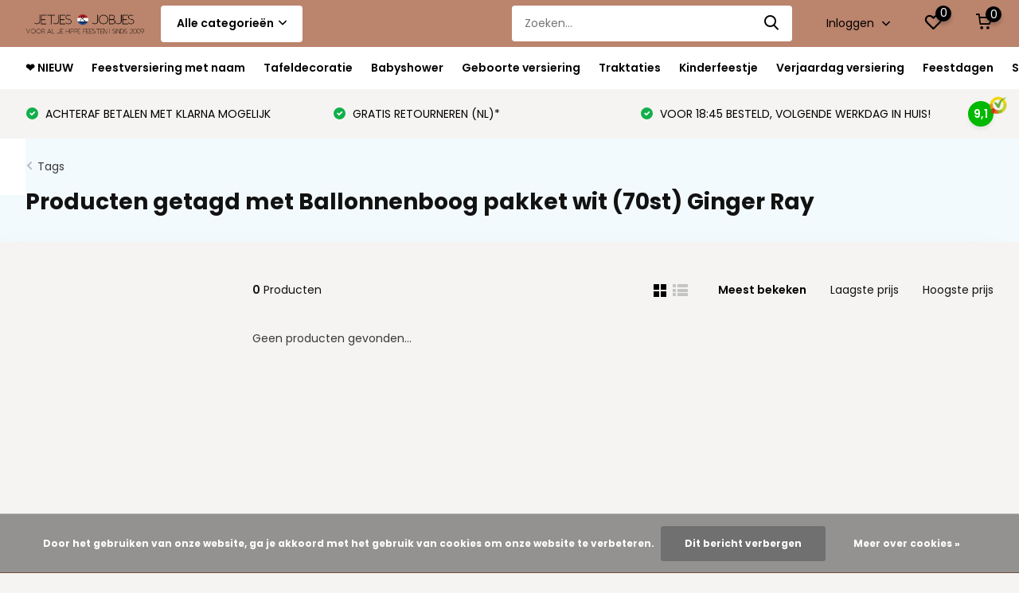

--- FILE ---
content_type: text/html;charset=utf-8
request_url: https://www.jetjesenjobjes.nl/tags/ballonnenboog-pakket-wit-70st-ginger-ray/
body_size: 46727
content:
<!doctype html>
<html lang="nl" class="">
	<head>
            
<script type="text/javascript">
   window.dataLayer = window.dataLayer || [];
   dataLayer.push({
                                                                            
                  ecomm_pagetype: "category",
                  ecomm_category: "Producten getagd met Ballonnenboog pakket wit (70st) Ginger Ray",
                  ecomm_prodid: "",
                  ecomm_totalvalue: "0"
                                                                             
                         
                  });
      
</script>

<script>
// <!-- Google Tag Manager -->
(function(w,d,s,l,i){w[l]=w[l]||[];w[l].push({'gtm.start':
new Date().getTime(),event:'gtm.js'});var f=d.getElementsByTagName(s)[0],
j=d.createElement(s),dl=l!='dataLayer'?'&l='+l:'';j.async=true;j.src=
'https://www.googletagmanager.com/gtm.js?id='+i+dl;f.parentNode.insertBefore(j,f);
})(window,document,'script','dataLayer','GTM-T35DTNF');
// <!-- End Google Tag Manager -->
</script>
        <meta charset="utf-8"/>
<!-- [START] 'blocks/head.rain' -->
<!--

  (c) 2008-2026 Lightspeed Netherlands B.V.
  http://www.lightspeedhq.com
  Generated: 20-01-2026 @ 01:23:21

-->
<link rel="canonical" href="https://www.jetjesenjobjes.nl/tags/ballonnenboog-pakket-wit-70st-ginger-ray/"/>
<link rel="alternate" href="https://www.jetjesenjobjes.nl/index.rss" type="application/rss+xml" title="Nieuwe producten"/>
<link href="https://cdn.webshopapp.com/assets/cookielaw.css?2025-02-20" rel="stylesheet" type="text/css"/>
<meta name="robots" content="noodp,noydir"/>
<meta name="google-site-verification" content="53CtoTAfsAuzxlc-pGZ_gNNABRhRWR6d-FukLSxUuSs"/>
<meta name="google-site-verification" content="ZA2drL8WT7shtBt3bF_28M9gaS2449pA7JQ6A9HaSGY"/>
<meta property="og:url" content="https://www.jetjesenjobjes.nl/tags/ballonnenboog-pakket-wit-70st-ginger-ray/?source=facebook"/>
<meta property="og:site_name" content="Jetjes &amp; Jobjes"/>
<meta property="og:title" content="Ballonnenboog pakket wit (70st) Ginger Ray"/>
<meta property="og:description" content="De feestwinkel voor hippe en originele  feestartikelen en versieringen, perfect voor alle je hippe feesten  ✅ Snelle levering"/>
<script src="https://www.powr.io/powr.js?external-type=lightspeed"></script>
<script>
(function(w,d,s,l,i){w[l]=w[l]||[];w[l].push({'gtm.start':
new Date().getTime(),event:'gtm.js'});var f=d.getElementsByTagName(s)[0],
j=d.createElement(s),dl=l!='dataLayer'?'&l='+l:'';j.async=true;j.src=
'https://www.googletagmanager.com/gtm.js?id='+i+dl;f.parentNode.insertBefore(j,f);
})(window,document,'script','dataLayer','GTM-T35DTNF');

</script>
<script src="https://designer.printlane.com/js/lightspeed/292230.js?rnd=1743679650495"></script>
<!--[if lt IE 9]>
<script src="https://cdn.webshopapp.com/assets/html5shiv.js?2025-02-20"></script>
<![endif]-->
<!-- [END] 'blocks/head.rain' -->
		<meta http-equiv="x-ua-compatible" content="ie=edge">
		<title>Ballonnenboog pakket wit (70st) Ginger Ray - Jetjes &amp; Jobjes</title>
		<meta name="description" content="De feestwinkel voor hippe en originele  feestartikelen en versieringen, perfect voor alle je hippe feesten  ✅ Snelle levering">
		<meta name="keywords" content="Ballonnenboog, pakket, wit, (70st), Ginger, Ray, Feestartikelen specialist, Feestwinkel, partywinkel, jarige jet, jarige job, jarige job, verjaardag deco, feest versieringen, feestversiering, helium ballonnen, confetti ballonnen, letter ballonnen, ba">
		<meta name="theme-color" content="#ffffff">
		<meta name="MobileOptimized" content="320">
		<meta name="HandheldFriendly" content="true">
		<meta name="viewport" content="width=device-width, initial-scale=1, initial-scale=1, minimum-scale=1, maximum-scale=1, user-scalable=no">
		<meta name="author" content="https://www.dmws.nl/">
		
		<link rel="preconnect" href="https://fonts.googleapis.com">
		<link rel="dns-prefetch" href="https://fonts.googleapis.com">
				<link rel="preconnect" href="//cdn.webshopapp.com/">
		<link rel="dns-prefetch" href="//cdn.webshopapp.com/">
    
    		<link rel="preload" href="https://fonts.googleapis.com/css?family=Poppins:300,400,500,600,700,800,900%7CPoppins:300,400,500,600,700,800,900&display=swap" as="style">
    <link rel="preload" href="https://cdn.webshopapp.com/shops/292230/themes/176949/assets/owl-carousel-min.css?20260108125711" as="style">
    <link rel="preload" href="https://cdn.webshopapp.com/shops/292230/themes/176949/assets/fancybox.css?20260108125711" as="style">
    <link rel="preload" href="https://cdn.webshopapp.com/shops/292230/themes/176949/assets/icomoon.css?20260108125711" as="style">
    <link rel="preload" href="https://cdn.webshopapp.com/shops/292230/themes/176949/assets/compete.css?20260108125711" as="style">
    <link rel="preload" href="https://cdn.webshopapp.com/shops/292230/themes/176949/assets/custom.css?20260108125711" as="style">
    
    <link rel="preload" href="https://cdn.webshopapp.com/shops/292230/themes/176949/assets/jquery-3-4-1-min.js?20260108125711" as="script">
    <link rel="preload" href="https://cdn.webshopapp.com/shops/292230/themes/176949/assets/jquery-ui.js?20260108125711" as="script">
    <link rel="preload" href="https://cdn.webshopapp.com/shops/292230/themes/176949/assets/js-cookie-min.js?20260108125711" as="script">
    <link rel="preload" href="https://cdn.webshopapp.com/shops/292230/themes/176949/assets/owl-carousel-min.js?20260108125711" as="script">
    <link rel="preload" href="https://cdn.webshopapp.com/shops/292230/themes/176949/assets/fancybox.js?20260108125711" as="script">
    <link rel="preload" href="https://cdn.webshopapp.com/shops/292230/themes/176949/assets/lazyload.js?20260108125711" as="script">
    <link rel="preload" href="https://cdn.webshopapp.com/assets/gui.js?2025-02-20" as="script">
    <link rel="preload" href="https://cdn.webshopapp.com/shops/292230/themes/176949/assets/script.js?20260108125711" as="script">
    <link rel="preload" href="https://cdn.webshopapp.com/shops/292230/themes/176949/assets/custom.js?20260108125711" as="script">
        
    <link href="https://fonts.googleapis.com/css?family=Poppins:300,400,500,600,700,800,900%7CPoppins:300,400,500,600,700,800,900&display=swap" rel="stylesheet" type="text/css">
    <link rel="stylesheet" href="https://cdn.webshopapp.com/shops/292230/themes/176949/assets/owl-carousel-min.css?20260108125711" type="text/css">
    <link rel="stylesheet" href="https://cdn.webshopapp.com/shops/292230/themes/176949/assets/fancybox.css?20260108125711" type="text/css">
    <link rel="stylesheet" href="https://cdn.webshopapp.com/shops/292230/themes/176949/assets/icomoon.css?20260108125711" type="text/css">
    <link rel="stylesheet" href="https://cdn.webshopapp.com/shops/292230/themes/176949/assets/compete.css?20260108125711" type="text/css">
    <link rel="stylesheet" href="https://cdn.webshopapp.com/shops/292230/themes/176949/assets/custom.css?20260108125711" type="text/css">
    
    <script src="https://cdn.webshopapp.com/shops/292230/themes/176949/assets/jquery-3-4-1-min.js?20260108125711"></script>

		<link rel="icon" type="image/x-icon" href="https://cdn.webshopapp.com/shops/292230/themes/176949/v/580535/assets/favicon.ico?20210520172209">
		<link rel="apple-touch-icon" href="https://cdn.webshopapp.com/shops/292230/themes/176949/v/580535/assets/favicon.ico?20210520172209">
    
    <meta name="msapplication-config" content="https://cdn.webshopapp.com/shops/292230/themes/176949/assets/browserconfig.xml?20260108125711">
<meta property="og:title" content="Ballonnenboog pakket wit (70st) Ginger Ray">
<meta property="og:type" content="website"> 
<meta property="og:site_name" content="Jetjes &amp; Jobjes">
<meta property="og:url" content="https://www.jetjesenjobjes.nl/">
<meta property="og:image" content="https://cdn.webshopapp.com/shops/292230/themes/176949/v/2794804/assets/big-block-bg.jpg?20260108124157">
<meta name="twitter:title" content="Ballonnenboog pakket wit (70st) Ginger Ray">
<meta name="twitter:description" content="De feestwinkel voor hippe en originele  feestartikelen en versieringen, perfect voor alle je hippe feesten  ✅ Snelle levering">
<meta name="twitter:site" content="Jetjes &amp; Jobjes">
<meta name="twitter:card" content="https://cdn.webshopapp.com/shops/292230/themes/176949/v/966790/assets/logo.png?20211119120843">
<meta name="twitter:image" content="https://cdn.webshopapp.com/shops/292230/themes/176949/v/2794804/assets/big-block-bg.jpg?20260108124157">
<script type="application/ld+json">
  [
        {
      "@context": "http://schema.org/",
      "@type": "Organization",
      "url": "https://www.jetjesenjobjes.nl/",
      "name": "Jetjes &amp; Jobjes",
      "legalName": "Jetjes &amp; Jobjes",
      "description": "De feestwinkel voor hippe en originele  feestartikelen en versieringen, perfect voor alle je hippe feesten  ✅ Snelle levering",
      "logo": "https://cdn.webshopapp.com/shops/292230/themes/176949/v/966790/assets/logo.png?20211119120843",
      "image": "https://cdn.webshopapp.com/shops/292230/themes/176949/v/2794804/assets/big-block-bg.jpg?20260108124157",
      "contactPoint": {
        "@type": "ContactPoint",
        "contactType": "Customer service",
        "telephone": ""
      },
      "address": {
        "@type": "PostalAddress",
        "streetAddress": "Krombraak 4 ",
        "addressLocality": "The Netherlands",
        "postalCode": "4906 CR Oosterhout",
        "addressCountry": "NL"
      }
      ,
      "aggregateRating": {
          "@type": "AggregateRating",
          "bestRating": "10",          "worstRating": "1",
          "ratingValue": "9,4",          "reviewCount": "325",          "url":""
      }
         
    },
    { 
      "@context": "http://schema.org", 
      "@type": "WebSite", 
      "url": "https://www.jetjesenjobjes.nl/", 
      "name": "Jetjes &amp; Jobjes",
      "description": "De feestwinkel voor hippe en originele  feestartikelen en versieringen, perfect voor alle je hippe feesten  ✅ Snelle levering",
      "author": [
        {
          "@type": "Organization",
          "url": "https://www.dmws.nl/",
          "name": "DMWS B.V.",
          "address": {
            "@type": "PostalAddress",
            "streetAddress": "Klokgebouw 195 (Strijp-S)",
            "addressLocality": "Eindhoven",
            "addressRegion": "NB",
            "postalCode": "5617 AB",
            "addressCountry": "NL"
          }
        }
      ]
    }
  ]
</script>    
	</head>
	<body>
    <!-- Google Tag Manager (noscript) --><noscript><iframe src="https://www.googletagmanager.com/ns.html?id=GTM-T35DTNF"
      height="0" width="0" style="display:none;visibility:hidden"></iframe></noscript><!-- End Google Tag Manager (noscript) --><ul class="hidden-data hidden"><li>292230</li><li>176949</li><li>ja</li><li>nl</li><li>live</li><li>info//jetjesenjobjes/nl</li><li>https://www.jetjesenjobjes.nl/</li></ul><header id="top" class="scroll-active"><div class="top-wrap fixed default"><section class="main pos-r"><div class="container pos-r"><div class="d-flex align-center justify-between"><div class="d-flex align-center"><div id="mobile-menu-btn" class="d-none show-1000"><div class="hamburger"><span></span><span></span><span></span><span></span></div></div><a href="https://www.jetjesenjobjes.nl/account/login/" class="hidden show-575-flex"><i class="icon-login"></i></a><div id="logo" class="d-flex align-center"><a href="https://www.jetjesenjobjes.nl/" accesskey="h"><img class="hide-1000 desktop-logo" src="https://cdn.webshopapp.com/shops/292230/themes/176949/v/966790/assets/logo.png?20211119120843" alt="Jetjes &amp; Jobjes" height="50" width="150" /><img class="d-none show-1000 mobile-logo" src="https://cdn.webshopapp.com/shops/292230/themes/176949/v/580872/assets/logo-mobile.png?20210520172209" alt="Jetjes &amp; Jobjes" height="50" width="150" /></a><div id="catbtn" class="hide-1000 btn-wrap"><a href="https://www.jetjesenjobjes.nl/catalog/" class="btn">Alle categorieën <i class="icon-arrow-down"></i></a><div class="categorymenu"><div class="wrap d-flex"><ul class="maincategories"><li data-attribute="nieuw"><a href="https://www.jetjesenjobjes.nl/nieuw/">❤️ NIEUW <i class="icon-arrow-right"></i></a></li><li data-attribute="feestversiering-met-naam"><a href="https://www.jetjesenjobjes.nl/feestversiering-met-naam/">Feestversiering met naam <i class="icon-arrow-right"></i></a></li><li data-attribute="tafeldecoratie"><a href="https://www.jetjesenjobjes.nl/tafeldecoratie/">Tafeldecoratie <i class="icon-arrow-right"></i></a></li><li data-attribute="babyshower"><a href="https://www.jetjesenjobjes.nl/babyshower/">Babyshower <i class="icon-arrow-right"></i></a></li><li data-attribute="geboorte-versiering"><a href="https://www.jetjesenjobjes.nl/geboorte-versiering/">Geboorte versiering <i class="icon-arrow-right"></i></a></li><li data-attribute="traktaties"><a href="https://www.jetjesenjobjes.nl/traktaties/">Traktaties <i class="icon-arrow-right"></i></a></li><li data-attribute="kinderfeestje"><a href="https://www.jetjesenjobjes.nl/kinderfeestje/">Kinderfeestje <i class="icon-arrow-right"></i></a></li><li data-attribute="verjaardag-versiering"><a href="https://www.jetjesenjobjes.nl/verjaardag-versiering/">Verjaardag versiering <i class="icon-arrow-right"></i></a></li><li><a href="https://www.jetjesenjobjes.nl/catalog/" class="more">Bekijk alle categorieën</a></li></ul><div class="subcategories"><div class="wrapper" data-category="nieuw"><h4>❤️ NIEUW</h4></div><div class="wrapper" data-category="feestversiering-met-naam"><h4>Feestversiering met naam</h4><ul><li class="sub"><a href="https://www.jetjesenjobjes.nl/feestversiering-met-naam/gepersonaliseerde-feestversiering/">Gepersonaliseerde feestversiering</a></li><ul><li><a href="https://www.jetjesenjobjes.nl/feestversiering-met-naam/gepersonaliseerde-feestversiering/welkomstborden/">Welkomstborden</a></li><li><a href="https://www.jetjesenjobjes.nl/feestversiering-met-naam/gepersonaliseerde-feestversiering/bruiloftsbord/">Bruiloftsbord</a></li><li><a href="https://www.jetjesenjobjes.nl/feestversiering-met-naam/gepersonaliseerde-feestversiering/vlag-met-naam/">Vlag met naam</a></li><li><a href="https://www.jetjesenjobjes.nl/feestversiering-met-naam/gepersonaliseerde-feestversiering/spandoeken/">Spandoeken</a></li><li><a href="https://www.jetjesenjobjes.nl/feestversiering-met-naam/gepersonaliseerde-feestversiering/menu-kaarten/">Menu kaarten</a></li><li><a href="https://www.jetjesenjobjes.nl/feestversiering-met-naam/gepersonaliseerde-feestversiering/raamstickers/">Raamstickers</a></li><li><a href="https://www.jetjesenjobjes.nl/feestversiering-met-naam/gepersonaliseerde-feestversiering/raamborden/">Raamborden</a></li><li><a href="https://www.jetjesenjobjes.nl/feestversiering-met-naam/gepersonaliseerde-feestversiering/foto-frame/">Foto frame</a></li><li><a href="https://www.jetjesenjobjes.nl/feestversiering-met-naam/gepersonaliseerde-feestversiering/slingers/">Slingers</a></li><li><a href="https://www.jetjesenjobjes.nl/feestversiering-met-naam/gepersonaliseerde-feestversiering/kioskvlaggen/">Kioskvlaggen</a></li></ul></ul><ul><li class="sub"><a href="https://www.jetjesenjobjes.nl/feestversiering-met-naam/ballonnen-bestellen/">Ballonnen bestellen</a></li><ul><li><a href="https://www.jetjesenjobjes.nl/feestversiering-met-naam/ballonnen-bestellen/cijfer-ballonnen/">Cijfer ballonnen</a></li><li><a href="https://www.jetjesenjobjes.nl/feestversiering-met-naam/ballonnen-bestellen/latex-ballonnen/">Latex ballonnen</a></li><li><a href="https://www.jetjesenjobjes.nl/feestversiering-met-naam/ballonnen-bestellen/folieballonnen/">Folieballonnen</a></li><li><a href="https://www.jetjesenjobjes.nl/feestversiering-met-naam/ballonnen-bestellen/ballon-mozaiek-frames/">Ballon Mozaïek frames</a></li><li><a href="https://www.jetjesenjobjes.nl/feestversiering-met-naam/ballonnen-bestellen/ballonnenboog/">Ballonnenboog</a></li><li><a href="https://www.jetjesenjobjes.nl/feestversiering-met-naam/ballonnen-bestellen/ballonnenslinger/">Ballonnenslinger</a></li><li><a href="https://www.jetjesenjobjes.nl/feestversiering-met-naam/ballonnen-bestellen/verjaardag-ballonnen/">Verjaardag ballonnen</a></li><li><a href="https://www.jetjesenjobjes.nl/feestversiering-met-naam/ballonnen-bestellen/helium-ballonnen/">Helium ballonnen</a></li><li><a href="https://www.jetjesenjobjes.nl/feestversiering-met-naam/ballonnen-bestellen/letter-folieballonnen/">Letter folieballonnen</a></li><li><a href="https://www.jetjesenjobjes.nl/feestversiering-met-naam/ballonnen-bestellen/grote-ballonnen/">Grote ballonnen</a></li><li><a href="https://www.jetjesenjobjes.nl/feestversiering-met-naam/ballonnen-bestellen/confetti-ballonnen/">Confetti ballonnen</a></li><li><a href="https://www.jetjesenjobjes.nl/feestversiering-met-naam/ballonnen-bestellen/ballonstaart/">Ballonstaart</a></li><li><a href="https://www.jetjesenjobjes.nl/feestversiering-met-naam/ballonnen-bestellen/ballonlint-accessoires/">Ballonlint &amp; accessoires</a></li></ul></ul><ul><li class="sub"><a href="https://www.jetjesenjobjes.nl/feestversiering-met-naam/feest-decoratie/">Feest decoratie</a></li><ul><li><a href="https://www.jetjesenjobjes.nl/feestversiering-met-naam/feest-decoratie/verjaardagsborden/">Verjaardagsborden</a></li><li><a href="https://www.jetjesenjobjes.nl/feestversiering-met-naam/feest-decoratie/pompons/">Pompons</a></li><li><a href="https://www.jetjesenjobjes.nl/feestversiering-met-naam/feest-decoratie/papieren-waaiers/">Papieren waaiers</a></li><li><a href="https://www.jetjesenjobjes.nl/feestversiering-met-naam/feest-decoratie/tasselslingers/">Tasselslingers</a></li><li><a href="https://www.jetjesenjobjes.nl/feestversiering-met-naam/feest-decoratie/lampionnen/">Lampionnen</a></li><li><a href="https://www.jetjesenjobjes.nl/feestversiering-met-naam/feest-decoratie/slingers/">Slingers</a></li><li><a href="https://www.jetjesenjobjes.nl/feestversiering-met-naam/feest-decoratie/honeycombs/">Honeycombs</a></li><li><a href="https://www.jetjesenjobjes.nl/feestversiering-met-naam/feest-decoratie/confetti/">Confetti</a></li><li><a href="https://www.jetjesenjobjes.nl/feestversiering-met-naam/feest-decoratie/feestgordijnen/">Feestgordijnen</a></li><li><a href="https://www.jetjesenjobjes.nl/feestversiering-met-naam/feest-decoratie/feestpakketten/">Feestpakketten</a></li><li><a href="https://www.jetjesenjobjes.nl/feestversiering-met-naam/feest-decoratie/pinatas/">Pinatas</a></li></ul></ul><ul><li class="sub"><a href="https://www.jetjesenjobjes.nl/feestversiering-met-naam/feest-accessoires/">Feest accessoires</a></li><ul><li><a href="https://www.jetjesenjobjes.nl/feestversiering-met-naam/feest-accessoires/kaarten-uitnodigingen/">Kaarten &amp; uitnodigingen</a></li><li><a href="https://www.jetjesenjobjes.nl/feestversiering-met-naam/feest-accessoires/photobooth-props/">Photobooth props</a></li><li><a href="https://www.jetjesenjobjes.nl/feestversiering-met-naam/feest-accessoires/uitdeelzakjes/">Uitdeelzakjes</a></li><li><a href="https://www.jetjesenjobjes.nl/feestversiering-met-naam/feest-accessoires/plaktattoos/">Plaktattoos</a></li></ul></ul><ul><li class="sub"><a href="https://www.jetjesenjobjes.nl/feestversiering-met-naam/diy/">DIY</a></li><ul><li><a href="https://www.jetjesenjobjes.nl/feestversiering-met-naam/diy/koekjesvorm/">Koekjesvorm</a></li><li><a href="https://www.jetjesenjobjes.nl/feestversiering-met-naam/diy/tule/">Tule</a></li><li><a href="https://www.jetjesenjobjes.nl/feestversiering-met-naam/diy/washi-tape/">Washi tape</a></li><li><a href="https://www.jetjesenjobjes.nl/feestversiering-met-naam/diy/lint-touw/">Lint &amp; Touw</a></li><li><a href="https://www.jetjesenjobjes.nl/feestversiering-met-naam/diy/stickers/">Stickers</a></li></ul></ul><ul><li class="sub"><a href="https://www.jetjesenjobjes.nl/feestversiering-met-naam/verkleedkleding-kind/">Verkleedkleding  kind</a></li><ul><li><a href="https://www.jetjesenjobjes.nl/feestversiering-met-naam/verkleedkleding-kind/feesthoedjes/">Feesthoedjes</a></li><li><a href="https://www.jetjesenjobjes.nl/feestversiering-met-naam/verkleedkleding-kind/verkleed-accessoires/">Verkleed accessoires</a></li><li><a href="https://www.jetjesenjobjes.nl/feestversiering-met-naam/verkleedkleding-kind/sjerpen-rozetten/">Sjerpen &amp; rozetten</a></li></ul></ul><ul><li class="sub"><a href="https://www.jetjesenjobjes.nl/feestversiering-met-naam/bloemen-en-takken/">Bloemen en takken</a></li></ul></div><div class="wrapper" data-category="tafeldecoratie"><h4>Tafeldecoratie</h4><ul><li class="sub"><a href="https://www.jetjesenjobjes.nl/tafeldecoratie/wanddecoratie-posters/">Wanddecoratie &amp; Posters</a></li></ul><ul><li class="sub"><a href="https://www.jetjesenjobjes.nl/tafeldecoratie/glaswerk/">Glaswerk</a></li></ul><ul><li class="sub"><a href="https://www.jetjesenjobjes.nl/tafeldecoratie/tafelkleden-tafellopers/">Tafelkleden &amp; Tafellopers</a></li></ul><ul><li class="sub"><a href="https://www.jetjesenjobjes.nl/tafeldecoratie/taartplateaus-en-etageres/">Taartplateaus en Etagères</a></li></ul><ul><li class="sub"><a href="https://www.jetjesenjobjes.nl/tafeldecoratie/taartversiering/">Taartversiering</a></li><ul><li><a href="https://www.jetjesenjobjes.nl/tafeldecoratie/taartversiering/taartplateaus/">Taartplateaus</a></li><li><a href="https://www.jetjesenjobjes.nl/tafeldecoratie/taartversiering/taartkaarsjes/">Taartkaarsjes</a></li><li><a href="https://www.jetjesenjobjes.nl/tafeldecoratie/taartversiering/taarttoppers/">Taarttoppers</a></li><li><a href="https://www.jetjesenjobjes.nl/tafeldecoratie/taartversiering/cupcakeversiering/">Cupcakeversiering</a></li></ul></ul><ul><li class="sub"><a href="https://www.jetjesenjobjes.nl/tafeldecoratie/bordjes/">bordjes</a></li></ul><ul><li class="sub"><a href="https://www.jetjesenjobjes.nl/tafeldecoratie/servetten/">Servetten</a></li></ul><ul><li class="sub"><a href="https://www.jetjesenjobjes.nl/tafeldecoratie/bekers/">Bekers</a></li></ul><ul><li class="sub"><a href="https://www.jetjesenjobjes.nl/tafeldecoratie/tafelconfetti/">Tafelconfetti</a></li></ul><ul><li class="sub"><a href="https://www.jetjesenjobjes.nl/tafeldecoratie/plaatskaartjes/">Plaatskaartjes</a></li></ul><ul><li class="sub"><a href="https://www.jetjesenjobjes.nl/tafeldecoratie/bestek/">Bestek</a></li></ul><ul><li class="sub"><a href="https://www.jetjesenjobjes.nl/tafeldecoratie/rietjes/">Rietjes</a></li></ul><ul><li class="sub"><a href="https://www.jetjesenjobjes.nl/tafeldecoratie/popcornbakjes-ijsbakjes/">Popcornbakjes &amp; ijsbakjes</a></li></ul><ul><li class="sub"><a href="https://www.jetjesenjobjes.nl/tafeldecoratie/sweet-table/">Sweet Table</a></li></ul></div><div class="wrapper" data-category="babyshower"><h4>Babyshower</h4><ul><li class="sub"><a href="https://www.jetjesenjobjes.nl/babyshower/welkomstbord-babyshower/">Welkomstbord babyshower</a></li></ul><ul><li class="sub"><a href="https://www.jetjesenjobjes.nl/babyshower/sage-babyshower/">Sage babyshower</a></li></ul><ul><li class="sub"><a href="https://www.jetjesenjobjes.nl/babyshower/pink-babyshower/">Pink Babyshower</a></li></ul><ul><li class="sub"><a href="https://www.jetjesenjobjes.nl/babyshower/blue-babyshower/">Blue Babyshower</a></li></ul><ul><li class="sub"><a href="https://www.jetjesenjobjes.nl/babyshower/babyshower-gender-neutraal/">Babyshower gender neutraal</a></li></ul><ul><li class="sub"><a href="https://www.jetjesenjobjes.nl/babyshower/hello-baby/">Hello Baby</a></li></ul><ul><li class="sub"><a href="https://www.jetjesenjobjes.nl/babyshower/botanical-baby/">Botanical Baby</a></li></ul><ul><li class="sub"><a href="https://www.jetjesenjobjes.nl/babyshower/teddy-bear/">Teddy Bear</a></li></ul><ul><li class="sub"><a href="https://www.jetjesenjobjes.nl/babyshower/baby-in-bloom/">Baby In Bloom</a></li></ul><ul><li class="sub"><a href="https://www.jetjesenjobjes.nl/babyshower/hello-little-one/">Hello Little One</a></li></ul><ul><li class="sub"><a href="https://www.jetjesenjobjes.nl/babyshower/oh-baby/">Oh Baby!</a></li></ul><ul><li class="sub"><a href="https://www.jetjesenjobjes.nl/babyshower/babyshower-jongen/">Babyshower jongen</a></li></ul><ul><li class="sub"><a href="https://www.jetjesenjobjes.nl/babyshower/babyshower-meisje/">Babyshower meisje</a></li></ul><ul><li class="sub"><a href="https://www.jetjesenjobjes.nl/babyshower/babyshower-rosegoud/">Babyshower roségoud</a></li></ul><ul><li class="sub"><a href="https://www.jetjesenjobjes.nl/babyshower/gender-reveal-versiering/">Gender Reveal versiering</a></li></ul><ul><li class="sub"><a href="https://www.jetjesenjobjes.nl/babyshower/born-to-be-loved/">Born to be loved</a></li></ul><ul><li class="sub"><a href="https://www.jetjesenjobjes.nl/babyshower/hello-world/">Hello World</a></li></ul><ul><li class="sub"><a href="https://www.jetjesenjobjes.nl/babyshower/nijntje/">Nijntje</a></li></ul><ul><li class="sub"><a href="https://www.jetjesenjobjes.nl/babyshower/hello-baby-girl/">Hello Baby Girl</a></li></ul><ul><li class="sub"><a href="https://www.jetjesenjobjes.nl/babyshower/hello-baby-boy/">Hello Baby Boy</a></li></ul><ul><li class="sub"><a href="https://www.jetjesenjobjes.nl/babyshower/babyshower-cadeaus/">Babyshower cadeaus</a></li></ul><ul><li class="sub"><a href="https://www.jetjesenjobjes.nl/babyshower/babyshower-spelletjes/">Babyshower spelletjes</a></li></ul><ul><li class="sub"><a href="https://www.jetjesenjobjes.nl/babyshower/babyshower-gastenboek/">Babyshower gastenboek</a></li></ul><ul><li class="sub"><a href="https://www.jetjesenjobjes.nl/babyshower/babyshower-bedankjes/">Babyshower bedankjes</a></li></ul></div><div class="wrapper" data-category="geboorte-versiering"><h4>Geboorte versiering</h4><ul><li class="sub"><a href="https://www.jetjesenjobjes.nl/geboorte-versiering/geboorte-versiering-jongen/">Geboorte versiering jongen</a></li></ul><ul><li class="sub"><a href="https://www.jetjesenjobjes.nl/geboorte-versiering/geboorte-versiering-meisje/">Geboorte versiering meisje</a></li></ul><ul><li class="sub"><a href="https://www.jetjesenjobjes.nl/geboorte-versiering/geboorte-raamstickers/">Geboorte raamstickers</a></li></ul><ul><li class="sub"><a href="https://www.jetjesenjobjes.nl/geboorte-versiering/geboorteborden/">Geboorteborden</a></li></ul><ul><li class="sub"><a href="https://www.jetjesenjobjes.nl/geboorte-versiering/geboortevlaggen/">Geboortevlaggen</a></li></ul><ul><li class="sub"><a href="https://www.jetjesenjobjes.nl/geboorte-versiering/geboortebedankjes/">Geboortebedankjes</a></li></ul><ul><li class="sub"><a href="https://www.jetjesenjobjes.nl/geboorte-versiering/nijntje-geboorte-versiering/">Nijntje geboorte versiering</a></li></ul><ul><li class="sub"><a href="https://www.jetjesenjobjes.nl/geboorte-versiering/kraamcadeaus/">Kraamcadeaus</a></li></ul><ul><li class="sub"><a href="https://www.jetjesenjobjes.nl/geboorte-versiering/geboorteslingers/">Geboorteslingers</a></li></ul><ul><li class="sub"><a href="https://www.jetjesenjobjes.nl/geboorte-versiering/doopfeest/">Doopfeest</a></li></ul><ul><li class="sub"><a href="https://www.jetjesenjobjes.nl/geboorte-versiering/born-to-be-loved/">Born to be loved</a></li></ul><ul><li class="sub"><a href="https://www.jetjesenjobjes.nl/geboorte-versiering/geboorte-ballonnen/">Geboorte ballonnen</a></li></ul></div><div class="wrapper" data-category="traktaties"><h4>Traktaties</h4><ul><li class="sub"><a href="https://www.jetjesenjobjes.nl/traktaties/traktatie-printables/">Traktatie (printables)</a></li></ul><ul><li class="sub"><a href="https://www.jetjesenjobjes.nl/traktaties/traktatie-vormen/">Traktatie vormen</a></li></ul><ul><li class="sub"><a href="https://www.jetjesenjobjes.nl/traktaties/pringle-traktaties/">Pringle traktaties</a></li></ul><ul><li class="sub"><a href="https://www.jetjesenjobjes.nl/traktaties/knijpfruit-wikkels/">Knijpfruit wikkels</a></li></ul><ul><li class="sub"><a href="https://www.jetjesenjobjes.nl/traktaties/gepersonaliseerde-stickers/">Gepersonaliseerde stickers</a></li></ul><ul><li class="sub"><a href="https://www.jetjesenjobjes.nl/traktaties/cupcake-sets/">Cupcake sets</a></li></ul><ul><li class="sub"><a href="https://www.jetjesenjobjes.nl/traktaties/traktatiezakjes/">Traktatiezakjes</a></li></ul><ul><li class="sub"><a href="https://www.jetjesenjobjes.nl/traktaties/traktatiedoosjes/">Traktatiedoosjes</a></li></ul><ul><li class="sub"><a href="https://www.jetjesenjobjes.nl/traktaties/traktatiecadeautjes/">Traktatiecadeautjes</a></li></ul><ul><li class="sub"><a href="https://www.jetjesenjobjes.nl/traktaties/traktatie-stickers/">Traktatie stickers</a></li></ul></div><div class="wrapper" data-category="kinderfeestje"><h4>Kinderfeestje</h4><ul><li class="sub"><a href="https://www.jetjesenjobjes.nl/kinderfeestje/paw-patrol/">Paw Patrol</a></li></ul><ul><li class="sub"><a href="https://www.jetjesenjobjes.nl/kinderfeestje/princess-party/">Princess Party</a></li></ul><ul><li class="sub"><a href="https://www.jetjesenjobjes.nl/kinderfeestje/race-car-party/">Race Car Party</a></li></ul><ul><li class="sub"><a href="https://www.jetjesenjobjes.nl/kinderfeestje/voetbal-versiering/">Voetbal versiering</a></li></ul><ul><li class="sub"><a href="https://www.jetjesenjobjes.nl/kinderfeestje/pastel-birthday-party/">Pastel Birthday Party</a></li></ul><ul><li class="sub"><a href="https://www.jetjesenjobjes.nl/kinderfeestje/peter-rabbit/">Peter Rabbit</a></li></ul><ul><li class="sub"><a href="https://www.jetjesenjobjes.nl/kinderfeestje/bouwvakkers-feestje/">Bouwvakkers feestje</a></li></ul><ul><li class="sub"><a href="https://www.jetjesenjobjes.nl/kinderfeestje/train-party/">Train Party</a></li></ul><ul><li class="sub"><a href="https://www.jetjesenjobjes.nl/kinderfeestje/1-jaar/">1 jaar</a></li></ul><ul><li class="sub"><a href="https://www.jetjesenjobjes.nl/kinderfeestje/piraten-feestje/">Piraten feestje</a></li></ul><ul><li class="sub"><a href="https://www.jetjesenjobjes.nl/kinderfeestje/nijntje-feestartikelen/">Nijntje feestartikelen</a></li></ul><ul><li class="sub"><a href="https://www.jetjesenjobjes.nl/kinderfeestje/1-jaar-jongen/">1 jaar jongen</a></li></ul><ul><li class="sub"><a href="https://www.jetjesenjobjes.nl/kinderfeestje/1-jaar-meisje/">1 jaar meisje</a></li></ul><ul><li class="sub"><a href="https://www.jetjesenjobjes.nl/kinderfeestje/daisy-crazy/">Daisy Crazy</a></li></ul><ul><li class="sub"><a href="https://www.jetjesenjobjes.nl/kinderfeestje/paarden-horse-party/">Paarden - Horse Party</a></li></ul><ul><li class="sub"><a href="https://www.jetjesenjobjes.nl/kinderfeestje/party-animals-hootyballoo/">Party Animals Hootyballoo</a></li></ul><ul><li class="sub"><a href="https://www.jetjesenjobjes.nl/kinderfeestje/lets-go-wild/">Let&#039;s Go Wild</a></li></ul><ul><li class="sub"><a href="https://www.jetjesenjobjes.nl/kinderfeestje/safari-animals/">Safari Animals</a></li></ul><ul><li class="sub"><a href="https://www.jetjesenjobjes.nl/kinderfeestje/jungle-versiering/">Jungle versiering</a></li></ul><ul><li class="sub"><a href="https://www.jetjesenjobjes.nl/kinderfeestje/party-dinosaurs/">Party Dinosaurs</a></li></ul><ul><li class="sub"><a href="https://www.jetjesenjobjes.nl/kinderfeestje/dinosaur-kingdom/">Dinosaur Kingdom</a></li></ul><ul><li class="sub"><a href="https://www.jetjesenjobjes.nl/kinderfeestje/dino-feestje/">Dino feestje</a></li></ul><ul><li class="sub"><a href="https://www.jetjesenjobjes.nl/kinderfeestje/lola-dutch/">Lola Dutch</a></li></ul><ul><li class="sub"><a href="https://www.jetjesenjobjes.nl/kinderfeestje/toverfeestje-enchanted-party/">Toverfeestje Enchanted party</a></li></ul><ul><li class="sub"><a href="https://www.jetjesenjobjes.nl/kinderfeestje/magical-princess/">Magical princess</a></li></ul><ul><li class="sub"><a href="https://www.jetjesenjobjes.nl/kinderfeestje/eco-rainbow/">Eco rainbow</a></li></ul><ul><li class="sub"><a href="https://www.jetjesenjobjes.nl/kinderfeestje/fairy/">Fairy</a></li></ul><ul><li class="sub"><a href="https://www.jetjesenjobjes.nl/kinderfeestje/zeemeerminnen-feestje/">Zeemeerminnen feestje</a></li></ul><ul><li class="sub"><a href="https://www.jetjesenjobjes.nl/kinderfeestje/under-the-sea/">Under the sea</a></li></ul><ul><li class="sub"><a href="https://www.jetjesenjobjes.nl/kinderfeestje/boerderij-versiering/">Boerderij versiering</a></li></ul><ul><li class="sub"><a href="https://www.jetjesenjobjes.nl/kinderfeestje/game-feestje-game-on/">Game feestje | Game On</a></li></ul><ul><li class="sub"><a href="https://www.jetjesenjobjes.nl/kinderfeestje/magic/">Magic</a></li></ul><ul><li class="sub"><a href="https://www.jetjesenjobjes.nl/kinderfeestje/circus/">Circus</a></li></ul><ul><li class="sub"><a href="https://www.jetjesenjobjes.nl/kinderfeestje/super-hero-party/">Super Hero Party</a></li></ul><ul><li class="sub"><a href="https://www.jetjesenjobjes.nl/kinderfeestje/super-hero-star/">Super Hero Star</a></li></ul><ul><li class="sub"><a href="https://www.jetjesenjobjes.nl/kinderfeestje/dragon-knights/">Dragon Knights</a></li></ul><ul><li class="sub"><a href="https://www.jetjesenjobjes.nl/kinderfeestje/cute-animals/">Cute animals</a></li></ul><ul><li class="sub"><a href="https://www.jetjesenjobjes.nl/kinderfeestje/bosdieren-versiering/">Bosdieren versiering</a></li></ul><ul><li class="sub"><a href="https://www.jetjesenjobjes.nl/kinderfeestje/ruimte-feestje/">Ruimte feestje</a></li></ul><ul><li class="sub"><a href="https://www.jetjesenjobjes.nl/kinderfeestje/to-the-moon/">To the moon</a></li></ul><ul><li class="sub"><a href="https://www.jetjesenjobjes.nl/kinderfeestje/voetbal-versiering-en-feestartikelen/">Voetbal versiering en feestartikelen</a></li></ul><ul><li class="sub"><a href="https://www.jetjesenjobjes.nl/kinderfeestje/lets-explore/">Let&#039;s Explore</a></li></ul><ul><li class="sub"><a href="https://www.jetjesenjobjes.nl/kinderfeestje/hip-hip-hooray/">Hip hip hooray</a></li></ul><ul><li class="sub"><a href="https://www.jetjesenjobjes.nl/kinderfeestje/celestial-party/">Celestial party</a></li></ul><ul><li class="sub"><a href="https://www.jetjesenjobjes.nl/kinderfeestje/pamper-party/">PAMPER PARTY</a></li></ul><ul><li class="sub"><a href="https://www.jetjesenjobjes.nl/kinderfeestje/rainbow-love/">Rainbow love</a></li></ul><ul><li class="sub"><a href="https://www.jetjesenjobjes.nl/kinderfeestje/princess-perfection/">Princess Perfection</a></li></ul><ul><li class="sub"><a href="https://www.jetjesenjobjes.nl/kinderfeestje/lamas/">Lama&#039;s</a></li></ul><ul><li class="sub"><a href="https://www.jetjesenjobjes.nl/kinderfeestje/unicorn-party/">Unicorn party</a></li></ul><ul><li class="sub"><a href="https://www.jetjesenjobjes.nl/kinderfeestje/make-a-wish-unicorn/">Make A Wish Unicorn</a></li></ul><ul><li class="sub"><a href="https://www.jetjesenjobjes.nl/kinderfeestje/we-heart-unicorns/">We heart unicorns</a></li></ul><ul><li class="sub"><a href="https://www.jetjesenjobjes.nl/kinderfeestje/make-a-wish/">Make a wish</a></li></ul><ul><li class="sub"><a href="https://www.jetjesenjobjes.nl/kinderfeestje/we-heart-pink/">We heart pink</a></li></ul><ul><li class="sub"><a href="https://www.jetjesenjobjes.nl/kinderfeestje/unicorn/">Unicorn</a></li></ul><ul><li class="sub"><a href="https://www.jetjesenjobjes.nl/kinderfeestje/frozen/">Frozen</a></li></ul><ul><li class="sub"><a href="https://www.jetjesenjobjes.nl/kinderfeestje/blossom-girls/">Blossom Girls</a></li></ul><ul><li class="sub"><a href="https://www.jetjesenjobjes.nl/kinderfeestje/flower-garden/">Flower Garden</a></li></ul><ul><li class="sub"><a href="https://www.jetjesenjobjes.nl/kinderfeestje/pick-mix-pastel/">Pick &amp; Mix pastel</a></li></ul><ul><li class="sub"><a href="https://www.jetjesenjobjes.nl/kinderfeestje/pastel-perfection/">Pastel Perfection</a></li></ul><ul><li class="sub"><a href="https://www.jetjesenjobjes.nl/kinderfeestje/birthday-brights/">Birthday Brights</a></li></ul><ul><li class="sub"><a href="https://www.jetjesenjobjes.nl/kinderfeestje/over-the-rainbow/">Over the rainbow</a></li></ul><ul><li class="sub"><a href="https://www.jetjesenjobjes.nl/kinderfeestje/harry-potter-verjaardag-versiering/">Harry Potter verjaardag versiering</a></li></ul><ul><li class="sub"><a href="https://www.jetjesenjobjes.nl/kinderfeestje/party-animals/">Party Animals</a></li></ul><ul><li class="sub"><a href="https://www.jetjesenjobjes.nl/kinderfeestje/teddy-beer-feestje/">Teddy Beer feestje</a></li></ul><ul><li class="sub"><a href="https://www.jetjesenjobjes.nl/kinderfeestje/barbie-versiering/">Barbie versiering</a></li></ul><ul><li class="sub"><a href="https://www.jetjesenjobjes.nl/kinderfeestje/animal-parade/">Animal Parade</a></li></ul></div><div class="wrapper" data-category="verjaardag-versiering"><h4>Verjaardag versiering</h4><ul><li class="sub"><a href="https://www.jetjesenjobjes.nl/verjaardag-versiering/leeftijd/">Leeftijd</a></li><ul><li><a href="https://www.jetjesenjobjes.nl/verjaardag-versiering/leeftijd/sweet-16-versiering/">Sweet 16 versiering</a></li><li><a href="https://www.jetjesenjobjes.nl/verjaardag-versiering/leeftijd/versiering-18-jaar/">Versiering 18 jaar</a></li><li><a href="https://www.jetjesenjobjes.nl/verjaardag-versiering/leeftijd/versiering-21-jaar/">Versiering 21 jaar</a></li><li><a href="https://www.jetjesenjobjes.nl/verjaardag-versiering/leeftijd/30-jaar/">30 jaar</a></li><li><a href="https://www.jetjesenjobjes.nl/verjaardag-versiering/leeftijd/40-jaar/">40 jaar</a></li><li><a href="https://www.jetjesenjobjes.nl/verjaardag-versiering/leeftijd/50-jaar/">50 jaar</a></li><li><a href="https://www.jetjesenjobjes.nl/verjaardag-versiering/leeftijd/60-jaar/">60 jaar</a></li></ul></ul><ul><li class="sub"><a href="https://www.jetjesenjobjes.nl/verjaardag-versiering/laduree-x-meri-meri/">Ladurée x Meri Meri</a></li></ul><ul><li class="sub"><a href="https://www.jetjesenjobjes.nl/verjaardag-versiering/simply-eco/">Simply Eco</a></li></ul><ul><li class="sub"><a href="https://www.jetjesenjobjes.nl/verjaardag-versiering/champagne-noir-verjaardagsversiering/">Champagne Noir verjaardagsversiering</a></li></ul><ul><li class="sub"><a href="https://www.jetjesenjobjes.nl/verjaardag-versiering/hello-spring/">Hello Spring</a></li></ul><ul><li class="sub"><a href="https://www.jetjesenjobjes.nl/verjaardag-versiering/madelief-daisy-party/">Madelief - Daisy Party</a></li></ul><ul><li class="sub"><a href="https://www.jetjesenjobjes.nl/verjaardag-versiering/a-touch-of-pampas/">A Touch of Pampas</a></li></ul><ul><li class="sub"><a href="https://www.jetjesenjobjes.nl/verjaardag-versiering/mix-it-up-gold/">Mix It Up Gold</a></li></ul><ul><li class="sub"><a href="https://www.jetjesenjobjes.nl/verjaardag-versiering/mix-it-up-peach/">Mix It Up Peach</a></li></ul><ul><li class="sub"><a href="https://www.jetjesenjobjes.nl/verjaardag-versiering/mix-it-up-pastel/">Mix It Up Pastel</a></li></ul><ul><li class="sub"><a href="https://www.jetjesenjobjes.nl/verjaardag-versiering/happy-everything/">Happy Everything</a></li></ul><ul><li class="sub"><a href="https://www.jetjesenjobjes.nl/verjaardag-versiering/mix-it-up-eco/">Mix It Up Eco</a></li></ul><ul><li class="sub"><a href="https://www.jetjesenjobjes.nl/verjaardag-versiering/mix-it-up-brown/">Mix It Up Brown</a></li></ul><ul><li class="sub"><a href="https://www.jetjesenjobjes.nl/verjaardag-versiering/mix-it-up-rose-gold/">Mix It Up Rose Gold</a></li></ul><ul><li class="sub"><a href="https://www.jetjesenjobjes.nl/verjaardag-versiering/mix-it-up-pink/">Mix It Up Pink</a></li></ul><ul><li class="sub"><a href="https://www.jetjesenjobjes.nl/verjaardag-versiering/mix-it-up-brights/">Mix It Up Brights</a></li></ul><ul><li class="sub"><a href="https://www.jetjesenjobjes.nl/verjaardag-versiering/flower-power/">Flower Power</a></li><ul><li><a href="https://www.jetjesenjobjes.nl/verjaardag-versiering/flower-power/lets-partea/">Let&#039;s Partea</a></li><li><a href="https://www.jetjesenjobjes.nl/verjaardag-versiering/flower-power/blossom-girls/">Blossom girls</a></li><li><a href="https://www.jetjesenjobjes.nl/verjaardag-versiering/flower-power/ditsy-floral/">Ditsy floral</a></li><li><a href="https://www.jetjesenjobjes.nl/verjaardag-versiering/flower-power/truly-chintz/">Truly Chintz</a></li><li><a href="https://www.jetjesenjobjes.nl/verjaardag-versiering/flower-power/blossom/">Blossom</a></li></ul></ul><ul><li class="sub"><a href="https://www.jetjesenjobjes.nl/verjaardag-versiering/stargazer/">Stargazer</a></li></ul><ul><li class="sub"><a href="https://www.jetjesenjobjes.nl/verjaardag-versiering/festival-party/">Festival Party</a></li></ul><ul><li class="sub"><a href="https://www.jetjesenjobjes.nl/verjaardag-versiering/pastel-birthday-party/">Pastel Birthday Party</a></li></ul><ul><li class="sub"><a href="https://www.jetjesenjobjes.nl/verjaardag-versiering/beautiful-basics/">Beautiful Basics</a></li></ul><ul><li class="sub"><a href="https://www.jetjesenjobjes.nl/verjaardag-versiering/iridescent-party/">Iridescent Party</a></li></ul><ul><li class="sub"><a href="https://www.jetjesenjobjes.nl/verjaardag-versiering/pick-mix-pastel/">Pick &amp; Mix pastel</a></li></ul><ul><li class="sub"><a href="https://www.jetjesenjobjes.nl/verjaardag-versiering/boho-party/">Boho party </a></li></ul><ul><li class="sub"><a href="https://www.jetjesenjobjes.nl/verjaardag-versiering/glitteraty-party/">Glitteraty party</a></li></ul><ul><li class="sub"><a href="https://www.jetjesenjobjes.nl/verjaardag-versiering/pastel-perfection/">Pastel perfection</a></li></ul><ul><li class="sub"><a href="https://www.jetjesenjobjes.nl/verjaardag-versiering/viva-la-fiesta/">Viva la fiesta</a></li></ul><ul><li class="sub"><a href="https://www.jetjesenjobjes.nl/verjaardag-versiering/pick-mix-rose-gold/">Pick &amp; Mix Rose Gold</a></li></ul><ul><li class="sub"><a href="https://www.jetjesenjobjes.nl/verjaardag-versiering/pick-mix/">Pick &amp; Mix</a></li></ul><ul><li class="sub"><a href="https://www.jetjesenjobjes.nl/verjaardag-versiering/strikken-trend-decoratie/">Strikken trend decoratie</a></li></ul></div><div class="wrapper" data-category="feestdagen"><h4>Feestdagen</h4><ul><li class="sub"><a href="https://www.jetjesenjobjes.nl/feestdagen/halloween-versiering/">Halloween versiering</a></li><ul><li><a href="https://www.jetjesenjobjes.nl/feestdagen/halloween-versiering/meri-meri-halloween/">Meri Meri Halloween </a></li><li><a href="https://www.jetjesenjobjes.nl/feestdagen/halloween-versiering/pumpkin-spice/">Pumpkin Spice</a></li><li><a href="https://www.jetjesenjobjes.nl/feestdagen/halloween-versiering/halloween-tafeldecoratie/">Halloween tafeldecoratie</a></li><li><a href="https://www.jetjesenjobjes.nl/feestdagen/halloween-versiering/halloween-decoratie/">Halloween decoratie</a></li><li><a href="https://www.jetjesenjobjes.nl/feestdagen/halloween-versiering/halloween-verkleedkleding/">Halloween verkleedkleding</a></li><li><a href="https://www.jetjesenjobjes.nl/feestdagen/halloween-versiering/halloween-trick-or-treat/">Halloween Trick or Treat </a></li><li><a href="https://www.jetjesenjobjes.nl/feestdagen/halloween-versiering/halloween-ballonnen/">Halloween ballonnen</a></li></ul></ul><ul><li class="sub"><a href="https://www.jetjesenjobjes.nl/feestdagen/sinterklaas-versiering/">Sinterklaas versiering</a></li><ul><li><a href="https://www.jetjesenjobjes.nl/feestdagen/sinterklaas-versiering/sinterklaas-vlag/">sinterklaas vlag</a></li><li><a href="https://www.jetjesenjobjes.nl/feestdagen/sinterklaas-versiering/raamstickers-sinterklaas/">Raamstickers Sinterklaas</a></li><li><a href="https://www.jetjesenjobjes.nl/feestdagen/sinterklaas-versiering/sinterklaas-decoratie/">Sinterklaas Decoratie</a></li><li><a href="https://www.jetjesenjobjes.nl/feestdagen/sinterklaas-versiering/sinterklaas-tafelkleed/">Sinterklaas Tafelkleed</a></li><li><a href="https://www.jetjesenjobjes.nl/feestdagen/sinterklaas-versiering/gepersonaliseerde-schoenzet-matten/">Gepersonaliseerde Schoenzet Matten</a></li><li><a href="https://www.jetjesenjobjes.nl/feestdagen/sinterklaas-versiering/sinterklaas-tafelaankleding/">Sinterklaas tafelaankleding</a></li><li><a href="https://www.jetjesenjobjes.nl/feestdagen/sinterklaas-versiering/sinterklaas-raamversiering/">Sinterklaas Raamversiering</a></li></ul></ul><ul><li class="sub"><a href="https://www.jetjesenjobjes.nl/feestdagen/kerst/">KERST</a></li><ul><li><a href="https://www.jetjesenjobjes.nl/feestdagen/kerst/adventskalender/">Adventskalender</a></li><li><a href="https://www.jetjesenjobjes.nl/feestdagen/kerst/tafelaankleding/">Tafelaankleding</a></li><li><a href="https://www.jetjesenjobjes.nl/feestdagen/kerst/kerstboom-versiering/">kerstboom versiering</a></li><li><a href="https://www.jetjesenjobjes.nl/feestdagen/kerst/raamstickers-kerst/">Raamstickers Kerst</a></li><li><a href="https://www.jetjesenjobjes.nl/kerst-outfits/">Kerst outfits</a></li><li><a href="https://www.jetjesenjobjes.nl/feestdagen/kerst/kerst-versiering/">Kerst versiering</a></li></ul></ul><ul><li class="sub"><a href="https://www.jetjesenjobjes.nl/feestdagen/oud-en-nieuw-versiering-bestellen/">Oud en Nieuw versiering bestellen</a></li></ul><ul><li class="sub"><a href="https://www.jetjesenjobjes.nl/feestdagen/paasdecoratie/">Paasdecoratie </a></li></ul><ul><li class="sub"><a href="https://www.jetjesenjobjes.nl/feestdagen/ramadan-versiering/">Ramadan versiering </a></li></ul><ul><li class="sub"><a href="https://www.jetjesenjobjes.nl/feestdagen/koningsdag-versiering/">koningsdag versiering</a></li></ul><ul><li class="sub"><a href="https://www.jetjesenjobjes.nl/feestdagen/geslaagd-versiering/">Geslaagd versiering</a></li></ul><ul><li class="sub"><a href="https://www.jetjesenjobjes.nl/feestdagen/galentines-day-decoratie/">Galentines Day Decoratie</a></li></ul><ul><li class="sub"><a href="https://www.jetjesenjobjes.nl/feestdagen/valentijn-versiering/">Valentijn versiering</a></li></ul><ul><li class="sub"><a href="https://www.jetjesenjobjes.nl/feestdagen/verlovingsfeest/">Verlovingsfeest</a></li></ul><ul><li class="sub"><a href="https://www.jetjesenjobjes.nl/feestdagen/moederdag/">Moederdag</a></li></ul><ul><li class="sub"><a href="https://www.jetjesenjobjes.nl/feestdagen/carnavalskleding-kind/">Carnavalskleding kind</a></li></ul><ul><li class="sub"><a href="https://www.jetjesenjobjes.nl/feestdagen/communiefeest/">Communiefeest</a></li></ul></div><div class="wrapper" data-category="sale"><h4>SALE</h4></div></div></div></div></div></div></div><div class="d-flex align-center justify-end top-nav"><div id="showSearch" class="hide-575"><input type="search" value="" placeholder="Zoeken..."><button type="submit" title="Zoeken" disabled="disabled"><i class="icon-search"></i></button></div><div class="login with-drop hide-575"><a href="https://www.jetjesenjobjes.nl/account/login/"><span>Inloggen <i class="icon-arrow-down"></i></span></a><div class="dropdown"><form method="post" id="formLogin" action="https://www.jetjesenjobjes.nl/account/loginPost/?return=https://www.jetjesenjobjes.nl/tags/ballonnenboog-pakket-wit-70st-ginger-ray/"><h3>Inloggen</h3><p>Maak bestellen nóg makkelijker!</p><div><label for="formLoginEmail">E-mailadres<span class="c-negatives">*</span></label><input type="email" id="formLoginEmail" name="email" placeholder="E-mailadres" autocomplete='email' tabindex=1 required></div><div><label for="formLoginPassword">Wachtwoord</label><a href="https://www.jetjesenjobjes.nl/account/password/" class="forgot" tabindex=6>Wachtwoord vergeten?</a><input type="password" id="formLoginPassword" name="password" placeholder="Wachtwoord" autocomplete="current-password" tabindex=2 required></div><div><input type="hidden" name="key" value="696623f9b1198f698c14059ea1052aeb" /><input type="hidden" name="type" value="login" /><button type="submit" onclick="$('#formLogin').submit(); return false;" class="btn" tabindex=3>Inloggen</button></div></form><div><p class="register">Nog geen account? <a href="https://www.jetjesenjobjes.nl/account/register/" tabindex=5>Account aanmaken</a></p></div></div></div><div class="favorites"><a href="https://www.jetjesenjobjes.nl/account/wishlist/" class="count"><span class="items" data-wishlist-items="">0</span><i class="icon-wishlist"></i></a></div><div class="cart with-drop"><a href="https://www.jetjesenjobjes.nl/cart/" class="count"><span>0</span><i class="icon-cart"></i></a><div class="dropdown"><h3>Winkelwagen</h3><i class="icon-close hidden show-575"></i><p>Uw winkelwagen is leeg</p></div></div></div></div></div><div class="search-autocomplete"><div id="searchExpanded"><div class="container pos-r d-flex align-center"><form action="https://www.jetjesenjobjes.nl/search/" method="get" id="formSearch"  class="search-form d-flex align-center"  data-search-type="desktop"><span onclick="$(this).closest('form').submit();" title="Zoeken" class="search-icon"><i class="icon-search"></i></span><input type="text" name="q" autocomplete="off"  value="" placeholder="Zoeken" class="standard-input" data-input="desktop"/></form><div class="close hide-575">Sluiten</div></div><div class="overlay hide-575"></div></div><div class="container pos-r"><div id="searchResults" class="results-wrap with-filter with-cats" data-search-type="desktop"><div class="close"><i class="icon-close"></i></div><h4>Categorieën</h4><div class="categories hidden"><ul class="d-flex"></ul></div><div class="d-flex justify-between"><div class="filter-scroll-wrap"><div class="filter-scroll"><div class="subtitle title-font">Filters</div><form data-search-type="desktop"><div class="filter-boxes"><div class="filter-wrap sort"><select name="sort" class="custom-select"></select></div></div><div class="filter-boxes custom-filters"></div></form></div></div><ul class="search-products products-livesearch"></ul></div><div class="more"><a href="#" class="btn accent">Bekijk alle resultaten <span>(0)</span></a></div></div></div></div></section><section id="menu" class="hide-1000 megamenu"><div class="container"><nav class="menu"><ul class="d-flex align-center"><li class="item"><a class="itemLink" href="https://www.jetjesenjobjes.nl/nieuw/" title="❤️ NIEUW">❤️ NIEUW</a></li><li class="item has-children"><a class="itemLink" href="https://www.jetjesenjobjes.nl/feestversiering-met-naam/" title="Feestversiering met naam">Feestversiering met naam</a><ul class="subnav"><li class="subitem has-children"><a class="subitemLink " href="https://www.jetjesenjobjes.nl/feestversiering-met-naam/gepersonaliseerde-feestversiering/" title="Gepersonaliseerde feestversiering">Gepersonaliseerde feestversiering</a><ul class="subsubnav"><li class="subitem"><a class="subitemLink" href="https://www.jetjesenjobjes.nl/feestversiering-met-naam/gepersonaliseerde-feestversiering/welkomstborden/" title="Welkomstborden">Welkomstborden</a></li><li class="subitem"><a class="subitemLink" href="https://www.jetjesenjobjes.nl/feestversiering-met-naam/gepersonaliseerde-feestversiering/bruiloftsbord/" title="Bruiloftsbord">Bruiloftsbord</a></li><li class="subitem"><a class="subitemLink" href="https://www.jetjesenjobjes.nl/feestversiering-met-naam/gepersonaliseerde-feestversiering/vlag-met-naam/" title="Vlag met naam">Vlag met naam</a></li><li class="subitem"><a class="subitemLink" href="https://www.jetjesenjobjes.nl/feestversiering-met-naam/gepersonaliseerde-feestversiering/spandoeken/" title="Spandoeken">Spandoeken</a></li><li><a href="https://www.jetjesenjobjes.nl/feestversiering-met-naam/gepersonaliseerde-feestversiering/" class="more">Bekijk alles</a></li></ul></li><li class="subitem has-children"><a class="subitemLink " href="https://www.jetjesenjobjes.nl/feestversiering-met-naam/ballonnen-bestellen/" title="Ballonnen bestellen">Ballonnen bestellen</a><ul class="subsubnav"><li class="subitem"><a class="subitemLink" href="https://www.jetjesenjobjes.nl/feestversiering-met-naam/ballonnen-bestellen/cijfer-ballonnen/" title="Cijfer ballonnen">Cijfer ballonnen</a></li><li class="subitem"><a class="subitemLink" href="https://www.jetjesenjobjes.nl/feestversiering-met-naam/ballonnen-bestellen/latex-ballonnen/" title="Latex ballonnen">Latex ballonnen</a></li><li class="subitem"><a class="subitemLink" href="https://www.jetjesenjobjes.nl/feestversiering-met-naam/ballonnen-bestellen/folieballonnen/" title="Folieballonnen">Folieballonnen</a></li><li class="subitem"><a class="subitemLink" href="https://www.jetjesenjobjes.nl/feestversiering-met-naam/ballonnen-bestellen/ballon-mozaiek-frames/" title="Ballon Mozaïek frames">Ballon Mozaïek frames</a></li><li><a href="https://www.jetjesenjobjes.nl/feestversiering-met-naam/ballonnen-bestellen/" class="more">Bekijk alles</a></li></ul></li><li class="subitem has-children"><a class="subitemLink " href="https://www.jetjesenjobjes.nl/feestversiering-met-naam/feest-decoratie/" title="Feest decoratie">Feest decoratie</a><ul class="subsubnav"><li class="subitem"><a class="subitemLink" href="https://www.jetjesenjobjes.nl/feestversiering-met-naam/feest-decoratie/verjaardagsborden/" title="Verjaardagsborden">Verjaardagsborden</a></li><li class="subitem"><a class="subitemLink" href="https://www.jetjesenjobjes.nl/feestversiering-met-naam/feest-decoratie/pompons/" title="Pompons">Pompons</a></li><li class="subitem"><a class="subitemLink" href="https://www.jetjesenjobjes.nl/feestversiering-met-naam/feest-decoratie/papieren-waaiers/" title="Papieren waaiers">Papieren waaiers</a></li><li class="subitem"><a class="subitemLink" href="https://www.jetjesenjobjes.nl/feestversiering-met-naam/feest-decoratie/tasselslingers/" title="Tasselslingers">Tasselslingers</a></li><li><a href="https://www.jetjesenjobjes.nl/feestversiering-met-naam/feest-decoratie/" class="more">Bekijk alles</a></li></ul></li><li class="subitem has-children"><a class="subitemLink " href="https://www.jetjesenjobjes.nl/feestversiering-met-naam/feest-accessoires/" title="Feest accessoires">Feest accessoires</a><ul class="subsubnav"><li class="subitem"><a class="subitemLink" href="https://www.jetjesenjobjes.nl/feestversiering-met-naam/feest-accessoires/kaarten-uitnodigingen/" title="Kaarten &amp; uitnodigingen">Kaarten &amp; uitnodigingen</a></li><li class="subitem"><a class="subitemLink" href="https://www.jetjesenjobjes.nl/feestversiering-met-naam/feest-accessoires/photobooth-props/" title="Photobooth props">Photobooth props</a></li><li class="subitem"><a class="subitemLink" href="https://www.jetjesenjobjes.nl/feestversiering-met-naam/feest-accessoires/uitdeelzakjes/" title="Uitdeelzakjes">Uitdeelzakjes</a></li><li class="subitem"><a class="subitemLink" href="https://www.jetjesenjobjes.nl/feestversiering-met-naam/feest-accessoires/plaktattoos/" title="Plaktattoos">Plaktattoos</a></li></ul></li><li class="subitem has-children"><a class="subitemLink " href="https://www.jetjesenjobjes.nl/feestversiering-met-naam/diy/" title="DIY">DIY</a><ul class="subsubnav"><li class="subitem"><a class="subitemLink" href="https://www.jetjesenjobjes.nl/feestversiering-met-naam/diy/koekjesvorm/" title="Koekjesvorm">Koekjesvorm</a></li><li class="subitem"><a class="subitemLink" href="https://www.jetjesenjobjes.nl/feestversiering-met-naam/diy/tule/" title="Tule">Tule</a></li><li class="subitem"><a class="subitemLink" href="https://www.jetjesenjobjes.nl/feestversiering-met-naam/diy/washi-tape/" title="Washi tape">Washi tape</a></li><li class="subitem"><a class="subitemLink" href="https://www.jetjesenjobjes.nl/feestversiering-met-naam/diy/lint-touw/" title="Lint &amp; Touw">Lint &amp; Touw</a></li><li><a href="https://www.jetjesenjobjes.nl/feestversiering-met-naam/diy/" class="more">Bekijk alles</a></li></ul></li><li class="subitem has-children"><a class="subitemLink " href="https://www.jetjesenjobjes.nl/feestversiering-met-naam/verkleedkleding-kind/" title="Verkleedkleding  kind">Verkleedkleding  kind</a><ul class="subsubnav"><li class="subitem"><a class="subitemLink" href="https://www.jetjesenjobjes.nl/feestversiering-met-naam/verkleedkleding-kind/feesthoedjes/" title="Feesthoedjes">Feesthoedjes</a></li><li class="subitem"><a class="subitemLink" href="https://www.jetjesenjobjes.nl/feestversiering-met-naam/verkleedkleding-kind/verkleed-accessoires/" title="Verkleed accessoires">Verkleed accessoires</a></li><li class="subitem"><a class="subitemLink" href="https://www.jetjesenjobjes.nl/feestversiering-met-naam/verkleedkleding-kind/sjerpen-rozetten/" title="Sjerpen &amp; rozetten">Sjerpen &amp; rozetten</a></li></ul></li><li class="subitem"><a class="subitemLink " href="https://www.jetjesenjobjes.nl/feestversiering-met-naam/bloemen-en-takken/" title="Bloemen en takken">Bloemen en takken</a></li></ul></li><li class="item has-children"><a class="itemLink" href="https://www.jetjesenjobjes.nl/tafeldecoratie/" title="Tafeldecoratie">Tafeldecoratie</a><ul class="subnav"><li class="subitem"><a class="subitemLink " href="https://www.jetjesenjobjes.nl/tafeldecoratie/wanddecoratie-posters/" title="Wanddecoratie &amp; Posters">Wanddecoratie &amp; Posters</a></li><li class="subitem"><a class="subitemLink " href="https://www.jetjesenjobjes.nl/tafeldecoratie/glaswerk/" title="Glaswerk">Glaswerk</a></li><li class="subitem"><a class="subitemLink " href="https://www.jetjesenjobjes.nl/tafeldecoratie/tafelkleden-tafellopers/" title="Tafelkleden &amp; Tafellopers">Tafelkleden &amp; Tafellopers</a></li><li class="subitem"><a class="subitemLink " href="https://www.jetjesenjobjes.nl/tafeldecoratie/taartplateaus-en-etageres/" title="Taartplateaus en Etagères">Taartplateaus en Etagères</a></li><li class="subitem has-children"><a class="subitemLink " href="https://www.jetjesenjobjes.nl/tafeldecoratie/taartversiering/" title="Taartversiering">Taartversiering</a><ul class="subsubnav"><li class="subitem"><a class="subitemLink" href="https://www.jetjesenjobjes.nl/tafeldecoratie/taartversiering/taartplateaus/" title="Taartplateaus">Taartplateaus</a></li><li class="subitem"><a class="subitemLink" href="https://www.jetjesenjobjes.nl/tafeldecoratie/taartversiering/taartkaarsjes/" title="Taartkaarsjes">Taartkaarsjes</a></li><li class="subitem"><a class="subitemLink" href="https://www.jetjesenjobjes.nl/tafeldecoratie/taartversiering/taarttoppers/" title="Taarttoppers">Taarttoppers</a></li><li class="subitem"><a class="subitemLink" href="https://www.jetjesenjobjes.nl/tafeldecoratie/taartversiering/cupcakeversiering/" title="Cupcakeversiering">Cupcakeversiering</a></li></ul></li><li class="subitem"><a class="subitemLink " href="https://www.jetjesenjobjes.nl/tafeldecoratie/bordjes/" title="bordjes">bordjes</a></li><li class="subitem"><a class="subitemLink " href="https://www.jetjesenjobjes.nl/tafeldecoratie/servetten/" title="Servetten">Servetten</a></li><li class="subitem"><a class="subitemLink " href="https://www.jetjesenjobjes.nl/tafeldecoratie/bekers/" title="Bekers">Bekers</a></li><li class="subitem"><a class="subitemLink " href="https://www.jetjesenjobjes.nl/tafeldecoratie/tafelconfetti/" title="Tafelconfetti">Tafelconfetti</a></li><li class="subitem"><a class="subitemLink " href="https://www.jetjesenjobjes.nl/tafeldecoratie/plaatskaartjes/" title="Plaatskaartjes">Plaatskaartjes</a></li><li class="subitem"><a class="subitemLink " href="https://www.jetjesenjobjes.nl/tafeldecoratie/bestek/" title="Bestek">Bestek</a></li><li class="subitem"><a class="subitemLink " href="https://www.jetjesenjobjes.nl/tafeldecoratie/rietjes/" title="Rietjes">Rietjes</a></li><li class="subitem"><a class="subitemLink " href="https://www.jetjesenjobjes.nl/tafeldecoratie/popcornbakjes-ijsbakjes/" title="Popcornbakjes &amp; ijsbakjes">Popcornbakjes &amp; ijsbakjes</a></li><li class="subitem"><a class="subitemLink " href="https://www.jetjesenjobjes.nl/tafeldecoratie/sweet-table/" title="Sweet Table">Sweet Table</a></li></ul></li><li class="item has-children"><a class="itemLink" href="https://www.jetjesenjobjes.nl/babyshower/" title="Babyshower">Babyshower</a><ul class="subnav"><li class="subitem"><a class="subitemLink " href="https://www.jetjesenjobjes.nl/babyshower/welkomstbord-babyshower/" title="Welkomstbord babyshower">Welkomstbord babyshower</a></li><li class="subitem"><a class="subitemLink " href="https://www.jetjesenjobjes.nl/babyshower/sage-babyshower/" title="Sage babyshower">Sage babyshower</a></li><li class="subitem"><a class="subitemLink " href="https://www.jetjesenjobjes.nl/babyshower/pink-babyshower/" title="Pink Babyshower">Pink Babyshower</a></li><li class="subitem"><a class="subitemLink " href="https://www.jetjesenjobjes.nl/babyshower/blue-babyshower/" title="Blue Babyshower">Blue Babyshower</a></li><li class="subitem"><a class="subitemLink " href="https://www.jetjesenjobjes.nl/babyshower/babyshower-gender-neutraal/" title="Babyshower gender neutraal">Babyshower gender neutraal</a></li><li class="subitem"><a class="subitemLink " href="https://www.jetjesenjobjes.nl/babyshower/hello-baby/" title="Hello Baby">Hello Baby</a></li><li class="subitem"><a class="subitemLink " href="https://www.jetjesenjobjes.nl/babyshower/botanical-baby/" title="Botanical Baby">Botanical Baby</a></li><li class="subitem"><a class="subitemLink " href="https://www.jetjesenjobjes.nl/babyshower/teddy-bear/" title="Teddy Bear">Teddy Bear</a></li><li class="subitem"><a class="subitemLink " href="https://www.jetjesenjobjes.nl/babyshower/baby-in-bloom/" title="Baby In Bloom">Baby In Bloom</a></li><li class="subitem"><a class="subitemLink " href="https://www.jetjesenjobjes.nl/babyshower/hello-little-one/" title="Hello Little One">Hello Little One</a></li><li class="subitem"><a class="subitemLink " href="https://www.jetjesenjobjes.nl/babyshower/oh-baby/" title="Oh Baby!">Oh Baby!</a></li><li class="subitem"><a class="subitemLink " href="https://www.jetjesenjobjes.nl/babyshower/babyshower-jongen/" title="Babyshower jongen">Babyshower jongen</a></li><li class="subitem"><a class="subitemLink " href="https://www.jetjesenjobjes.nl/babyshower/babyshower-meisje/" title="Babyshower meisje">Babyshower meisje</a></li><li class="subitem"><a class="subitemLink " href="https://www.jetjesenjobjes.nl/babyshower/babyshower-rosegoud/" title="Babyshower roségoud">Babyshower roségoud</a></li><li class="subitem"><a class="subitemLink " href="https://www.jetjesenjobjes.nl/babyshower/gender-reveal-versiering/" title="Gender Reveal versiering">Gender Reveal versiering</a></li><li class="subitem"><a class="subitemLink " href="https://www.jetjesenjobjes.nl/babyshower/born-to-be-loved/" title="Born to be loved">Born to be loved</a></li><li class="subitem"><a class="subitemLink " href="https://www.jetjesenjobjes.nl/babyshower/hello-world/" title="Hello World">Hello World</a></li><li class="subitem"><a class="subitemLink " href="https://www.jetjesenjobjes.nl/babyshower/nijntje/" title="Nijntje">Nijntje</a></li><li class="subitem"><a class="subitemLink " href="https://www.jetjesenjobjes.nl/babyshower/hello-baby-girl/" title="Hello Baby Girl">Hello Baby Girl</a></li><li class="subitem"><a class="subitemLink " href="https://www.jetjesenjobjes.nl/babyshower/hello-baby-boy/" title="Hello Baby Boy">Hello Baby Boy</a></li><li class="subitem"><a class="subitemLink " href="https://www.jetjesenjobjes.nl/babyshower/babyshower-cadeaus/" title="Babyshower cadeaus">Babyshower cadeaus</a></li><li class="subitem"><a class="subitemLink " href="https://www.jetjesenjobjes.nl/babyshower/babyshower-spelletjes/" title="Babyshower spelletjes">Babyshower spelletjes</a></li><li class="subitem"><a class="subitemLink " href="https://www.jetjesenjobjes.nl/babyshower/babyshower-gastenboek/" title="Babyshower gastenboek">Babyshower gastenboek</a></li><li class="subitem"><a class="subitemLink " href="https://www.jetjesenjobjes.nl/babyshower/babyshower-bedankjes/" title="Babyshower bedankjes">Babyshower bedankjes</a></li></ul></li><li class="item has-children"><a class="itemLink" href="https://www.jetjesenjobjes.nl/geboorte-versiering/" title="Geboorte versiering">Geboorte versiering</a><ul class="subnav"><li class="subitem"><a class="subitemLink " href="https://www.jetjesenjobjes.nl/geboorte-versiering/geboorte-versiering-jongen/" title="Geboorte versiering jongen">Geboorte versiering jongen</a></li><li class="subitem"><a class="subitemLink " href="https://www.jetjesenjobjes.nl/geboorte-versiering/geboorte-versiering-meisje/" title="Geboorte versiering meisje">Geboorte versiering meisje</a></li><li class="subitem"><a class="subitemLink " href="https://www.jetjesenjobjes.nl/geboorte-versiering/geboorte-raamstickers/" title="Geboorte raamstickers">Geboorte raamstickers</a></li><li class="subitem"><a class="subitemLink " href="https://www.jetjesenjobjes.nl/geboorte-versiering/geboorteborden/" title="Geboorteborden">Geboorteborden</a></li><li class="subitem"><a class="subitemLink " href="https://www.jetjesenjobjes.nl/geboorte-versiering/geboortevlaggen/" title="Geboortevlaggen">Geboortevlaggen</a></li><li class="subitem"><a class="subitemLink " href="https://www.jetjesenjobjes.nl/geboorte-versiering/geboortebedankjes/" title="Geboortebedankjes">Geboortebedankjes</a></li><li class="subitem"><a class="subitemLink " href="https://www.jetjesenjobjes.nl/geboorte-versiering/nijntje-geboorte-versiering/" title="Nijntje geboorte versiering">Nijntje geboorte versiering</a></li><li class="subitem"><a class="subitemLink " href="https://www.jetjesenjobjes.nl/geboorte-versiering/kraamcadeaus/" title="Kraamcadeaus">Kraamcadeaus</a></li><li class="subitem"><a class="subitemLink " href="https://www.jetjesenjobjes.nl/geboorte-versiering/geboorteslingers/" title="Geboorteslingers">Geboorteslingers</a></li><li class="subitem"><a class="subitemLink " href="https://www.jetjesenjobjes.nl/geboorte-versiering/doopfeest/" title="Doopfeest">Doopfeest</a></li><li class="subitem"><a class="subitemLink " href="https://www.jetjesenjobjes.nl/geboorte-versiering/born-to-be-loved/" title="Born to be loved">Born to be loved</a></li><li class="subitem"><a class="subitemLink " href="https://www.jetjesenjobjes.nl/geboorte-versiering/geboorte-ballonnen/" title="Geboorte ballonnen">Geboorte ballonnen</a></li></ul></li><li class="item has-children"><a class="itemLink" href="https://www.jetjesenjobjes.nl/traktaties/" title="Traktaties">Traktaties</a><ul class="subnav"><li class="subitem"><a class="subitemLink " href="https://www.jetjesenjobjes.nl/traktaties/traktatie-printables/" title="Traktatie (printables)">Traktatie (printables)</a></li><li class="subitem"><a class="subitemLink " href="https://www.jetjesenjobjes.nl/traktaties/traktatie-vormen/" title="Traktatie vormen">Traktatie vormen</a></li><li class="subitem"><a class="subitemLink " href="https://www.jetjesenjobjes.nl/traktaties/pringle-traktaties/" title="Pringle traktaties">Pringle traktaties</a></li><li class="subitem"><a class="subitemLink " href="https://www.jetjesenjobjes.nl/traktaties/knijpfruit-wikkels/" title="Knijpfruit wikkels">Knijpfruit wikkels</a></li><li class="subitem"><a class="subitemLink " href="https://www.jetjesenjobjes.nl/traktaties/gepersonaliseerde-stickers/" title="Gepersonaliseerde stickers">Gepersonaliseerde stickers</a></li><li class="subitem"><a class="subitemLink " href="https://www.jetjesenjobjes.nl/traktaties/cupcake-sets/" title="Cupcake sets">Cupcake sets</a></li><li class="subitem"><a class="subitemLink " href="https://www.jetjesenjobjes.nl/traktaties/traktatiezakjes/" title="Traktatiezakjes">Traktatiezakjes</a></li><li class="subitem"><a class="subitemLink " href="https://www.jetjesenjobjes.nl/traktaties/traktatiedoosjes/" title="Traktatiedoosjes">Traktatiedoosjes</a></li><li class="subitem"><a class="subitemLink " href="https://www.jetjesenjobjes.nl/traktaties/traktatiecadeautjes/" title="Traktatiecadeautjes">Traktatiecadeautjes</a></li><li class="subitem"><a class="subitemLink " href="https://www.jetjesenjobjes.nl/traktaties/traktatie-stickers/" title="Traktatie stickers">Traktatie stickers</a></li></ul></li><li class="item has-children"><a class="itemLink" href="https://www.jetjesenjobjes.nl/kinderfeestje/" title="Kinderfeestje">Kinderfeestje</a><ul class="subnav"><li class="subitem"><a class="subitemLink " href="https://www.jetjesenjobjes.nl/kinderfeestje/paw-patrol/" title="Paw Patrol">Paw Patrol</a></li><li class="subitem"><a class="subitemLink " href="https://www.jetjesenjobjes.nl/kinderfeestje/princess-party/" title="Princess Party">Princess Party</a></li><li class="subitem"><a class="subitemLink " href="https://www.jetjesenjobjes.nl/kinderfeestje/race-car-party/" title="Race Car Party">Race Car Party</a></li><li class="subitem"><a class="subitemLink " href="https://www.jetjesenjobjes.nl/kinderfeestje/voetbal-versiering/" title="Voetbal versiering">Voetbal versiering</a></li><li class="subitem"><a class="subitemLink " href="https://www.jetjesenjobjes.nl/kinderfeestje/pastel-birthday-party/" title="Pastel Birthday Party">Pastel Birthday Party</a></li><li class="subitem"><a class="subitemLink " href="https://www.jetjesenjobjes.nl/kinderfeestje/peter-rabbit/" title="Peter Rabbit">Peter Rabbit</a></li><li class="subitem"><a class="subitemLink " href="https://www.jetjesenjobjes.nl/kinderfeestje/bouwvakkers-feestje/" title="Bouwvakkers feestje">Bouwvakkers feestje</a></li><li class="subitem"><a class="subitemLink " href="https://www.jetjesenjobjes.nl/kinderfeestje/train-party/" title="Train Party">Train Party</a></li><li class="subitem"><a class="subitemLink " href="https://www.jetjesenjobjes.nl/kinderfeestje/1-jaar/" title="1 jaar">1 jaar</a></li><li class="subitem"><a class="subitemLink " href="https://www.jetjesenjobjes.nl/kinderfeestje/piraten-feestje/" title="Piraten feestje">Piraten feestje</a></li><li class="subitem"><a class="subitemLink " href="https://www.jetjesenjobjes.nl/kinderfeestje/nijntje-feestartikelen/" title="Nijntje feestartikelen">Nijntje feestartikelen</a></li><li class="subitem"><a class="subitemLink " href="https://www.jetjesenjobjes.nl/kinderfeestje/1-jaar-jongen/" title="1 jaar jongen">1 jaar jongen</a></li><li class="subitem"><a class="subitemLink " href="https://www.jetjesenjobjes.nl/kinderfeestje/1-jaar-meisje/" title="1 jaar meisje">1 jaar meisje</a></li><li class="subitem"><a class="subitemLink " href="https://www.jetjesenjobjes.nl/kinderfeestje/daisy-crazy/" title="Daisy Crazy">Daisy Crazy</a></li><li class="subitem"><a class="subitemLink " href="https://www.jetjesenjobjes.nl/kinderfeestje/paarden-horse-party/" title="Paarden - Horse Party">Paarden - Horse Party</a></li><li class="subitem"><a class="subitemLink " href="https://www.jetjesenjobjes.nl/kinderfeestje/party-animals-hootyballoo/" title="Party Animals Hootyballoo">Party Animals Hootyballoo</a></li><li class="subitem"><a class="subitemLink " href="https://www.jetjesenjobjes.nl/kinderfeestje/lets-go-wild/" title="Let&#039;s Go Wild">Let&#039;s Go Wild</a></li><li class="subitem"><a class="subitemLink " href="https://www.jetjesenjobjes.nl/kinderfeestje/safari-animals/" title="Safari Animals">Safari Animals</a></li><li class="subitem"><a class="subitemLink " href="https://www.jetjesenjobjes.nl/kinderfeestje/jungle-versiering/" title="Jungle versiering">Jungle versiering</a></li><li class="subitem"><a class="subitemLink " href="https://www.jetjesenjobjes.nl/kinderfeestje/party-dinosaurs/" title="Party Dinosaurs">Party Dinosaurs</a></li><li class="subitem"><a class="subitemLink " href="https://www.jetjesenjobjes.nl/kinderfeestje/dinosaur-kingdom/" title="Dinosaur Kingdom">Dinosaur Kingdom</a></li><li class="subitem"><a class="subitemLink " href="https://www.jetjesenjobjes.nl/kinderfeestje/dino-feestje/" title="Dino feestje">Dino feestje</a></li><li class="subitem"><a class="subitemLink " href="https://www.jetjesenjobjes.nl/kinderfeestje/lola-dutch/" title="Lola Dutch">Lola Dutch</a></li><li class="subitem"><a class="subitemLink " href="https://www.jetjesenjobjes.nl/kinderfeestje/toverfeestje-enchanted-party/" title="Toverfeestje Enchanted party">Toverfeestje Enchanted party</a></li><li class="subitem"><a class="subitemLink " href="https://www.jetjesenjobjes.nl/kinderfeestje/magical-princess/" title="Magical princess">Magical princess</a></li><li class="subitem"><a class="subitemLink " href="https://www.jetjesenjobjes.nl/kinderfeestje/eco-rainbow/" title="Eco rainbow">Eco rainbow</a></li><li class="subitem"><a class="subitemLink " href="https://www.jetjesenjobjes.nl/kinderfeestje/fairy/" title="Fairy">Fairy</a></li><li class="subitem"><a class="subitemLink " href="https://www.jetjesenjobjes.nl/kinderfeestje/zeemeerminnen-feestje/" title="Zeemeerminnen feestje">Zeemeerminnen feestje</a></li><li class="subitem"><a class="subitemLink " href="https://www.jetjesenjobjes.nl/kinderfeestje/under-the-sea/" title="Under the sea">Under the sea</a></li><li class="subitem"><a class="subitemLink " href="https://www.jetjesenjobjes.nl/kinderfeestje/boerderij-versiering/" title="Boerderij versiering">Boerderij versiering</a></li><li class="subitem"><a class="subitemLink " href="https://www.jetjesenjobjes.nl/kinderfeestje/game-feestje-game-on/" title="Game feestje | Game On">Game feestje | Game On</a></li><li class="subitem"><a class="subitemLink " href="https://www.jetjesenjobjes.nl/kinderfeestje/magic/" title="Magic">Magic</a></li><li class="subitem"><a class="subitemLink " href="https://www.jetjesenjobjes.nl/kinderfeestje/circus/" title="Circus">Circus</a></li><li class="subitem"><a class="subitemLink " href="https://www.jetjesenjobjes.nl/kinderfeestje/super-hero-party/" title="Super Hero Party">Super Hero Party</a></li><li class="subitem"><a class="subitemLink " href="https://www.jetjesenjobjes.nl/kinderfeestje/super-hero-star/" title="Super Hero Star">Super Hero Star</a></li><li class="subitem"><a class="subitemLink " href="https://www.jetjesenjobjes.nl/kinderfeestje/dragon-knights/" title="Dragon Knights">Dragon Knights</a></li><li class="subitem"><a class="subitemLink " href="https://www.jetjesenjobjes.nl/kinderfeestje/cute-animals/" title="Cute animals">Cute animals</a></li><li class="subitem"><a class="subitemLink " href="https://www.jetjesenjobjes.nl/kinderfeestje/bosdieren-versiering/" title="Bosdieren versiering">Bosdieren versiering</a></li><li class="subitem"><a class="subitemLink " href="https://www.jetjesenjobjes.nl/kinderfeestje/ruimte-feestje/" title="Ruimte feestje">Ruimte feestje</a></li><li class="subitem"><a class="subitemLink " href="https://www.jetjesenjobjes.nl/kinderfeestje/to-the-moon/" title="To the moon">To the moon</a></li><li class="subitem"><a class="subitemLink " href="https://www.jetjesenjobjes.nl/kinderfeestje/voetbal-versiering-en-feestartikelen/" title="Voetbal versiering en feestartikelen">Voetbal versiering en feestartikelen</a></li><li class="subitem"><a class="subitemLink " href="https://www.jetjesenjobjes.nl/kinderfeestje/lets-explore/" title="Let&#039;s Explore">Let&#039;s Explore</a></li><li class="subitem"><a class="subitemLink " href="https://www.jetjesenjobjes.nl/kinderfeestje/hip-hip-hooray/" title="Hip hip hooray">Hip hip hooray</a></li><li class="subitem"><a class="subitemLink " href="https://www.jetjesenjobjes.nl/kinderfeestje/celestial-party/" title="Celestial party">Celestial party</a></li><li class="subitem"><a class="subitemLink " href="https://www.jetjesenjobjes.nl/kinderfeestje/pamper-party/" title="PAMPER PARTY">PAMPER PARTY</a></li><li class="subitem"><a class="subitemLink " href="https://www.jetjesenjobjes.nl/kinderfeestje/rainbow-love/" title="Rainbow love">Rainbow love</a></li><li class="subitem"><a class="subitemLink " href="https://www.jetjesenjobjes.nl/kinderfeestje/princess-perfection/" title="Princess Perfection">Princess Perfection</a></li><li class="subitem"><a class="subitemLink " href="https://www.jetjesenjobjes.nl/kinderfeestje/lamas/" title="Lama&#039;s">Lama&#039;s</a></li><li class="subitem"><a class="subitemLink " href="https://www.jetjesenjobjes.nl/kinderfeestje/unicorn-party/" title="Unicorn party">Unicorn party</a></li><li class="subitem"><a class="subitemLink " href="https://www.jetjesenjobjes.nl/kinderfeestje/make-a-wish-unicorn/" title="Make A Wish Unicorn">Make A Wish Unicorn</a></li><li class="subitem"><a class="subitemLink " href="https://www.jetjesenjobjes.nl/kinderfeestje/we-heart-unicorns/" title="We heart unicorns">We heart unicorns</a></li><li class="subitem"><a class="subitemLink " href="https://www.jetjesenjobjes.nl/kinderfeestje/make-a-wish/" title="Make a wish">Make a wish</a></li><li class="subitem"><a class="subitemLink " href="https://www.jetjesenjobjes.nl/kinderfeestje/we-heart-pink/" title="We heart pink">We heart pink</a></li><li class="subitem"><a class="subitemLink " href="https://www.jetjesenjobjes.nl/kinderfeestje/unicorn/" title="Unicorn">Unicorn</a></li><li class="subitem"><a class="subitemLink " href="https://www.jetjesenjobjes.nl/kinderfeestje/frozen/" title="Frozen">Frozen</a></li><li class="subitem"><a class="subitemLink " href="https://www.jetjesenjobjes.nl/kinderfeestje/blossom-girls/" title="Blossom Girls">Blossom Girls</a></li><li class="subitem"><a class="subitemLink " href="https://www.jetjesenjobjes.nl/kinderfeestje/flower-garden/" title="Flower Garden">Flower Garden</a></li><li class="subitem"><a class="subitemLink " href="https://www.jetjesenjobjes.nl/kinderfeestje/pick-mix-pastel/" title="Pick &amp; Mix pastel">Pick &amp; Mix pastel</a></li><li class="subitem"><a class="subitemLink " href="https://www.jetjesenjobjes.nl/kinderfeestje/pastel-perfection/" title="Pastel Perfection">Pastel Perfection</a></li><li class="subitem"><a class="subitemLink " href="https://www.jetjesenjobjes.nl/kinderfeestje/birthday-brights/" title="Birthday Brights">Birthday Brights</a></li><li class="subitem"><a class="subitemLink " href="https://www.jetjesenjobjes.nl/kinderfeestje/over-the-rainbow/" title="Over the rainbow">Over the rainbow</a></li><li class="subitem"><a class="subitemLink " href="https://www.jetjesenjobjes.nl/kinderfeestje/harry-potter-verjaardag-versiering/" title="Harry Potter verjaardag versiering">Harry Potter verjaardag versiering</a></li><li class="subitem"><a class="subitemLink " href="https://www.jetjesenjobjes.nl/kinderfeestje/party-animals/" title="Party Animals">Party Animals</a></li><li class="subitem"><a class="subitemLink " href="https://www.jetjesenjobjes.nl/kinderfeestje/teddy-beer-feestje/" title="Teddy Beer feestje">Teddy Beer feestje</a></li><li class="subitem"><a class="subitemLink " href="https://www.jetjesenjobjes.nl/kinderfeestje/barbie-versiering/" title="Barbie versiering">Barbie versiering</a></li><li class="subitem"><a class="subitemLink " href="https://www.jetjesenjobjes.nl/kinderfeestje/animal-parade/" title="Animal Parade">Animal Parade</a></li></ul></li><li class="item has-children"><a class="itemLink" href="https://www.jetjesenjobjes.nl/verjaardag-versiering/" title="Verjaardag versiering">Verjaardag versiering</a><ul class="subnav"><li class="subitem has-children"><a class="subitemLink " href="https://www.jetjesenjobjes.nl/verjaardag-versiering/leeftijd/" title="Leeftijd">Leeftijd</a><ul class="subsubnav"><li class="subitem"><a class="subitemLink" href="https://www.jetjesenjobjes.nl/verjaardag-versiering/leeftijd/sweet-16-versiering/" title="Sweet 16 versiering">Sweet 16 versiering</a></li><li class="subitem"><a class="subitemLink" href="https://www.jetjesenjobjes.nl/verjaardag-versiering/leeftijd/versiering-18-jaar/" title="Versiering 18 jaar">Versiering 18 jaar</a></li><li class="subitem"><a class="subitemLink" href="https://www.jetjesenjobjes.nl/verjaardag-versiering/leeftijd/versiering-21-jaar/" title="Versiering 21 jaar">Versiering 21 jaar</a></li><li class="subitem"><a class="subitemLink" href="https://www.jetjesenjobjes.nl/verjaardag-versiering/leeftijd/30-jaar/" title="30 jaar">30 jaar</a></li><li><a href="https://www.jetjesenjobjes.nl/verjaardag-versiering/leeftijd/" class="more">Bekijk alles</a></li></ul></li><li class="subitem"><a class="subitemLink " href="https://www.jetjesenjobjes.nl/verjaardag-versiering/laduree-x-meri-meri/" title="Ladurée x Meri Meri">Ladurée x Meri Meri</a></li><li class="subitem"><a class="subitemLink " href="https://www.jetjesenjobjes.nl/verjaardag-versiering/simply-eco/" title="Simply Eco">Simply Eco</a></li><li class="subitem"><a class="subitemLink " href="https://www.jetjesenjobjes.nl/verjaardag-versiering/champagne-noir-verjaardagsversiering/" title="Champagne Noir verjaardagsversiering">Champagne Noir verjaardagsversiering</a></li><li class="subitem"><a class="subitemLink " href="https://www.jetjesenjobjes.nl/verjaardag-versiering/hello-spring/" title="Hello Spring">Hello Spring</a></li><li class="subitem"><a class="subitemLink " href="https://www.jetjesenjobjes.nl/verjaardag-versiering/madelief-daisy-party/" title="Madelief - Daisy Party">Madelief - Daisy Party</a></li><li class="subitem"><a class="subitemLink " href="https://www.jetjesenjobjes.nl/verjaardag-versiering/a-touch-of-pampas/" title="A Touch of Pampas">A Touch of Pampas</a></li><li class="subitem"><a class="subitemLink " href="https://www.jetjesenjobjes.nl/verjaardag-versiering/mix-it-up-gold/" title="Mix It Up Gold">Mix It Up Gold</a></li><li class="subitem"><a class="subitemLink " href="https://www.jetjesenjobjes.nl/verjaardag-versiering/mix-it-up-peach/" title="Mix It Up Peach">Mix It Up Peach</a></li><li class="subitem"><a class="subitemLink " href="https://www.jetjesenjobjes.nl/verjaardag-versiering/mix-it-up-pastel/" title="Mix It Up Pastel">Mix It Up Pastel</a></li><li class="subitem"><a class="subitemLink " href="https://www.jetjesenjobjes.nl/verjaardag-versiering/happy-everything/" title="Happy Everything">Happy Everything</a></li><li class="subitem"><a class="subitemLink " href="https://www.jetjesenjobjes.nl/verjaardag-versiering/mix-it-up-eco/" title="Mix It Up Eco">Mix It Up Eco</a></li><li class="subitem"><a class="subitemLink " href="https://www.jetjesenjobjes.nl/verjaardag-versiering/mix-it-up-brown/" title="Mix It Up Brown">Mix It Up Brown</a></li><li class="subitem"><a class="subitemLink " href="https://www.jetjesenjobjes.nl/verjaardag-versiering/mix-it-up-rose-gold/" title="Mix It Up Rose Gold">Mix It Up Rose Gold</a></li><li class="subitem"><a class="subitemLink " href="https://www.jetjesenjobjes.nl/verjaardag-versiering/mix-it-up-pink/" title="Mix It Up Pink">Mix It Up Pink</a></li><li class="subitem"><a class="subitemLink " href="https://www.jetjesenjobjes.nl/verjaardag-versiering/mix-it-up-brights/" title="Mix It Up Brights">Mix It Up Brights</a></li><li class="subitem has-children"><a class="subitemLink " href="https://www.jetjesenjobjes.nl/verjaardag-versiering/flower-power/" title="Flower Power">Flower Power</a><ul class="subsubnav"><li class="subitem"><a class="subitemLink" href="https://www.jetjesenjobjes.nl/verjaardag-versiering/flower-power/lets-partea/" title="Let&#039;s Partea">Let&#039;s Partea</a></li><li class="subitem"><a class="subitemLink" href="https://www.jetjesenjobjes.nl/verjaardag-versiering/flower-power/blossom-girls/" title="Blossom girls">Blossom girls</a></li><li class="subitem"><a class="subitemLink" href="https://www.jetjesenjobjes.nl/verjaardag-versiering/flower-power/ditsy-floral/" title="Ditsy floral">Ditsy floral</a></li><li class="subitem"><a class="subitemLink" href="https://www.jetjesenjobjes.nl/verjaardag-versiering/flower-power/truly-chintz/" title="Truly Chintz">Truly Chintz</a></li><li><a href="https://www.jetjesenjobjes.nl/verjaardag-versiering/flower-power/" class="more">Bekijk alles</a></li></ul></li><li class="subitem"><a class="subitemLink " href="https://www.jetjesenjobjes.nl/verjaardag-versiering/stargazer/" title="Stargazer">Stargazer</a></li><li class="subitem"><a class="subitemLink " href="https://www.jetjesenjobjes.nl/verjaardag-versiering/festival-party/" title="Festival Party">Festival Party</a></li><li class="subitem"><a class="subitemLink " href="https://www.jetjesenjobjes.nl/verjaardag-versiering/pastel-birthday-party/" title="Pastel Birthday Party">Pastel Birthday Party</a></li><li class="subitem"><a class="subitemLink " href="https://www.jetjesenjobjes.nl/verjaardag-versiering/beautiful-basics/" title="Beautiful Basics">Beautiful Basics</a></li><li class="subitem"><a class="subitemLink " href="https://www.jetjesenjobjes.nl/verjaardag-versiering/iridescent-party/" title="Iridescent Party">Iridescent Party</a></li><li class="subitem"><a class="subitemLink " href="https://www.jetjesenjobjes.nl/verjaardag-versiering/pick-mix-pastel/" title="Pick &amp; Mix pastel">Pick &amp; Mix pastel</a></li><li class="subitem"><a class="subitemLink " href="https://www.jetjesenjobjes.nl/verjaardag-versiering/boho-party/" title="Boho party ">Boho party </a></li><li class="subitem"><a class="subitemLink " href="https://www.jetjesenjobjes.nl/verjaardag-versiering/glitteraty-party/" title="Glitteraty party">Glitteraty party</a></li><li class="subitem"><a class="subitemLink " href="https://www.jetjesenjobjes.nl/verjaardag-versiering/pastel-perfection/" title="Pastel perfection">Pastel perfection</a></li><li class="subitem"><a class="subitemLink " href="https://www.jetjesenjobjes.nl/verjaardag-versiering/viva-la-fiesta/" title="Viva la fiesta">Viva la fiesta</a></li><li class="subitem"><a class="subitemLink " href="https://www.jetjesenjobjes.nl/verjaardag-versiering/pick-mix-rose-gold/" title="Pick &amp; Mix Rose Gold">Pick &amp; Mix Rose Gold</a></li><li class="subitem"><a class="subitemLink " href="https://www.jetjesenjobjes.nl/verjaardag-versiering/pick-mix/" title="Pick &amp; Mix">Pick &amp; Mix</a></li><li class="subitem"><a class="subitemLink " href="https://www.jetjesenjobjes.nl/verjaardag-versiering/strikken-trend-decoratie/" title="Strikken trend decoratie">Strikken trend decoratie</a></li></ul></li><li class="item has-children"><a class="itemLink" href="https://www.jetjesenjobjes.nl/feestdagen/" title="Feestdagen">Feestdagen</a><ul class="subnav"><li class="subitem has-children"><a class="subitemLink " href="https://www.jetjesenjobjes.nl/feestdagen/halloween-versiering/" title="Halloween versiering">Halloween versiering</a><ul class="subsubnav"><li class="subitem"><a class="subitemLink" href="https://www.jetjesenjobjes.nl/feestdagen/halloween-versiering/meri-meri-halloween/" title="Meri Meri Halloween ">Meri Meri Halloween </a></li><li class="subitem"><a class="subitemLink" href="https://www.jetjesenjobjes.nl/feestdagen/halloween-versiering/pumpkin-spice/" title="Pumpkin Spice">Pumpkin Spice</a></li><li class="subitem"><a class="subitemLink" href="https://www.jetjesenjobjes.nl/feestdagen/halloween-versiering/halloween-tafeldecoratie/" title="Halloween tafeldecoratie">Halloween tafeldecoratie</a></li><li class="subitem"><a class="subitemLink" href="https://www.jetjesenjobjes.nl/feestdagen/halloween-versiering/halloween-decoratie/" title="Halloween decoratie">Halloween decoratie</a></li><li><a href="https://www.jetjesenjobjes.nl/feestdagen/halloween-versiering/" class="more">Bekijk alles</a></li></ul></li><li class="subitem has-children"><a class="subitemLink " href="https://www.jetjesenjobjes.nl/feestdagen/sinterklaas-versiering/" title="Sinterklaas versiering">Sinterklaas versiering</a><ul class="subsubnav"><li class="subitem"><a class="subitemLink" href="https://www.jetjesenjobjes.nl/feestdagen/sinterklaas-versiering/sinterklaas-vlag/" title="sinterklaas vlag">sinterklaas vlag</a></li><li class="subitem"><a class="subitemLink" href="https://www.jetjesenjobjes.nl/feestdagen/sinterklaas-versiering/raamstickers-sinterklaas/" title="Raamstickers Sinterklaas">Raamstickers Sinterklaas</a></li><li class="subitem"><a class="subitemLink" href="https://www.jetjesenjobjes.nl/feestdagen/sinterklaas-versiering/sinterklaas-decoratie/" title="Sinterklaas Decoratie">Sinterklaas Decoratie</a></li><li class="subitem"><a class="subitemLink" href="https://www.jetjesenjobjes.nl/feestdagen/sinterklaas-versiering/sinterklaas-tafelkleed/" title="Sinterklaas Tafelkleed">Sinterklaas Tafelkleed</a></li><li><a href="https://www.jetjesenjobjes.nl/feestdagen/sinterklaas-versiering/" class="more">Bekijk alles</a></li></ul></li><li class="subitem has-children"><a class="subitemLink " href="https://www.jetjesenjobjes.nl/feestdagen/kerst/" title="KERST">KERST</a><ul class="subsubnav"><li class="subitem"><a class="subitemLink" href="https://www.jetjesenjobjes.nl/feestdagen/kerst/adventskalender/" title="Adventskalender">Adventskalender</a></li><li class="subitem"><a class="subitemLink" href="https://www.jetjesenjobjes.nl/feestdagen/kerst/tafelaankleding/" title="Tafelaankleding">Tafelaankleding</a></li><li class="subitem"><a class="subitemLink" href="https://www.jetjesenjobjes.nl/feestdagen/kerst/kerstboom-versiering/" title="kerstboom versiering">kerstboom versiering</a></li><li class="subitem"><a class="subitemLink" href="https://www.jetjesenjobjes.nl/feestdagen/kerst/raamstickers-kerst/" title="Raamstickers Kerst">Raamstickers Kerst</a></li><li><a href="https://www.jetjesenjobjes.nl/feestdagen/kerst/" class="more">Bekijk alles</a></li></ul></li><li class="subitem"><a class="subitemLink " href="https://www.jetjesenjobjes.nl/feestdagen/oud-en-nieuw-versiering-bestellen/" title="Oud en Nieuw versiering bestellen">Oud en Nieuw versiering bestellen</a></li><li class="subitem"><a class="subitemLink " href="https://www.jetjesenjobjes.nl/feestdagen/paasdecoratie/" title="Paasdecoratie ">Paasdecoratie </a></li><li class="subitem"><a class="subitemLink " href="https://www.jetjesenjobjes.nl/feestdagen/ramadan-versiering/" title="Ramadan versiering ">Ramadan versiering </a></li><li class="subitem"><a class="subitemLink " href="https://www.jetjesenjobjes.nl/feestdagen/koningsdag-versiering/" title="koningsdag versiering">koningsdag versiering</a></li><li class="subitem"><a class="subitemLink " href="https://www.jetjesenjobjes.nl/feestdagen/geslaagd-versiering/" title="Geslaagd versiering">Geslaagd versiering</a></li><li class="subitem"><a class="subitemLink " href="https://www.jetjesenjobjes.nl/feestdagen/galentines-day-decoratie/" title="Galentines Day Decoratie">Galentines Day Decoratie</a></li><li class="subitem"><a class="subitemLink " href="https://www.jetjesenjobjes.nl/feestdagen/valentijn-versiering/" title="Valentijn versiering">Valentijn versiering</a></li><li class="subitem"><a class="subitemLink " href="https://www.jetjesenjobjes.nl/feestdagen/verlovingsfeest/" title="Verlovingsfeest">Verlovingsfeest</a></li><li class="subitem"><a class="subitemLink " href="https://www.jetjesenjobjes.nl/feestdagen/moederdag/" title="Moederdag">Moederdag</a></li><li class="subitem"><a class="subitemLink " href="https://www.jetjesenjobjes.nl/feestdagen/carnavalskleding-kind/" title="Carnavalskleding kind">Carnavalskleding kind</a></li><li class="subitem"><a class="subitemLink " href="https://www.jetjesenjobjes.nl/feestdagen/communiefeest/" title="Communiefeest">Communiefeest</a></li></ul></li><li class="item"><a class="itemLink" href="https://www.jetjesenjobjes.nl/sale/" title="SALE">SALE</a></li></ul></nav></div></section><div id="mobileMenu" class="hide"><div class="wrap"><ul><li class="all hidden"><a href="#"><i class="icon-nav-left"></i>Alle categorieën</a></li><li class="cat"><a class="itemLink" href="https://www.jetjesenjobjes.nl/nieuw/" title="❤️ NIEUW">❤️ NIEUW</a></li><li class="cat has-children"><a class="itemLink" href="https://www.jetjesenjobjes.nl/feestversiering-met-naam/" title="Feestversiering met naam">Feestversiering met naam<i class="icon-arrow-right"></i></a><ul class="subnav hidden"><li class="subitem has-children"><a class="subitemLink" href="https://www.jetjesenjobjes.nl/feestversiering-met-naam/gepersonaliseerde-feestversiering/" title="Gepersonaliseerde feestversiering">Gepersonaliseerde feestversiering<i class="icon-arrow-right"></i></a><ul class="subsubnav hidden"><li class="subitem"><a class="subitemLink" href="https://www.jetjesenjobjes.nl/feestversiering-met-naam/gepersonaliseerde-feestversiering/welkomstborden/" title="Welkomstborden">Welkomstborden</a></li><li class="subitem"><a class="subitemLink" href="https://www.jetjesenjobjes.nl/feestversiering-met-naam/gepersonaliseerde-feestversiering/bruiloftsbord/" title="Bruiloftsbord">Bruiloftsbord</a></li><li class="subitem"><a class="subitemLink" href="https://www.jetjesenjobjes.nl/feestversiering-met-naam/gepersonaliseerde-feestversiering/vlag-met-naam/" title="Vlag met naam">Vlag met naam</a></li><li class="subitem"><a class="subitemLink" href="https://www.jetjesenjobjes.nl/feestversiering-met-naam/gepersonaliseerde-feestversiering/spandoeken/" title="Spandoeken">Spandoeken</a></li><li class="subitem"><a class="subitemLink" href="https://www.jetjesenjobjes.nl/feestversiering-met-naam/gepersonaliseerde-feestversiering/menu-kaarten/" title="Menu kaarten">Menu kaarten</a></li><li class="subitem"><a class="subitemLink" href="https://www.jetjesenjobjes.nl/feestversiering-met-naam/gepersonaliseerde-feestversiering/raamstickers/" title="Raamstickers">Raamstickers</a></li><li class="subitem"><a class="subitemLink" href="https://www.jetjesenjobjes.nl/feestversiering-met-naam/gepersonaliseerde-feestversiering/raamborden/" title="Raamborden">Raamborden</a></li><li class="subitem"><a class="subitemLink" href="https://www.jetjesenjobjes.nl/feestversiering-met-naam/gepersonaliseerde-feestversiering/foto-frame/" title="Foto frame">Foto frame</a></li><li class="subitem"><a class="subitemLink" href="https://www.jetjesenjobjes.nl/feestversiering-met-naam/gepersonaliseerde-feestversiering/slingers/" title="Slingers">Slingers</a></li><li class="subitem"><a class="subitemLink" href="https://www.jetjesenjobjes.nl/feestversiering-met-naam/gepersonaliseerde-feestversiering/kioskvlaggen/" title="Kioskvlaggen">Kioskvlaggen</a></li></ul></li><li class="subitem has-children"><a class="subitemLink" href="https://www.jetjesenjobjes.nl/feestversiering-met-naam/ballonnen-bestellen/" title="Ballonnen bestellen">Ballonnen bestellen<i class="icon-arrow-right"></i></a><ul class="subsubnav hidden"><li class="subitem"><a class="subitemLink" href="https://www.jetjesenjobjes.nl/feestversiering-met-naam/ballonnen-bestellen/cijfer-ballonnen/" title="Cijfer ballonnen">Cijfer ballonnen</a></li><li class="subitem"><a class="subitemLink" href="https://www.jetjesenjobjes.nl/feestversiering-met-naam/ballonnen-bestellen/latex-ballonnen/" title="Latex ballonnen">Latex ballonnen</a></li><li class="subitem"><a class="subitemLink" href="https://www.jetjesenjobjes.nl/feestversiering-met-naam/ballonnen-bestellen/folieballonnen/" title="Folieballonnen">Folieballonnen</a></li><li class="subitem"><a class="subitemLink" href="https://www.jetjesenjobjes.nl/feestversiering-met-naam/ballonnen-bestellen/ballon-mozaiek-frames/" title="Ballon Mozaïek frames">Ballon Mozaïek frames</a></li><li class="subitem"><a class="subitemLink" href="https://www.jetjesenjobjes.nl/feestversiering-met-naam/ballonnen-bestellen/ballonnenboog/" title="Ballonnenboog">Ballonnenboog</a></li><li class="subitem"><a class="subitemLink" href="https://www.jetjesenjobjes.nl/feestversiering-met-naam/ballonnen-bestellen/ballonnenslinger/" title="Ballonnenslinger">Ballonnenslinger</a></li><li class="subitem"><a class="subitemLink" href="https://www.jetjesenjobjes.nl/feestversiering-met-naam/ballonnen-bestellen/verjaardag-ballonnen/" title="Verjaardag ballonnen">Verjaardag ballonnen</a></li><li class="subitem"><a class="subitemLink" href="https://www.jetjesenjobjes.nl/feestversiering-met-naam/ballonnen-bestellen/helium-ballonnen/" title="Helium ballonnen">Helium ballonnen</a></li><li class="subitem"><a class="subitemLink" href="https://www.jetjesenjobjes.nl/feestversiering-met-naam/ballonnen-bestellen/letter-folieballonnen/" title="Letter folieballonnen">Letter folieballonnen</a></li><li class="subitem"><a class="subitemLink" href="https://www.jetjesenjobjes.nl/feestversiering-met-naam/ballonnen-bestellen/grote-ballonnen/" title="Grote ballonnen">Grote ballonnen</a></li><li class="subitem"><a class="subitemLink" href="https://www.jetjesenjobjes.nl/feestversiering-met-naam/ballonnen-bestellen/confetti-ballonnen/" title="Confetti ballonnen">Confetti ballonnen</a></li><li class="subitem"><a class="subitemLink" href="https://www.jetjesenjobjes.nl/feestversiering-met-naam/ballonnen-bestellen/ballonstaart/" title="Ballonstaart">Ballonstaart</a></li><li class="subitem"><a class="subitemLink" href="https://www.jetjesenjobjes.nl/feestversiering-met-naam/ballonnen-bestellen/ballonlint-accessoires/" title="Ballonlint &amp; accessoires">Ballonlint &amp; accessoires</a></li></ul></li><li class="subitem has-children"><a class="subitemLink" href="https://www.jetjesenjobjes.nl/feestversiering-met-naam/feest-decoratie/" title="Feest decoratie">Feest decoratie<i class="icon-arrow-right"></i></a><ul class="subsubnav hidden"><li class="subitem"><a class="subitemLink" href="https://www.jetjesenjobjes.nl/feestversiering-met-naam/feest-decoratie/verjaardagsborden/" title="Verjaardagsborden">Verjaardagsborden</a></li><li class="subitem"><a class="subitemLink" href="https://www.jetjesenjobjes.nl/feestversiering-met-naam/feest-decoratie/pompons/" title="Pompons">Pompons</a></li><li class="subitem"><a class="subitemLink" href="https://www.jetjesenjobjes.nl/feestversiering-met-naam/feest-decoratie/papieren-waaiers/" title="Papieren waaiers">Papieren waaiers</a></li><li class="subitem"><a class="subitemLink" href="https://www.jetjesenjobjes.nl/feestversiering-met-naam/feest-decoratie/tasselslingers/" title="Tasselslingers">Tasselslingers</a></li><li class="subitem"><a class="subitemLink" href="https://www.jetjesenjobjes.nl/feestversiering-met-naam/feest-decoratie/lampionnen/" title="Lampionnen">Lampionnen</a></li><li class="subitem"><a class="subitemLink" href="https://www.jetjesenjobjes.nl/feestversiering-met-naam/feest-decoratie/slingers/" title="Slingers">Slingers</a></li><li class="subitem"><a class="subitemLink" href="https://www.jetjesenjobjes.nl/feestversiering-met-naam/feest-decoratie/honeycombs/" title="Honeycombs">Honeycombs</a></li><li class="subitem"><a class="subitemLink" href="https://www.jetjesenjobjes.nl/feestversiering-met-naam/feest-decoratie/confetti/" title="Confetti">Confetti</a></li><li class="subitem"><a class="subitemLink" href="https://www.jetjesenjobjes.nl/feestversiering-met-naam/feest-decoratie/feestgordijnen/" title="Feestgordijnen">Feestgordijnen</a></li><li class="subitem"><a class="subitemLink" href="https://www.jetjesenjobjes.nl/feestversiering-met-naam/feest-decoratie/feestpakketten/" title="Feestpakketten">Feestpakketten</a></li><li class="subitem"><a class="subitemLink" href="https://www.jetjesenjobjes.nl/feestversiering-met-naam/feest-decoratie/pinatas/" title="Pinatas">Pinatas</a></li></ul></li><li class="subitem has-children"><a class="subitemLink" href="https://www.jetjesenjobjes.nl/feestversiering-met-naam/feest-accessoires/" title="Feest accessoires">Feest accessoires<i class="icon-arrow-right"></i></a><ul class="subsubnav hidden"><li class="subitem"><a class="subitemLink" href="https://www.jetjesenjobjes.nl/feestversiering-met-naam/feest-accessoires/kaarten-uitnodigingen/" title="Kaarten &amp; uitnodigingen">Kaarten &amp; uitnodigingen</a></li><li class="subitem"><a class="subitemLink" href="https://www.jetjesenjobjes.nl/feestversiering-met-naam/feest-accessoires/photobooth-props/" title="Photobooth props">Photobooth props</a></li><li class="subitem"><a class="subitemLink" href="https://www.jetjesenjobjes.nl/feestversiering-met-naam/feest-accessoires/uitdeelzakjes/" title="Uitdeelzakjes">Uitdeelzakjes</a></li><li class="subitem"><a class="subitemLink" href="https://www.jetjesenjobjes.nl/feestversiering-met-naam/feest-accessoires/plaktattoos/" title="Plaktattoos">Plaktattoos</a></li></ul></li><li class="subitem has-children"><a class="subitemLink" href="https://www.jetjesenjobjes.nl/feestversiering-met-naam/diy/" title="DIY">DIY<i class="icon-arrow-right"></i></a><ul class="subsubnav hidden"><li class="subitem"><a class="subitemLink" href="https://www.jetjesenjobjes.nl/feestversiering-met-naam/diy/koekjesvorm/" title="Koekjesvorm">Koekjesvorm</a></li><li class="subitem"><a class="subitemLink" href="https://www.jetjesenjobjes.nl/feestversiering-met-naam/diy/tule/" title="Tule">Tule</a></li><li class="subitem"><a class="subitemLink" href="https://www.jetjesenjobjes.nl/feestversiering-met-naam/diy/washi-tape/" title="Washi tape">Washi tape</a></li><li class="subitem"><a class="subitemLink" href="https://www.jetjesenjobjes.nl/feestversiering-met-naam/diy/lint-touw/" title="Lint &amp; Touw">Lint &amp; Touw</a></li><li class="subitem"><a class="subitemLink" href="https://www.jetjesenjobjes.nl/feestversiering-met-naam/diy/stickers/" title="Stickers">Stickers</a></li></ul></li><li class="subitem has-children"><a class="subitemLink" href="https://www.jetjesenjobjes.nl/feestversiering-met-naam/verkleedkleding-kind/" title="Verkleedkleding  kind">Verkleedkleding  kind<i class="icon-arrow-right"></i></a><ul class="subsubnav hidden"><li class="subitem"><a class="subitemLink" href="https://www.jetjesenjobjes.nl/feestversiering-met-naam/verkleedkleding-kind/feesthoedjes/" title="Feesthoedjes">Feesthoedjes</a></li><li class="subitem"><a class="subitemLink" href="https://www.jetjesenjobjes.nl/feestversiering-met-naam/verkleedkleding-kind/verkleed-accessoires/" title="Verkleed accessoires">Verkleed accessoires</a></li><li class="subitem"><a class="subitemLink" href="https://www.jetjesenjobjes.nl/feestversiering-met-naam/verkleedkleding-kind/sjerpen-rozetten/" title="Sjerpen &amp; rozetten">Sjerpen &amp; rozetten</a></li></ul></li><li class="subitem"><a class="subitemLink" href="https://www.jetjesenjobjes.nl/feestversiering-met-naam/bloemen-en-takken/" title="Bloemen en takken">Bloemen en takken</a></li></ul></li><li class="cat has-children"><a class="itemLink" href="https://www.jetjesenjobjes.nl/tafeldecoratie/" title="Tafeldecoratie">Tafeldecoratie<i class="icon-arrow-right"></i></a><ul class="subnav hidden"><li class="subitem"><a class="subitemLink" href="https://www.jetjesenjobjes.nl/tafeldecoratie/wanddecoratie-posters/" title="Wanddecoratie &amp; Posters">Wanddecoratie &amp; Posters</a></li><li class="subitem"><a class="subitemLink" href="https://www.jetjesenjobjes.nl/tafeldecoratie/glaswerk/" title="Glaswerk">Glaswerk</a></li><li class="subitem"><a class="subitemLink" href="https://www.jetjesenjobjes.nl/tafeldecoratie/tafelkleden-tafellopers/" title="Tafelkleden &amp; Tafellopers">Tafelkleden &amp; Tafellopers</a></li><li class="subitem"><a class="subitemLink" href="https://www.jetjesenjobjes.nl/tafeldecoratie/taartplateaus-en-etageres/" title="Taartplateaus en Etagères">Taartplateaus en Etagères</a></li><li class="subitem has-children"><a class="subitemLink" href="https://www.jetjesenjobjes.nl/tafeldecoratie/taartversiering/" title="Taartversiering">Taartversiering<i class="icon-arrow-right"></i></a><ul class="subsubnav hidden"><li class="subitem"><a class="subitemLink" href="https://www.jetjesenjobjes.nl/tafeldecoratie/taartversiering/taartplateaus/" title="Taartplateaus">Taartplateaus</a></li><li class="subitem"><a class="subitemLink" href="https://www.jetjesenjobjes.nl/tafeldecoratie/taartversiering/taartkaarsjes/" title="Taartkaarsjes">Taartkaarsjes</a></li><li class="subitem"><a class="subitemLink" href="https://www.jetjesenjobjes.nl/tafeldecoratie/taartversiering/taarttoppers/" title="Taarttoppers">Taarttoppers</a></li><li class="subitem"><a class="subitemLink" href="https://www.jetjesenjobjes.nl/tafeldecoratie/taartversiering/cupcakeversiering/" title="Cupcakeversiering">Cupcakeversiering</a></li></ul></li><li class="subitem"><a class="subitemLink" href="https://www.jetjesenjobjes.nl/tafeldecoratie/bordjes/" title="bordjes">bordjes</a></li><li class="subitem"><a class="subitemLink" href="https://www.jetjesenjobjes.nl/tafeldecoratie/servetten/" title="Servetten">Servetten</a></li><li class="subitem"><a class="subitemLink" href="https://www.jetjesenjobjes.nl/tafeldecoratie/bekers/" title="Bekers">Bekers</a></li><li class="subitem"><a class="subitemLink" href="https://www.jetjesenjobjes.nl/tafeldecoratie/tafelconfetti/" title="Tafelconfetti">Tafelconfetti</a></li><li class="subitem"><a class="subitemLink" href="https://www.jetjesenjobjes.nl/tafeldecoratie/plaatskaartjes/" title="Plaatskaartjes">Plaatskaartjes</a></li><li class="subitem"><a class="subitemLink" href="https://www.jetjesenjobjes.nl/tafeldecoratie/bestek/" title="Bestek">Bestek</a></li><li class="subitem"><a class="subitemLink" href="https://www.jetjesenjobjes.nl/tafeldecoratie/rietjes/" title="Rietjes">Rietjes</a></li><li class="subitem"><a class="subitemLink" href="https://www.jetjesenjobjes.nl/tafeldecoratie/popcornbakjes-ijsbakjes/" title="Popcornbakjes &amp; ijsbakjes">Popcornbakjes &amp; ijsbakjes</a></li><li class="subitem"><a class="subitemLink" href="https://www.jetjesenjobjes.nl/tafeldecoratie/sweet-table/" title="Sweet Table">Sweet Table</a></li></ul></li><li class="cat has-children"><a class="itemLink" href="https://www.jetjesenjobjes.nl/babyshower/" title="Babyshower">Babyshower<i class="icon-arrow-right"></i></a><ul class="subnav hidden"><li class="subitem"><a class="subitemLink" href="https://www.jetjesenjobjes.nl/babyshower/welkomstbord-babyshower/" title="Welkomstbord babyshower">Welkomstbord babyshower</a></li><li class="subitem"><a class="subitemLink" href="https://www.jetjesenjobjes.nl/babyshower/sage-babyshower/" title="Sage babyshower">Sage babyshower</a></li><li class="subitem"><a class="subitemLink" href="https://www.jetjesenjobjes.nl/babyshower/pink-babyshower/" title="Pink Babyshower">Pink Babyshower</a></li><li class="subitem"><a class="subitemLink" href="https://www.jetjesenjobjes.nl/babyshower/blue-babyshower/" title="Blue Babyshower">Blue Babyshower</a></li><li class="subitem"><a class="subitemLink" href="https://www.jetjesenjobjes.nl/babyshower/babyshower-gender-neutraal/" title="Babyshower gender neutraal">Babyshower gender neutraal</a></li><li class="subitem"><a class="subitemLink" href="https://www.jetjesenjobjes.nl/babyshower/hello-baby/" title="Hello Baby">Hello Baby</a></li><li class="subitem"><a class="subitemLink" href="https://www.jetjesenjobjes.nl/babyshower/botanical-baby/" title="Botanical Baby">Botanical Baby</a></li><li class="subitem"><a class="subitemLink" href="https://www.jetjesenjobjes.nl/babyshower/teddy-bear/" title="Teddy Bear">Teddy Bear</a></li><li class="subitem"><a class="subitemLink" href="https://www.jetjesenjobjes.nl/babyshower/baby-in-bloom/" title="Baby In Bloom">Baby In Bloom</a></li><li class="subitem"><a class="subitemLink" href="https://www.jetjesenjobjes.nl/babyshower/hello-little-one/" title="Hello Little One">Hello Little One</a></li><li class="subitem"><a class="subitemLink" href="https://www.jetjesenjobjes.nl/babyshower/oh-baby/" title="Oh Baby!">Oh Baby!</a></li><li class="subitem"><a class="subitemLink" href="https://www.jetjesenjobjes.nl/babyshower/babyshower-jongen/" title="Babyshower jongen">Babyshower jongen</a></li><li class="subitem"><a class="subitemLink" href="https://www.jetjesenjobjes.nl/babyshower/babyshower-meisje/" title="Babyshower meisje">Babyshower meisje</a></li><li class="subitem"><a class="subitemLink" href="https://www.jetjesenjobjes.nl/babyshower/babyshower-rosegoud/" title="Babyshower roségoud">Babyshower roségoud</a></li><li class="subitem"><a class="subitemLink" href="https://www.jetjesenjobjes.nl/babyshower/gender-reveal-versiering/" title="Gender Reveal versiering">Gender Reveal versiering</a></li><li class="subitem"><a class="subitemLink" href="https://www.jetjesenjobjes.nl/babyshower/born-to-be-loved/" title="Born to be loved">Born to be loved</a></li><li class="subitem"><a class="subitemLink" href="https://www.jetjesenjobjes.nl/babyshower/hello-world/" title="Hello World">Hello World</a></li><li class="subitem"><a class="subitemLink" href="https://www.jetjesenjobjes.nl/babyshower/nijntje/" title="Nijntje">Nijntje</a></li><li class="subitem"><a class="subitemLink" href="https://www.jetjesenjobjes.nl/babyshower/hello-baby-girl/" title="Hello Baby Girl">Hello Baby Girl</a></li><li class="subitem"><a class="subitemLink" href="https://www.jetjesenjobjes.nl/babyshower/hello-baby-boy/" title="Hello Baby Boy">Hello Baby Boy</a></li><li class="subitem"><a class="subitemLink" href="https://www.jetjesenjobjes.nl/babyshower/babyshower-cadeaus/" title="Babyshower cadeaus">Babyshower cadeaus</a></li><li class="subitem"><a class="subitemLink" href="https://www.jetjesenjobjes.nl/babyshower/babyshower-spelletjes/" title="Babyshower spelletjes">Babyshower spelletjes</a></li><li class="subitem"><a class="subitemLink" href="https://www.jetjesenjobjes.nl/babyshower/babyshower-gastenboek/" title="Babyshower gastenboek">Babyshower gastenboek</a></li><li class="subitem"><a class="subitemLink" href="https://www.jetjesenjobjes.nl/babyshower/babyshower-bedankjes/" title="Babyshower bedankjes">Babyshower bedankjes</a></li></ul></li><li class="cat has-children"><a class="itemLink" href="https://www.jetjesenjobjes.nl/geboorte-versiering/" title="Geboorte versiering">Geboorte versiering<i class="icon-arrow-right"></i></a><ul class="subnav hidden"><li class="subitem"><a class="subitemLink" href="https://www.jetjesenjobjes.nl/geboorte-versiering/geboorte-versiering-jongen/" title="Geboorte versiering jongen">Geboorte versiering jongen</a></li><li class="subitem"><a class="subitemLink" href="https://www.jetjesenjobjes.nl/geboorte-versiering/geboorte-versiering-meisje/" title="Geboorte versiering meisje">Geboorte versiering meisje</a></li><li class="subitem"><a class="subitemLink" href="https://www.jetjesenjobjes.nl/geboorte-versiering/geboorte-raamstickers/" title="Geboorte raamstickers">Geboorte raamstickers</a></li><li class="subitem"><a class="subitemLink" href="https://www.jetjesenjobjes.nl/geboorte-versiering/geboorteborden/" title="Geboorteborden">Geboorteborden</a></li><li class="subitem"><a class="subitemLink" href="https://www.jetjesenjobjes.nl/geboorte-versiering/geboortevlaggen/" title="Geboortevlaggen">Geboortevlaggen</a></li><li class="subitem"><a class="subitemLink" href="https://www.jetjesenjobjes.nl/geboorte-versiering/geboortebedankjes/" title="Geboortebedankjes">Geboortebedankjes</a></li><li class="subitem"><a class="subitemLink" href="https://www.jetjesenjobjes.nl/geboorte-versiering/nijntje-geboorte-versiering/" title="Nijntje geboorte versiering">Nijntje geboorte versiering</a></li><li class="subitem"><a class="subitemLink" href="https://www.jetjesenjobjes.nl/geboorte-versiering/kraamcadeaus/" title="Kraamcadeaus">Kraamcadeaus</a></li><li class="subitem"><a class="subitemLink" href="https://www.jetjesenjobjes.nl/geboorte-versiering/geboorteslingers/" title="Geboorteslingers">Geboorteslingers</a></li><li class="subitem"><a class="subitemLink" href="https://www.jetjesenjobjes.nl/geboorte-versiering/doopfeest/" title="Doopfeest">Doopfeest</a></li><li class="subitem"><a class="subitemLink" href="https://www.jetjesenjobjes.nl/geboorte-versiering/born-to-be-loved/" title="Born to be loved">Born to be loved</a></li><li class="subitem"><a class="subitemLink" href="https://www.jetjesenjobjes.nl/geboorte-versiering/geboorte-ballonnen/" title="Geboorte ballonnen">Geboorte ballonnen</a></li></ul></li><li class="cat has-children"><a class="itemLink" href="https://www.jetjesenjobjes.nl/traktaties/" title="Traktaties">Traktaties<i class="icon-arrow-right"></i></a><ul class="subnav hidden"><li class="subitem"><a class="subitemLink" href="https://www.jetjesenjobjes.nl/traktaties/traktatie-printables/" title="Traktatie (printables)">Traktatie (printables)</a></li><li class="subitem"><a class="subitemLink" href="https://www.jetjesenjobjes.nl/traktaties/traktatie-vormen/" title="Traktatie vormen">Traktatie vormen</a></li><li class="subitem"><a class="subitemLink" href="https://www.jetjesenjobjes.nl/traktaties/pringle-traktaties/" title="Pringle traktaties">Pringle traktaties</a></li><li class="subitem"><a class="subitemLink" href="https://www.jetjesenjobjes.nl/traktaties/knijpfruit-wikkels/" title="Knijpfruit wikkels">Knijpfruit wikkels</a></li><li class="subitem"><a class="subitemLink" href="https://www.jetjesenjobjes.nl/traktaties/gepersonaliseerde-stickers/" title="Gepersonaliseerde stickers">Gepersonaliseerde stickers</a></li><li class="subitem"><a class="subitemLink" href="https://www.jetjesenjobjes.nl/traktaties/cupcake-sets/" title="Cupcake sets">Cupcake sets</a></li><li class="subitem"><a class="subitemLink" href="https://www.jetjesenjobjes.nl/traktaties/traktatiezakjes/" title="Traktatiezakjes">Traktatiezakjes</a></li><li class="subitem"><a class="subitemLink" href="https://www.jetjesenjobjes.nl/traktaties/traktatiedoosjes/" title="Traktatiedoosjes">Traktatiedoosjes</a></li><li class="subitem"><a class="subitemLink" href="https://www.jetjesenjobjes.nl/traktaties/traktatiecadeautjes/" title="Traktatiecadeautjes">Traktatiecadeautjes</a></li><li class="subitem"><a class="subitemLink" href="https://www.jetjesenjobjes.nl/traktaties/traktatie-stickers/" title="Traktatie stickers">Traktatie stickers</a></li></ul></li><li class="cat has-children"><a class="itemLink" href="https://www.jetjesenjobjes.nl/kinderfeestje/" title="Kinderfeestje">Kinderfeestje<i class="icon-arrow-right"></i></a><ul class="subnav hidden"><li class="subitem"><a class="subitemLink" href="https://www.jetjesenjobjes.nl/kinderfeestje/paw-patrol/" title="Paw Patrol">Paw Patrol</a></li><li class="subitem"><a class="subitemLink" href="https://www.jetjesenjobjes.nl/kinderfeestje/princess-party/" title="Princess Party">Princess Party</a></li><li class="subitem"><a class="subitemLink" href="https://www.jetjesenjobjes.nl/kinderfeestje/race-car-party/" title="Race Car Party">Race Car Party</a></li><li class="subitem"><a class="subitemLink" href="https://www.jetjesenjobjes.nl/kinderfeestje/voetbal-versiering/" title="Voetbal versiering">Voetbal versiering</a></li><li class="subitem"><a class="subitemLink" href="https://www.jetjesenjobjes.nl/kinderfeestje/pastel-birthday-party/" title="Pastel Birthday Party">Pastel Birthday Party</a></li><li class="subitem"><a class="subitemLink" href="https://www.jetjesenjobjes.nl/kinderfeestje/peter-rabbit/" title="Peter Rabbit">Peter Rabbit</a></li><li class="subitem"><a class="subitemLink" href="https://www.jetjesenjobjes.nl/kinderfeestje/bouwvakkers-feestje/" title="Bouwvakkers feestje">Bouwvakkers feestje</a></li><li class="subitem"><a class="subitemLink" href="https://www.jetjesenjobjes.nl/kinderfeestje/train-party/" title="Train Party">Train Party</a></li><li class="subitem"><a class="subitemLink" href="https://www.jetjesenjobjes.nl/kinderfeestje/1-jaar/" title="1 jaar">1 jaar</a></li><li class="subitem"><a class="subitemLink" href="https://www.jetjesenjobjes.nl/kinderfeestje/piraten-feestje/" title="Piraten feestje">Piraten feestje</a></li><li class="subitem"><a class="subitemLink" href="https://www.jetjesenjobjes.nl/kinderfeestje/nijntje-feestartikelen/" title="Nijntje feestartikelen">Nijntje feestartikelen</a></li><li class="subitem"><a class="subitemLink" href="https://www.jetjesenjobjes.nl/kinderfeestje/1-jaar-jongen/" title="1 jaar jongen">1 jaar jongen</a></li><li class="subitem"><a class="subitemLink" href="https://www.jetjesenjobjes.nl/kinderfeestje/1-jaar-meisje/" title="1 jaar meisje">1 jaar meisje</a></li><li class="subitem"><a class="subitemLink" href="https://www.jetjesenjobjes.nl/kinderfeestje/daisy-crazy/" title="Daisy Crazy">Daisy Crazy</a></li><li class="subitem"><a class="subitemLink" href="https://www.jetjesenjobjes.nl/kinderfeestje/paarden-horse-party/" title="Paarden - Horse Party">Paarden - Horse Party</a></li><li class="subitem"><a class="subitemLink" href="https://www.jetjesenjobjes.nl/kinderfeestje/party-animals-hootyballoo/" title="Party Animals Hootyballoo">Party Animals Hootyballoo</a></li><li class="subitem"><a class="subitemLink" href="https://www.jetjesenjobjes.nl/kinderfeestje/lets-go-wild/" title="Let&#039;s Go Wild">Let&#039;s Go Wild</a></li><li class="subitem"><a class="subitemLink" href="https://www.jetjesenjobjes.nl/kinderfeestje/safari-animals/" title="Safari Animals">Safari Animals</a></li><li class="subitem"><a class="subitemLink" href="https://www.jetjesenjobjes.nl/kinderfeestje/jungle-versiering/" title="Jungle versiering">Jungle versiering</a></li><li class="subitem"><a class="subitemLink" href="https://www.jetjesenjobjes.nl/kinderfeestje/party-dinosaurs/" title="Party Dinosaurs">Party Dinosaurs</a></li><li class="subitem"><a class="subitemLink" href="https://www.jetjesenjobjes.nl/kinderfeestje/dinosaur-kingdom/" title="Dinosaur Kingdom">Dinosaur Kingdom</a></li><li class="subitem"><a class="subitemLink" href="https://www.jetjesenjobjes.nl/kinderfeestje/dino-feestje/" title="Dino feestje">Dino feestje</a></li><li class="subitem"><a class="subitemLink" href="https://www.jetjesenjobjes.nl/kinderfeestje/lola-dutch/" title="Lola Dutch">Lola Dutch</a></li><li class="subitem"><a class="subitemLink" href="https://www.jetjesenjobjes.nl/kinderfeestje/toverfeestje-enchanted-party/" title="Toverfeestje Enchanted party">Toverfeestje Enchanted party</a></li><li class="subitem"><a class="subitemLink" href="https://www.jetjesenjobjes.nl/kinderfeestje/magical-princess/" title="Magical princess">Magical princess</a></li><li class="subitem"><a class="subitemLink" href="https://www.jetjesenjobjes.nl/kinderfeestje/eco-rainbow/" title="Eco rainbow">Eco rainbow</a></li><li class="subitem"><a class="subitemLink" href="https://www.jetjesenjobjes.nl/kinderfeestje/fairy/" title="Fairy">Fairy</a></li><li class="subitem"><a class="subitemLink" href="https://www.jetjesenjobjes.nl/kinderfeestje/zeemeerminnen-feestje/" title="Zeemeerminnen feestje">Zeemeerminnen feestje</a></li><li class="subitem"><a class="subitemLink" href="https://www.jetjesenjobjes.nl/kinderfeestje/under-the-sea/" title="Under the sea">Under the sea</a></li><li class="subitem"><a class="subitemLink" href="https://www.jetjesenjobjes.nl/kinderfeestje/boerderij-versiering/" title="Boerderij versiering">Boerderij versiering</a></li><li class="subitem"><a class="subitemLink" href="https://www.jetjesenjobjes.nl/kinderfeestje/game-feestje-game-on/" title="Game feestje | Game On">Game feestje | Game On</a></li><li class="subitem"><a class="subitemLink" href="https://www.jetjesenjobjes.nl/kinderfeestje/magic/" title="Magic">Magic</a></li><li class="subitem"><a class="subitemLink" href="https://www.jetjesenjobjes.nl/kinderfeestje/circus/" title="Circus">Circus</a></li><li class="subitem"><a class="subitemLink" href="https://www.jetjesenjobjes.nl/kinderfeestje/super-hero-party/" title="Super Hero Party">Super Hero Party</a></li><li class="subitem"><a class="subitemLink" href="https://www.jetjesenjobjes.nl/kinderfeestje/super-hero-star/" title="Super Hero Star">Super Hero Star</a></li><li class="subitem"><a class="subitemLink" href="https://www.jetjesenjobjes.nl/kinderfeestje/dragon-knights/" title="Dragon Knights">Dragon Knights</a></li><li class="subitem"><a class="subitemLink" href="https://www.jetjesenjobjes.nl/kinderfeestje/cute-animals/" title="Cute animals">Cute animals</a></li><li class="subitem"><a class="subitemLink" href="https://www.jetjesenjobjes.nl/kinderfeestje/bosdieren-versiering/" title="Bosdieren versiering">Bosdieren versiering</a></li><li class="subitem"><a class="subitemLink" href="https://www.jetjesenjobjes.nl/kinderfeestje/ruimte-feestje/" title="Ruimte feestje">Ruimte feestje</a></li><li class="subitem"><a class="subitemLink" href="https://www.jetjesenjobjes.nl/kinderfeestje/to-the-moon/" title="To the moon">To the moon</a></li><li class="subitem"><a class="subitemLink" href="https://www.jetjesenjobjes.nl/kinderfeestje/voetbal-versiering-en-feestartikelen/" title="Voetbal versiering en feestartikelen">Voetbal versiering en feestartikelen</a></li><li class="subitem"><a class="subitemLink" href="https://www.jetjesenjobjes.nl/kinderfeestje/lets-explore/" title="Let&#039;s Explore">Let&#039;s Explore</a></li><li class="subitem"><a class="subitemLink" href="https://www.jetjesenjobjes.nl/kinderfeestje/hip-hip-hooray/" title="Hip hip hooray">Hip hip hooray</a></li><li class="subitem"><a class="subitemLink" href="https://www.jetjesenjobjes.nl/kinderfeestje/celestial-party/" title="Celestial party">Celestial party</a></li><li class="subitem"><a class="subitemLink" href="https://www.jetjesenjobjes.nl/kinderfeestje/pamper-party/" title="PAMPER PARTY">PAMPER PARTY</a></li><li class="subitem"><a class="subitemLink" href="https://www.jetjesenjobjes.nl/kinderfeestje/rainbow-love/" title="Rainbow love">Rainbow love</a></li><li class="subitem"><a class="subitemLink" href="https://www.jetjesenjobjes.nl/kinderfeestje/princess-perfection/" title="Princess Perfection">Princess Perfection</a></li><li class="subitem"><a class="subitemLink" href="https://www.jetjesenjobjes.nl/kinderfeestje/lamas/" title="Lama&#039;s">Lama&#039;s</a></li><li class="subitem"><a class="subitemLink" href="https://www.jetjesenjobjes.nl/kinderfeestje/unicorn-party/" title="Unicorn party">Unicorn party</a></li><li class="subitem"><a class="subitemLink" href="https://www.jetjesenjobjes.nl/kinderfeestje/make-a-wish-unicorn/" title="Make A Wish Unicorn">Make A Wish Unicorn</a></li><li class="subitem"><a class="subitemLink" href="https://www.jetjesenjobjes.nl/kinderfeestje/we-heart-unicorns/" title="We heart unicorns">We heart unicorns</a></li><li class="subitem"><a class="subitemLink" href="https://www.jetjesenjobjes.nl/kinderfeestje/make-a-wish/" title="Make a wish">Make a wish</a></li><li class="subitem"><a class="subitemLink" href="https://www.jetjesenjobjes.nl/kinderfeestje/we-heart-pink/" title="We heart pink">We heart pink</a></li><li class="subitem"><a class="subitemLink" href="https://www.jetjesenjobjes.nl/kinderfeestje/unicorn/" title="Unicorn">Unicorn</a></li><li class="subitem"><a class="subitemLink" href="https://www.jetjesenjobjes.nl/kinderfeestje/frozen/" title="Frozen">Frozen</a></li><li class="subitem"><a class="subitemLink" href="https://www.jetjesenjobjes.nl/kinderfeestje/blossom-girls/" title="Blossom Girls">Blossom Girls</a></li><li class="subitem"><a class="subitemLink" href="https://www.jetjesenjobjes.nl/kinderfeestje/flower-garden/" title="Flower Garden">Flower Garden</a></li><li class="subitem"><a class="subitemLink" href="https://www.jetjesenjobjes.nl/kinderfeestje/pick-mix-pastel/" title="Pick &amp; Mix pastel">Pick &amp; Mix pastel</a></li><li class="subitem"><a class="subitemLink" href="https://www.jetjesenjobjes.nl/kinderfeestje/pastel-perfection/" title="Pastel Perfection">Pastel Perfection</a></li><li class="subitem"><a class="subitemLink" href="https://www.jetjesenjobjes.nl/kinderfeestje/birthday-brights/" title="Birthday Brights">Birthday Brights</a></li><li class="subitem"><a class="subitemLink" href="https://www.jetjesenjobjes.nl/kinderfeestje/over-the-rainbow/" title="Over the rainbow">Over the rainbow</a></li><li class="subitem"><a class="subitemLink" href="https://www.jetjesenjobjes.nl/kinderfeestje/harry-potter-verjaardag-versiering/" title="Harry Potter verjaardag versiering">Harry Potter verjaardag versiering</a></li><li class="subitem"><a class="subitemLink" href="https://www.jetjesenjobjes.nl/kinderfeestje/party-animals/" title="Party Animals">Party Animals</a></li><li class="subitem"><a class="subitemLink" href="https://www.jetjesenjobjes.nl/kinderfeestje/teddy-beer-feestje/" title="Teddy Beer feestje">Teddy Beer feestje</a></li><li class="subitem"><a class="subitemLink" href="https://www.jetjesenjobjes.nl/kinderfeestje/barbie-versiering/" title="Barbie versiering">Barbie versiering</a></li><li class="subitem"><a class="subitemLink" href="https://www.jetjesenjobjes.nl/kinderfeestje/animal-parade/" title="Animal Parade">Animal Parade</a></li></ul></li><li class="cat has-children"><a class="itemLink" href="https://www.jetjesenjobjes.nl/verjaardag-versiering/" title="Verjaardag versiering">Verjaardag versiering<i class="icon-arrow-right"></i></a><ul class="subnav hidden"><li class="subitem has-children"><a class="subitemLink" href="https://www.jetjesenjobjes.nl/verjaardag-versiering/leeftijd/" title="Leeftijd">Leeftijd<i class="icon-arrow-right"></i></a><ul class="subsubnav hidden"><li class="subitem"><a class="subitemLink" href="https://www.jetjesenjobjes.nl/verjaardag-versiering/leeftijd/sweet-16-versiering/" title="Sweet 16 versiering">Sweet 16 versiering</a></li><li class="subitem"><a class="subitemLink" href="https://www.jetjesenjobjes.nl/verjaardag-versiering/leeftijd/versiering-18-jaar/" title="Versiering 18 jaar">Versiering 18 jaar</a></li><li class="subitem"><a class="subitemLink" href="https://www.jetjesenjobjes.nl/verjaardag-versiering/leeftijd/versiering-21-jaar/" title="Versiering 21 jaar">Versiering 21 jaar</a></li><li class="subitem"><a class="subitemLink" href="https://www.jetjesenjobjes.nl/verjaardag-versiering/leeftijd/30-jaar/" title="30 jaar">30 jaar</a></li><li class="subitem"><a class="subitemLink" href="https://www.jetjesenjobjes.nl/verjaardag-versiering/leeftijd/40-jaar/" title="40 jaar">40 jaar</a></li><li class="subitem"><a class="subitemLink" href="https://www.jetjesenjobjes.nl/verjaardag-versiering/leeftijd/50-jaar/" title="50 jaar">50 jaar</a></li><li class="subitem"><a class="subitemLink" href="https://www.jetjesenjobjes.nl/verjaardag-versiering/leeftijd/60-jaar/" title="60 jaar">60 jaar</a></li></ul></li><li class="subitem"><a class="subitemLink" href="https://www.jetjesenjobjes.nl/verjaardag-versiering/laduree-x-meri-meri/" title="Ladurée x Meri Meri">Ladurée x Meri Meri</a></li><li class="subitem"><a class="subitemLink" href="https://www.jetjesenjobjes.nl/verjaardag-versiering/simply-eco/" title="Simply Eco">Simply Eco</a></li><li class="subitem"><a class="subitemLink" href="https://www.jetjesenjobjes.nl/verjaardag-versiering/champagne-noir-verjaardagsversiering/" title="Champagne Noir verjaardagsversiering">Champagne Noir verjaardagsversiering</a></li><li class="subitem"><a class="subitemLink" href="https://www.jetjesenjobjes.nl/verjaardag-versiering/hello-spring/" title="Hello Spring">Hello Spring</a></li><li class="subitem"><a class="subitemLink" href="https://www.jetjesenjobjes.nl/verjaardag-versiering/madelief-daisy-party/" title="Madelief - Daisy Party">Madelief - Daisy Party</a></li><li class="subitem"><a class="subitemLink" href="https://www.jetjesenjobjes.nl/verjaardag-versiering/a-touch-of-pampas/" title="A Touch of Pampas">A Touch of Pampas</a></li><li class="subitem"><a class="subitemLink" href="https://www.jetjesenjobjes.nl/verjaardag-versiering/mix-it-up-gold/" title="Mix It Up Gold">Mix It Up Gold</a></li><li class="subitem"><a class="subitemLink" href="https://www.jetjesenjobjes.nl/verjaardag-versiering/mix-it-up-peach/" title="Mix It Up Peach">Mix It Up Peach</a></li><li class="subitem"><a class="subitemLink" href="https://www.jetjesenjobjes.nl/verjaardag-versiering/mix-it-up-pastel/" title="Mix It Up Pastel">Mix It Up Pastel</a></li><li class="subitem"><a class="subitemLink" href="https://www.jetjesenjobjes.nl/verjaardag-versiering/happy-everything/" title="Happy Everything">Happy Everything</a></li><li class="subitem"><a class="subitemLink" href="https://www.jetjesenjobjes.nl/verjaardag-versiering/mix-it-up-eco/" title="Mix It Up Eco">Mix It Up Eco</a></li><li class="subitem"><a class="subitemLink" href="https://www.jetjesenjobjes.nl/verjaardag-versiering/mix-it-up-brown/" title="Mix It Up Brown">Mix It Up Brown</a></li><li class="subitem"><a class="subitemLink" href="https://www.jetjesenjobjes.nl/verjaardag-versiering/mix-it-up-rose-gold/" title="Mix It Up Rose Gold">Mix It Up Rose Gold</a></li><li class="subitem"><a class="subitemLink" href="https://www.jetjesenjobjes.nl/verjaardag-versiering/mix-it-up-pink/" title="Mix It Up Pink">Mix It Up Pink</a></li><li class="subitem"><a class="subitemLink" href="https://www.jetjesenjobjes.nl/verjaardag-versiering/mix-it-up-brights/" title="Mix It Up Brights">Mix It Up Brights</a></li><li class="subitem has-children"><a class="subitemLink" href="https://www.jetjesenjobjes.nl/verjaardag-versiering/flower-power/" title="Flower Power">Flower Power<i class="icon-arrow-right"></i></a><ul class="subsubnav hidden"><li class="subitem"><a class="subitemLink" href="https://www.jetjesenjobjes.nl/verjaardag-versiering/flower-power/lets-partea/" title="Let&#039;s Partea">Let&#039;s Partea</a></li><li class="subitem"><a class="subitemLink" href="https://www.jetjesenjobjes.nl/verjaardag-versiering/flower-power/blossom-girls/" title="Blossom girls">Blossom girls</a></li><li class="subitem"><a class="subitemLink" href="https://www.jetjesenjobjes.nl/verjaardag-versiering/flower-power/ditsy-floral/" title="Ditsy floral">Ditsy floral</a></li><li class="subitem"><a class="subitemLink" href="https://www.jetjesenjobjes.nl/verjaardag-versiering/flower-power/truly-chintz/" title="Truly Chintz">Truly Chintz</a></li><li class="subitem"><a class="subitemLink" href="https://www.jetjesenjobjes.nl/verjaardag-versiering/flower-power/blossom/" title="Blossom">Blossom</a></li></ul></li><li class="subitem"><a class="subitemLink" href="https://www.jetjesenjobjes.nl/verjaardag-versiering/stargazer/" title="Stargazer">Stargazer</a></li><li class="subitem"><a class="subitemLink" href="https://www.jetjesenjobjes.nl/verjaardag-versiering/festival-party/" title="Festival Party">Festival Party</a></li><li class="subitem"><a class="subitemLink" href="https://www.jetjesenjobjes.nl/verjaardag-versiering/pastel-birthday-party/" title="Pastel Birthday Party">Pastel Birthday Party</a></li><li class="subitem"><a class="subitemLink" href="https://www.jetjesenjobjes.nl/verjaardag-versiering/beautiful-basics/" title="Beautiful Basics">Beautiful Basics</a></li><li class="subitem"><a class="subitemLink" href="https://www.jetjesenjobjes.nl/verjaardag-versiering/iridescent-party/" title="Iridescent Party">Iridescent Party</a></li><li class="subitem"><a class="subitemLink" href="https://www.jetjesenjobjes.nl/verjaardag-versiering/pick-mix-pastel/" title="Pick &amp; Mix pastel">Pick &amp; Mix pastel</a></li><li class="subitem"><a class="subitemLink" href="https://www.jetjesenjobjes.nl/verjaardag-versiering/boho-party/" title="Boho party ">Boho party </a></li><li class="subitem"><a class="subitemLink" href="https://www.jetjesenjobjes.nl/verjaardag-versiering/glitteraty-party/" title="Glitteraty party">Glitteraty party</a></li><li class="subitem"><a class="subitemLink" href="https://www.jetjesenjobjes.nl/verjaardag-versiering/pastel-perfection/" title="Pastel perfection">Pastel perfection</a></li><li class="subitem"><a class="subitemLink" href="https://www.jetjesenjobjes.nl/verjaardag-versiering/viva-la-fiesta/" title="Viva la fiesta">Viva la fiesta</a></li><li class="subitem"><a class="subitemLink" href="https://www.jetjesenjobjes.nl/verjaardag-versiering/pick-mix-rose-gold/" title="Pick &amp; Mix Rose Gold">Pick &amp; Mix Rose Gold</a></li><li class="subitem"><a class="subitemLink" href="https://www.jetjesenjobjes.nl/verjaardag-versiering/pick-mix/" title="Pick &amp; Mix">Pick &amp; Mix</a></li><li class="subitem"><a class="subitemLink" href="https://www.jetjesenjobjes.nl/verjaardag-versiering/strikken-trend-decoratie/" title="Strikken trend decoratie">Strikken trend decoratie</a></li></ul></li><li class="cat has-children"><a class="itemLink" href="https://www.jetjesenjobjes.nl/feestdagen/" title="Feestdagen">Feestdagen<i class="icon-arrow-right"></i></a><ul class="subnav hidden"><li class="subitem has-children"><a class="subitemLink" href="https://www.jetjesenjobjes.nl/feestdagen/halloween-versiering/" title="Halloween versiering">Halloween versiering<i class="icon-arrow-right"></i></a><ul class="subsubnav hidden"><li class="subitem"><a class="subitemLink" href="https://www.jetjesenjobjes.nl/feestdagen/halloween-versiering/meri-meri-halloween/" title="Meri Meri Halloween ">Meri Meri Halloween </a></li><li class="subitem"><a class="subitemLink" href="https://www.jetjesenjobjes.nl/feestdagen/halloween-versiering/pumpkin-spice/" title="Pumpkin Spice">Pumpkin Spice</a></li><li class="subitem"><a class="subitemLink" href="https://www.jetjesenjobjes.nl/feestdagen/halloween-versiering/halloween-tafeldecoratie/" title="Halloween tafeldecoratie">Halloween tafeldecoratie</a></li><li class="subitem"><a class="subitemLink" href="https://www.jetjesenjobjes.nl/feestdagen/halloween-versiering/halloween-decoratie/" title="Halloween decoratie">Halloween decoratie</a></li><li class="subitem"><a class="subitemLink" href="https://www.jetjesenjobjes.nl/feestdagen/halloween-versiering/halloween-verkleedkleding/" title="Halloween verkleedkleding">Halloween verkleedkleding</a></li><li class="subitem"><a class="subitemLink" href="https://www.jetjesenjobjes.nl/feestdagen/halloween-versiering/halloween-trick-or-treat/" title="Halloween Trick or Treat ">Halloween Trick or Treat </a></li><li class="subitem"><a class="subitemLink" href="https://www.jetjesenjobjes.nl/feestdagen/halloween-versiering/halloween-ballonnen/" title="Halloween ballonnen">Halloween ballonnen</a></li></ul></li><li class="subitem has-children"><a class="subitemLink" href="https://www.jetjesenjobjes.nl/feestdagen/sinterklaas-versiering/" title="Sinterklaas versiering">Sinterklaas versiering<i class="icon-arrow-right"></i></a><ul class="subsubnav hidden"><li class="subitem"><a class="subitemLink" href="https://www.jetjesenjobjes.nl/feestdagen/sinterklaas-versiering/sinterklaas-vlag/" title="sinterklaas vlag">sinterklaas vlag</a></li><li class="subitem"><a class="subitemLink" href="https://www.jetjesenjobjes.nl/feestdagen/sinterklaas-versiering/raamstickers-sinterklaas/" title="Raamstickers Sinterklaas">Raamstickers Sinterklaas</a></li><li class="subitem"><a class="subitemLink" href="https://www.jetjesenjobjes.nl/feestdagen/sinterklaas-versiering/sinterklaas-decoratie/" title="Sinterklaas Decoratie">Sinterklaas Decoratie</a></li><li class="subitem"><a class="subitemLink" href="https://www.jetjesenjobjes.nl/feestdagen/sinterklaas-versiering/sinterklaas-tafelkleed/" title="Sinterklaas Tafelkleed">Sinterklaas Tafelkleed</a></li><li class="subitem"><a class="subitemLink" href="https://www.jetjesenjobjes.nl/feestdagen/sinterklaas-versiering/gepersonaliseerde-schoenzet-matten/" title="Gepersonaliseerde Schoenzet Matten">Gepersonaliseerde Schoenzet Matten</a></li><li class="subitem"><a class="subitemLink" href="https://www.jetjesenjobjes.nl/feestdagen/sinterklaas-versiering/sinterklaas-tafelaankleding/" title="Sinterklaas tafelaankleding">Sinterklaas tafelaankleding</a></li><li class="subitem"><a class="subitemLink" href="https://www.jetjesenjobjes.nl/feestdagen/sinterklaas-versiering/sinterklaas-raamversiering/" title="Sinterklaas Raamversiering">Sinterklaas Raamversiering</a></li></ul></li><li class="subitem has-children"><a class="subitemLink" href="https://www.jetjesenjobjes.nl/feestdagen/kerst/" title="KERST">KERST<i class="icon-arrow-right"></i></a><ul class="subsubnav hidden"><li class="subitem"><a class="subitemLink" href="https://www.jetjesenjobjes.nl/feestdagen/kerst/adventskalender/" title="Adventskalender">Adventskalender</a></li><li class="subitem"><a class="subitemLink" href="https://www.jetjesenjobjes.nl/feestdagen/kerst/tafelaankleding/" title="Tafelaankleding">Tafelaankleding</a></li><li class="subitem"><a class="subitemLink" href="https://www.jetjesenjobjes.nl/feestdagen/kerst/kerstboom-versiering/" title="kerstboom versiering">kerstboom versiering</a></li><li class="subitem"><a class="subitemLink" href="https://www.jetjesenjobjes.nl/feestdagen/kerst/raamstickers-kerst/" title="Raamstickers Kerst">Raamstickers Kerst</a></li><li class="subitem"><a class="subitemLink" href="https://www.jetjesenjobjes.nl/kerst-outfits/" title="Kerst outfits">Kerst outfits</a></li><li class="subitem"><a class="subitemLink" href="https://www.jetjesenjobjes.nl/feestdagen/kerst/kerst-versiering/" title="Kerst versiering">Kerst versiering</a></li></ul></li><li class="subitem"><a class="subitemLink" href="https://www.jetjesenjobjes.nl/feestdagen/oud-en-nieuw-versiering-bestellen/" title="Oud en Nieuw versiering bestellen">Oud en Nieuw versiering bestellen</a></li><li class="subitem"><a class="subitemLink" href="https://www.jetjesenjobjes.nl/feestdagen/paasdecoratie/" title="Paasdecoratie ">Paasdecoratie </a></li><li class="subitem"><a class="subitemLink" href="https://www.jetjesenjobjes.nl/feestdagen/ramadan-versiering/" title="Ramadan versiering ">Ramadan versiering </a></li><li class="subitem"><a class="subitemLink" href="https://www.jetjesenjobjes.nl/feestdagen/koningsdag-versiering/" title="koningsdag versiering">koningsdag versiering</a></li><li class="subitem"><a class="subitemLink" href="https://www.jetjesenjobjes.nl/feestdagen/geslaagd-versiering/" title="Geslaagd versiering">Geslaagd versiering</a></li><li class="subitem"><a class="subitemLink" href="https://www.jetjesenjobjes.nl/feestdagen/galentines-day-decoratie/" title="Galentines Day Decoratie">Galentines Day Decoratie</a></li><li class="subitem"><a class="subitemLink" href="https://www.jetjesenjobjes.nl/feestdagen/valentijn-versiering/" title="Valentijn versiering">Valentijn versiering</a></li><li class="subitem"><a class="subitemLink" href="https://www.jetjesenjobjes.nl/feestdagen/verlovingsfeest/" title="Verlovingsfeest">Verlovingsfeest</a></li><li class="subitem"><a class="subitemLink" href="https://www.jetjesenjobjes.nl/feestdagen/moederdag/" title="Moederdag">Moederdag</a></li><li class="subitem"><a class="subitemLink" href="https://www.jetjesenjobjes.nl/feestdagen/carnavalskleding-kind/" title="Carnavalskleding kind">Carnavalskleding kind</a></li><li class="subitem"><a class="subitemLink" href="https://www.jetjesenjobjes.nl/feestdagen/communiefeest/" title="Communiefeest">Communiefeest</a></li></ul></li><li class="cat"><a class="itemLink" href="https://www.jetjesenjobjes.nl/sale/" title="SALE">SALE</a></li><li class="other all"><a href="https://www.jetjesenjobjes.nl/catalog/">Alle categorieën</a></li><li class="other"><a href="https://www.jetjesenjobjes.nl/account/login/">Inloggen</a></li></ul></div></div></div><div class="below-main"></div><div class="usps"><div class="container"><div class="d-flex align-center justify-between"><ul class="d-flex align-center usps-slider owl-carousel"><li><i class="icon-check-white"></i>
                                                  VOOR 18:45 BESTELD, VOLGENDE WERKDAG IN HUIS!
                                            </li><li><i class="icon-check-white"></i>
                                                  ACHTERAF BETALEN MET KLARNA MOGELIJK
                                              </li><li><i class="icon-check-white"></i>
                                                  GRATIS RETOURNEREN (NL)*
                                              </li></ul><ul><li class="feedback-company"><a href="https://www.kiyoh.com/reviews/1048156/jetjes_en_jobjes?from=widget&amp;lang=nl" target="_blank"><span>9,1</span><img class="lazy" src="https://cdn.webshopapp.com/shops/292230/themes/176949/assets/lazy-preload.jpg?20260108125711" data-src="https://cdn.webshopapp.com/shops/292230/themes/176949/assets/feedback-image.png?20260108125711" alt="Feedback widget" height="23" width="23" /></a></li></ul></div></div></div></header><div class="messages-wrapper"><div class="container pos-r"></div></div><section class="intro-category mb-0 hide-contact"><div class="container d-flex justify-between"><div class="wrapper"><div class="back"><div class="hide-575"><i class="icon-arrow-right"></i><a href="https://www.jetjesenjobjes.nl/tags/">Tags</a></div><div class="hidden show-575-inline"><i class="icon-arrow-right"></i><a href="https://www.jetjesenjobjes.nl/tags/">Tags</a></div></div><div class="hide-1000"></div></div><div class="intro"><h1 class="f-24">Producten getagd met Ballonnenboog pakket wit (70st) Ginger Ray</h1><div class="slider-wrap break-words"><div id="showFilter" class="hidden show-760"><i class="icon-filter"></i> Filters</div></div></div></div></section><section id="collection"><div class="container d-flex justify-between"><div class="filter-wrap"><form action="https://www.jetjesenjobjes.nl/tags/ballonnenboog-pakket-wit-70st-ginger-ray/" method="get" id="filter_form" class=" more-top"><input type="hidden" name="mode" value="grid" id="filter_form_mode" /><input type="hidden" name="limit" value="12" id="filter_form_limit" /><input type="hidden" name="sort" value="popular" id="filter_form_sort" /><input type="hidden" name="max" value="5" id="filter_form_max" /><input type="hidden" name="min" value="0" id="filter_form_min" /><div id="dmws-filter-wrap"><div class="mobile-heading hidden show-760 align-center justify-center"><i class="icon-close"></i><h3>Filter</h3><a class="clearAllFilter" href="https://www.jetjesenjobjes.nl/tags/ballonnenboog-pakket-wit-70st-ginger-ray/?mode=grid">Wis alle filters</a></div><div class="filter sort hidden show-575"><h4>Sorteer <i class="icon-arrow-down hidden show-760"></i></h4><div><ul><li><label for="filter_popular"><input type="radio" id="filter_popular" name="sort" value="popular" checked><span class="checkbox"></span><i class="icon-check-white"></i> Meest bekeken</label></li><li><label for="filter_lowest"><input type="radio" id="filter_lowest" name="sort" value="lowest" ><span class="checkbox"></span><i class="icon-check-white"></i> Laagste prijs</label></li><li><label for="filter_highest"><input type="radio" id="filter_highest" name="sort" value="highest" ><span class="checkbox"></span><i class="icon-check-white"></i> Hoogste prijs</label></li></ul></div></div></div><p class="hidden show-575 scheme-btn submit"><button type="submit">Bekijk alle resultaten <i id="filter-live-count" class="count">(0)</i></button></p></form></div><div class="products-wrap"><div class="results-actions d-flex justify-between hide-575"><div class="results"><b>0</b> Producten</div><div class="actions d-flex"><a href="https://www.jetjesenjobjes.nl/tags/ballonnenboog-pakket-wit-70st-ginger-ray/"><span class="icon active"><i class="icon-order-grid"></i></span></a><a href="https://www.jetjesenjobjes.nl/tags/ballonnenboog-pakket-wit-70st-ginger-ray/?mode=list"><span class="icon "><i class="icon-order-list"></i></span></a><form action="https://www.jetjesenjobjes.nl/tags/ballonnenboog-pakket-wit-70st-ginger-ray/" method="get" id="sort_form"><input type="hidden" name="mode" value="grid" id="filter_form_mode" /><input type="hidden" name="limit" value="12" id="filter_form_limit" /><input type="hidden" name="sort" value="popular" id="filter_form_sort" /><input type="hidden" name="max" value="5" id="filter_form_max" /><input type="hidden" name="min" value="0" id="filter_form_min" /><input type="hidden" name="brand" value="0" id="filter_form_brand" /><div class="sort"><label class="active"><input type="radio" name="sort" value="popular" checked>Meest bekeken</label><label><input type="radio" name="sort" value="lowest">Laagste prijs</label><label><input type="radio" name="sort" value="highest">Hoogste prijs</label></div></form></div></div><div class="products grid d-flex no-border"><p class="no-results">Geen producten gevonden...</p></div></div></div></section><footer id="footer"><div class="footer-top"><div class="container"><div class="d-flex justify-between"><div class="chat"><h3></h3><p></p><p class="text"></p><div class="bot d-flex align-center"><div class="hidden show-575 links"></div></div></div><div class="right d-flex justify-between"><div class="contact hide-575"><div class="links"></div></div><div class="newsletter"><div class="logo"><a href="https://www.jetjesenjobjes.nl/" accesskey="f"><img class="lazy" src="https://cdn.webshopapp.com/shops/292230/themes/176949/assets/lazy-preload.jpg?20260108125711" data-src="https://cdn.webshopapp.com/shops/292230/themes/176949/v/580629/assets/footer-logo.png?20210520172209" alt="Jetjes &amp; Jobjes" width="150" height="100"></a></div><p>SCHRIJF JE IN VOOR DE NIEUWSBRIEF EN ONTVANG LEUKE ACTIES EN INSPIRATIE. MELD JE HIER AAN!</p><form id="formNewsletterFooter" action="https://www.jetjesenjobjes.nl/account/newsletter/" method="post"><input type="hidden" name="key" value="696623f9b1198f698c14059ea1052aeb" /><input type="text" name="email" id="formNewsletterEmailFooter" placeholder="E-mailadres"/><button type="submit" class="btn">Abonneer</button><a class="small" href="https://www.jetjesenjobjes.nl/service/privacy-policy/">* Lees hier de wettelijke beperkingen</a></form></div></div></div></div></div><nav class="footer-navigation"><div class="container"><div class="d-flex align-start justify-between"><div><h3>Klantenservice<i class="icon-arrow-down hidden show-575"></i></h3><ul><li><a href="https://www.jetjesenjobjes.nl/service/about/" title="Over ons">Over ons</a></li><li><a href="https://www.jetjesenjobjes.nl/service/stichting-jarige-job/" title="Stichting Jarige Job">Stichting Jarige Job</a></li><li><a href="https://www.jetjesenjobjes.nl/service/general-terms-conditions/" title="Algemene voorwaarden">Algemene voorwaarden</a></li><li><a href="https://www.jetjesenjobjes.nl/service/privacy-policy/" title="Privacy Policy">Privacy Policy</a></li><li><a href="https://www.jetjesenjobjes.nl/service/payment-methods/" title="Betaalmethoden">Betaalmethoden</a></li><li><a href="https://www.jetjesenjobjes.nl/service/shipping-returns/" title="Verzenden &amp; retourneren">Verzenden &amp; retourneren</a></li><li><a href="https://www.jetjesenjobjes.nl/service/contact/" title="Contact">Contact</a></li><li><a href="https://www.jetjesenjobjes.nl/service/" title="Klantenservice">Klantenservice</a></li><li><a href="https://www.jetjesenjobjes.nl/sitemap/" title="Sitemap">Sitemap</a></li></ul></div><div><h3>Mijn account<i class="icon-arrow-down hidden show-575"></i></h3><ul><li><a href="https://www.jetjesenjobjes.nl/account/" title="Registreren">Registreren</a></li><li><a href="https://www.jetjesenjobjes.nl/account/orders/" title="Mijn bestellingen">Mijn bestellingen</a></li><li><a href="https://www.jetjesenjobjes.nl/account/tickets/" title="Mijn tickets">Mijn tickets</a></li><li><a href="https://www.jetjesenjobjes.nl/account/wishlist/" title="Mijn verlanglijst">Mijn verlanglijst</a></li></ul></div><div><h3>Categorieën<i class="icon-arrow-down hidden show-575"></i></h3><ul><li><a href="https://www.jetjesenjobjes.nl/feestversiering-met-naam/" title="Feestversiering">
      				Feestversiering
   					 </a></li><li><a href="https://www.jetjesenjobjes.nl/tafeldecoratie/" title="Tafeldecoratie">
      				Tafeldecoratie
   					 </a></li><li><a href="https://www.jetjesenjobjes.nl/babyshower/" title="Babyshower versiering">
      				Babyshower versiering
   					 </a></li><li><a href="https://www.jetjesenjobjes.nl/geboorte-versiering/" title="Geboorte versiering">
      				Geboorte versiering
   					 </a></li><li><a href="https://www.jetjesenjobjes.nl/traktaties/" title="Traktaties kant en klaar">
      				Traktaties kant en klaar
   					 </a></li><li><a href="https://www.jetjesenjobjes.nl/kinderfeestje/" title="Kinderfeestje">
      				Kinderfeestje
   					 </a></li><li><a href="https://www.jetjesenjobjes.nl/verjaardag-versiering/" title="Verjaardag versiering">
      				Verjaardag versiering
   					 </a></li><li><a href="https://www.jetjesenjobjes.nl/" title="Traktatie printables">
      				Traktatie printables
   					 </a></li><li><a href="https://www.jetjesenjobjes.nl/feestdagen/ramadan-versiering/" title="Ramadan versiering">
      				Ramadan versiering
   					 </a></li><li><a href="https://www.jetjesenjobjes.nl/feestdagen/paasdecoratie/" title="Paasdecoratie">
      				Paasdecoratie
   					 </a></li><li><a href="https://www.jetjesenjobjes.nl/feestdagen/geslaagd-versiering/" title="Geslaagd versiering">
      				Geslaagd versiering
   					 </a></li><li><a href="https://www.jetjesenjobjes.nl/feestversiering-met-naam/gepersonaliseerde-feestversiering/raamborden/" title="Raambord verjaardag">
      				Raambord verjaardag
   					 </a></li></ul></div><div><h3>Contact<i class="icon-arrow-down hidden show-575"></i></h3><ul class="list-contact"><li class="companyName strong">Jetjes & Jobjes</li><li class="address">Krombraak 4 </li><li>4906 CR Oosterhout</li><li>The Netherlands</li><li><b>E-mail:</b><a href="/cdn-cgi/l/email-protection#61080f070e210b04150b0412040f0b0e030b04124f0f0d" class="email"><span class="__cf_email__" data-cfemail="dfb6b1b9b09fb5baabb5baacbab1b5b0bdb5baacf1b1b3">[email&#160;protected]</span></a></li></ul></div></div></div></nav><div class="copyright"><div class="container"><div class="d-flex align-start justify-between"><div class="social d-flex"><a href="https://www.facebook.com/JetjesenJobjes/" target="_blank" rel="noopener"><i class="icon-social-fb"></i></a><a href="https://www.instagram.com/jetjesenjobjes/" target="_blank" rel="noopener"><i class="icon-social-ig"></i></a><a href="https://nl.pinterest.com/jetjesenjobjes/" target="_blank" rel="noopener"><i class="icon-social-pn"></i></a></div><div class="copy">
          © Copyright 2026 - Theme By <a href="https://dmws.nl/themes/" target="_blank" rel="noopener">DMWS</a>  - <a href="https://www.jetjesenjobjes.nl/rss/">RSS-feed</a><br/>
          Feestwinkel, partywinkel, verjaardag versieringen, feest versiering, babyshower versiering, kinderfeestjes, verjaardag versiering, babyshower versiering, <b class="c-accent">9,1</b> - Ratings          <div class="payments d-flex justify-around"></div></div><div class="hallmarks d-flex align-center justify-end"></div></div></div></div></footer><script data-cfasync="false" src="/cdn-cgi/scripts/5c5dd728/cloudflare-static/email-decode.min.js"></script><script>
    	var instaUser = false;
    var notfound = 'Geen producten gevonden';
  var showMore = 'Toon meer';
  var showLess = 'Toon minder';
  var showSecondImage = '1';
  var basicUrl = 'https://www.jetjesenjobjes.nl/';
  var baseDomain = '.jetjesenjobjes.nl';
  var shopId = 292230;
  var priceStatus = 'enabled';
  var deleteWishlistUrl = 'https://www.jetjesenjobjes.nl/account/wishlistDelete/';
  var wishlistUrl = 'https://www.jetjesenjobjes.nl/account/wishlist/?format=json';
  var cartUrl = 'https://www.jetjesenjobjes.nl/cart/?format=json';
  var shopSsl = true;
	var wishlistActive = true;
  var loggedIn = 0;
  var addedText = 'In wishlist';
 	var compareUrl = 'https://www.jetjesenjobjes.nl/compare/?format=json';
	var ajaxTranslations = {"Add to cart":"Toevoegen aan winkelwagen","Wishlist":"Verlanglijst","Add to wishlist":"Aan verlanglijst toevoegen","Compare":"Vergelijk","Add to compare":"Toevoegen om te vergelijken","Brands":"Merken","Discount":"Korting","Delete":"Verwijderen","Total excl. VAT":"Totaal excl. btw","Shipping costs":"Verzendkosten","Total incl. VAT":"Totaal incl. btw","Read more":"Lees meer","Read less":"Lees minder","January":"Januari","February":"Februari","March":"Maart","April":"April","May":"Mei","June":"Juni","July":"Juli","August":"Augustus","September":"September","October":"Oktober","November":"November","December":"December","Sunday":"Zondag","Monday":"Maandag","Tuesday":"Dinsdag","Wednesday":"Woensdag","Thursday":"Donderdag","Friday":"Vrijdag","Saturday":"Zaterdag","Your review has been accepted for moderation.":"Het taalgebruik in uw review is goedgekeurd.","Order":"Order","Date":"Datum","Total":"Totaal","Status":"Status","View product":"Bekijk product","Awaiting payment":"In afwachting van betaling","Awaiting pickup":"Wacht op afhalen","Picked up":"Afgehaald","Shipped":"Verzonden","Cancelled":"Geannuleerd","No products found":"Geen producten gevonden","Awaiting shipment":"Wacht op verzending","No orders found":"No orders found","Additional costs":"Bijkomende kosten"};
	var shopCategories = {"9792344":{"id":9792344,"parent":0,"path":["9792344"],"depth":1,"image":313712485,"type":"category","url":"nieuw","title":"\u2764\ufe0f NIEUW","description":"Bekijk onze gloednieuwe collecties voor 2025, met super toffe nieuwe lente- en zomercollecties, inclusief heel veel nieuwe artikelen die allemaal te personaliseren zijn.","count":83},"9778965":{"id":9778965,"parent":0,"path":["9778965"],"depth":1,"image":313425198,"type":"category","url":"feestversiering-met-naam","title":"Feestversiering met naam","description":"Feestartikelen en versieringen maken elk feestje nog leuker! Of je nu op zoek bent naar decoratie voor een verjaardag, tuinfeest, festival of themafeest, er is altijd wel iets leuks te vinden.","count":0,"subs":{"11992040":{"id":11992040,"parent":9778965,"path":["11992040","9778965"],"depth":2,"image":473580054,"type":"category","url":"feestversiering-met-naam\/gepersonaliseerde-feestversiering","title":"Gepersonaliseerde feestversiering","description":"Maak elk feest extra bijzonder met gepersonaliseerde feestversiering van Jetjes & Jobjes! Van spandoeken en vlaggen tot raamborden en fotoframes. Bestel nu!","count":0,"subs":{"11992042":{"id":11992042,"parent":11992040,"path":["11992042","11992040","9778965"],"depth":3,"image":485288558,"type":"category","url":"feestversiering-met-naam\/gepersonaliseerde-feestversiering\/welkomstborden","title":"Welkomstborden","description":"Welkomstborden zorgen voor een hartelijke ontvangst en maar geven ook de stijl en het thema van jullie bruiloft, verjaardag, babyshower of evenement.","count":110},"12964665":{"id":12964665,"parent":11992040,"path":["12964665","11992040","9778965"],"depth":3,"image":478826211,"type":"category","url":"feestversiering-met-naam\/gepersonaliseerde-feestversiering\/bruiloftsbord","title":"Bruiloftsbord","description":"","count":15,"subs":{"12965386":{"id":12965386,"parent":12964665,"path":["12965386","12964665","11992040","9778965"],"depth":4,"image":0,"type":"category","url":"feestversiering-met-naam\/gepersonaliseerde-feestversiering\/bruiloftsbord\/welkomstbord-bruiloft","title":"Welkomstbord bruiloft","description":"Gepersonaliseerd welkomstbord voor je bruiloft. Kies stijl, tekst & formaat. Direct online ontwerpen bij Jetjes & Jobjes. Snel geleverd!","count":11}}},"12740900":{"id":12740900,"parent":11992040,"path":["12740900","11992040","9778965"],"depth":3,"image":474370349,"type":"category","url":"feestversiering-met-naam\/gepersonaliseerde-feestversiering\/vlag-met-naam","title":"Vlag met naam","description":"Bestel een gepersonaliseerde vlag bij Jetjes & Jobjes! Perfect voor verjaardag, bruiloft of geslaagd. Voeg naam & foto toe en vier in stijl! ","count":46},"12412750":{"id":12412750,"parent":11992040,"path":["12412750","11992040","9778965"],"depth":3,"image":462070036,"type":"category","url":"feestversiering-met-naam\/gepersonaliseerde-feestversiering\/spandoeken","title":"Spandoeken","description":"Ontdek gepersonaliseerde spandoeken voor elke gelegenheid bij Jetjes & Jobjes. Perfect voor verjaardagen, babyshowers, jubileums en meer. Ontwerp nu!","count":27},"13131175":{"id":13131175,"parent":11992040,"path":["13131175","11992040","9778965"],"depth":3,"image":482909715,"type":"category","url":"feestversiering-met-naam\/gepersonaliseerde-feestversiering\/menu-kaarten","title":"Menu kaarten","description":"Organiseer je een onvergetelijk 21 diner, een stijlvol 50 diner of een ander bijzonder feest? Maak de avond compleet met gepersonaliseerde menukaarten die perfect aansluiten bij de sfeer van jouw gelegenheid.","count":9},"11992047":{"id":11992047,"parent":11992040,"path":["11992047","11992040","9778965"],"depth":3,"image":474370300,"type":"category","url":"feestversiering-met-naam\/gepersonaliseerde-feestversiering\/raamstickers","title":"Raamstickers","description":"Vier elke mijlpaal met unieke raamstickers voor verjaardagen, babyshowers en geslaagden. Persoonlijk, feestelijk en makkelijk te plakken!","count":49},"11992041":{"id":11992041,"parent":11992040,"path":["11992041","11992040","9778965"],"depth":3,"image":485289196,"type":"category","url":"feestversiering-met-naam\/gepersonaliseerde-feestversiering\/raamborden","title":"Raamborden","description":"Raamborden voor elke verjaardag: Raamborden zijn de perfecte manier om jouw feest extra op te laten vallen en voorbijgangers te laten weten dat er iets bijzonders te vieren valt.","count":91},"12268951":{"id":12268951,"parent":11992040,"path":["12268951","11992040","9778965"],"depth":3,"image":451251806,"type":"category","url":"feestversiering-met-naam\/gepersonaliseerde-feestversiering\/foto-frame","title":"Foto frame","description":"Ontdek bij Jetjes & Jobjes gepersonaliseerde foto frame voor feesten, babyshowers en bruiloften. Leg je mooiste herinneringen vast met onze collectie.","count":44},"11992044":{"id":11992044,"parent":11992040,"path":["11992044","11992040","9778965"],"depth":3,"image":435878650,"type":"category","url":"feestversiering-met-naam\/gepersonaliseerde-feestversiering\/slingers","title":"Slingers","description":"Een gepersonaliseerde slinger van Jetjes & Jobjes is de perfecte decoratie om jouw feest of speciale gelegenheid echt bijzonder te maken. Met verschillende personalisatiemogelijkheden kun je de slinger aanpassen naar jouw wensen en het thema van het feest","count":30},"11992045":{"id":11992045,"parent":11992040,"path":["11992045","11992040","9778965"],"depth":3,"image":431098409,"type":"category","url":"feestversiering-met-naam\/gepersonaliseerde-feestversiering\/kioskvlaggen","title":"Kioskvlaggen","description":"","count":11}}},"9791704":{"id":9791704,"parent":9778965,"path":["9791704","9778965"],"depth":2,"image":363780292,"type":"category","url":"feestversiering-met-naam\/ballonnen-bestellen","title":"Ballonnen bestellen","description":"De leukste ballonnen voor elk gelegenheid, feestje of bruiloft vind je bij Jetjesenjobjes.nl. Of je nu op zoek bent naar folieballonnen, cijferballonnen, helium ballonnen, letterballonnen, giga mega ballonnen, ballonnenbogen. ","count":43,"subs":{"9778992":{"id":9778992,"parent":9791704,"path":["9778992","9791704","9778965"],"depth":3,"image":363782795,"type":"category","url":"feestversiering-met-naam\/ballonnen-bestellen\/cijfer-ballonnen","title":"Cijfer ballonnen","description":"Op zoek naar cijfer ballonnen voor een speciale gelegenheid? Bij ons vind je een uitgebreid assortiment aan cijfer ballonnen in verschillende kleuren en maten. Of het nu gaat om een verjaardag, jubileum, babyshower of ander feest, me","count":126},"11706348":{"id":11706348,"parent":9791704,"path":["11706348","9791704","9778965"],"depth":3,"image":416875388,"type":"category","url":"feestversiering-met-naam\/ballonnen-bestellen\/latex-ballonnen","title":"Latex ballonnen","description":"Je maakt pas echt indruk met tros latex ballonnen. Er is niets zo feestelijks en vrolijks als prachtige ballonnen die in de lucht zweven, het geeft een verjaardag, jubileum, bruiloft of feest net iets speciaals.","count":109},"9779000":{"id":9779000,"parent":9791704,"path":["9779000","9791704","9778965"],"depth":3,"image":412130836,"type":"category","url":"feestversiering-met-naam\/ballonnen-bestellen\/folieballonnen","title":"Folieballonnen","description":"Je maakt pas echt indruk met folie ballonnen. Er is niets zo feestelijks en vrolijk als prachtige folie ballonnen die in de lucht zweven, het geeft een verjaardag, jubileum, bruiloft of feest net iets speciaals.","count":201},"11426363":{"id":11426363,"parent":9791704,"path":["11426363","9791704","9778965"],"depth":3,"image":400780781,"type":"category","url":"feestversiering-met-naam\/ballonnen-bestellen\/ballon-mozaiek-frames","title":"Ballon Moza\u00efek frames","description":"Je bent pas echt jarig wanneer je je feestje personaliseert met deze te gekke ballonnen Moza\u00efek. Kies de ballonstandaard en vul de Moza\u00efek met de kleur ballonnen die het beste bij jou en het feestje past.","count":16},"9778987":{"id":9778987,"parent":9791704,"path":["9778987","9791704","9778965"],"depth":3,"image":400781310,"type":"category","url":"feestversiering-met-naam\/ballonnen-bestellen\/ballonnenboog","title":"Ballonnenboog","description":"Een ballonnenboog bestellen was nog nooit zo makkelijk! Bij ons kun je kiezen uit verschillende soorten ballonnenbogen in allerlei kleuren en thema's. Of je nu een ballonnenboog zoekt voor een babyshower, verjaardag, bruiloft of ander feest, wij hebben he","count":53},"12287413":{"id":12287413,"parent":9791704,"path":["12287413","9791704","9778965"],"depth":3,"image":450835941,"type":"category","url":"feestversiering-met-naam\/ballonnen-bestellen\/ballonnenslinger","title":"Ballonnenslinger","description":"Ontdek bij Jetjes & Jobjes de perfecte ballonnenslinger voor elk feest, babyshower of bruiloft. Kies uit een breed assortiment aan kleuren en maten om jouw evenement uniek en onvergetelijk te maken.","count":22},"10757476":{"id":10757476,"parent":9791704,"path":["10757476","9791704","9778965"],"depth":3,"image":363671293,"type":"category","url":"feestversiering-met-naam\/ballonnen-bestellen\/verjaardag-ballonnen","title":"Verjaardag ballonnen","description":"","count":158},"9778991":{"id":9778991,"parent":9791704,"path":["9778991","9791704","9778965"],"depth":3,"image":313430946,"type":"category","url":"feestversiering-met-naam\/ballonnen-bestellen\/helium-ballonnen","title":"Helium ballonnen","description":"LET THEM FLOAT","count":100},"9778994":{"id":9778994,"parent":9791704,"path":["9778994","9791704","9778965"],"depth":3,"image":315764523,"type":"category","url":"feestversiering-met-naam\/ballonnen-bestellen\/letter-folieballonnen","title":"Letter folieballonnen","description":"SAY IT WITH LETTERS","count":24},"9778990":{"id":9778990,"parent":9791704,"path":["9778990","9791704","9778965"],"depth":3,"image":315768728,"type":"category","url":"feestversiering-met-naam\/ballonnen-bestellen\/grote-ballonnen","title":"Grote ballonnen","description":"MEGA BALLOON FUN!","count":24},"9778989":{"id":9778989,"parent":9791704,"path":["9778989","9791704","9778965"],"depth":3,"image":314085773,"type":"category","url":"feestversiering-met-naam\/ballonnen-bestellen\/confetti-ballonnen","title":"Confetti ballonnen","description":"Confetti ballonnen zijn extra feestelijke ballonnen en helemaal hip voor elk feestje, babyshower of jullie bruiloft. We hebben een ruim assortiment met verschillende soorten confetti in alle kleuren en maten.\r\n","count":33},"10761167":{"id":10761167,"parent":9791704,"path":["10761167","9791704","9778965"],"depth":3,"image":363780742,"type":"category","url":"feestversiering-met-naam\/ballonnen-bestellen\/ballonstaart","title":"Ballonstaart","description":"","count":23},"9778988":{"id":9778988,"parent":9791704,"path":["9778988","9791704","9778965"],"depth":3,"image":313453681,"type":"category","url":"feestversiering-met-naam\/ballonnen-bestellen\/ballonlint-accessoires","title":"Ballonlint & accessoires","description":"","count":30}}},"9791707":{"id":9791707,"parent":9778965,"path":["9791707","9778965"],"depth":2,"image":431322553,"type":"category","url":"feestversiering-met-naam\/feest-decoratie","title":"Feest decoratie","description":"","count":0,"subs":{"11691354":{"id":11691354,"parent":9791707,"path":["11691354","9791707","9778965"],"depth":3,"image":415986756,"type":"category","url":"feestversiering-met-naam\/feest-decoratie\/verjaardagsborden","title":"Verjaardagsborden","description":"Verras de jarige Jet of Job met dit mooie en unieke verjaardagsbord. Het welkomstbord wordt helemaal met de door jullie opgegeven naam en leeftijd gepersonaliseerd.\r\n\r\n","count":55},"9779010":{"id":9779010,"parent":9791707,"path":["9779010","9791707","9778965"],"depth":3,"image":429986947,"type":"category","url":"feestversiering-met-naam\/feest-decoratie\/pompons","title":"Pompons","description":"DRESS UP YOUR PARTY WITH POM POMS","count":12},"9779013":{"id":9779013,"parent":9791707,"path":["9779013","9791707","9778965"],"depth":3,"image":313569418,"type":"category","url":"feestversiering-met-naam\/feest-decoratie\/papieren-waaiers","title":"Papieren waaiers","description":"PAPER FANS","count":15},"9779011":{"id":9779011,"parent":9791707,"path":["9779011","9791707","9778965"],"depth":3,"image":313571125,"type":"category","url":"feestversiering-met-naam\/feest-decoratie\/tasselslingers","title":"Tasselslingers","description":"NO HASSLE TASSEL","count":14},"9779002":{"id":9779002,"parent":9791707,"path":["9779002","9791707","9778965"],"depth":3,"image":313672916,"type":"category","url":"feestversiering-met-naam\/feest-decoratie\/lampionnen","title":"Lampionnen","description":"LET'S HAVE A LANTERN FESTIVAL OF LIGHTS\r\n","count":4},"9778995":{"id":9778995,"parent":9791707,"path":["9778995","9791707","9778965"],"depth":3,"image":315791493,"type":"category","url":"feestversiering-met-naam\/feest-decoratie\/slingers","title":"Slingers","description":"Slingers\r\nHet leven is een feestje, maar je moet wel zelf de slingers ophangen. Met de hippe slingers van Jetjes & Jobjes heb je ieder feestje in no time leuk aangekleed","count":172},"9779001":{"id":9779001,"parent":9791707,"path":["9779001","9791707","9778965"],"depth":3,"image":313588596,"type":"category","url":"feestversiering-met-naam\/feest-decoratie\/honeycombs","title":"Honeycombs","description":"Deze prachtige retro honeycomb ballen zijn weer helemaal terug van weggeweest en geven kleur aan ieder huis, feestje, kinderkamer, sweet table of huwelijk. Combineer de honeycombs met meerdere kleuren en accessoires voor een n\u00f3g vrolijker geheel.\u00a0","count":30},"9778996":{"id":9778996,"parent":9791707,"path":["9778996","9791707","9778965"],"depth":3,"image":312845234,"type":"category","url":"feestversiering-met-naam\/feest-decoratie\/confetti","title":"Confetti","description":"THROW KINDNESS AROUND LIKE CONFETTI","count":30},"9857902":{"id":9857902,"parent":9791707,"path":["9857902","9791707","9778965"],"depth":3,"image":315746894,"type":"category","url":"feestversiering-met-naam\/feest-decoratie\/feestgordijnen","title":"Feestgordijnen","description":"Let's get this party started","count":22},"9778977":{"id":9778977,"parent":9791707,"path":["9778977","9791707","9778965"],"depth":3,"image":313589638,"type":"category","url":"feestversiering-met-naam\/feest-decoratie\/feestpakketten","title":"Feestpakketten","description":"Geen zin en tijd om alles bij elkaar te zoeken. Want zeg nou zelf waarom moeilijk doen als het ook makkelijk kan met deze alles in feestpakketten voor kinderfeestjes.","count":6},"10532686":{"id":10532686,"parent":9791707,"path":["10532686","9791707","9778965"],"depth":3,"image":352592652,"type":"category","url":"feestversiering-met-naam\/feest-decoratie\/pinatas","title":"Pinatas","description":"Met een stok in de hand en geblinddoekt kan het feestvarken de pinata kapot slaan. Leuker gaat het niet worden!","count":0}}},"9791716":{"id":9791716,"parent":9778965,"path":["9791716","9778965"],"depth":2,"image":431322349,"type":"category","url":"feestversiering-met-naam\/feest-accessoires","title":"Feest accessoires","description":"","count":0,"subs":{"9869290":{"id":9869290,"parent":9791716,"path":["9869290","9791716","9778965"],"depth":3,"image":316302791,"type":"category","url":"feestversiering-met-naam\/feest-accessoires\/kaarten-uitnodigingen","title":"Kaarten & uitnodigingen","description":"","count":7},"9778978":{"id":9778978,"parent":9791716,"path":["9778978","9791716","9778965"],"depth":3,"image":451251576,"type":"category","url":"feestversiering-met-naam\/feest-accessoires\/photobooth-props","title":"Photobooth props","description":"Maak mooie en hilarische  momenten met onze photobooth props voor feesten, bruiloften en verjaardagen. Kies je favoriete set voor hilarische foto's en blijvende herinneringen.","count":31},"9779079":{"id":9779079,"parent":9791716,"path":["9779079","9791716","9778965"],"depth":3,"image":313712286,"type":"category","url":"feestversiering-met-naam\/feest-accessoires\/uitdeelzakjes","title":"Uitdeelzakjes","description":"Uitdeeltasjes zijn de perfecte oplossing voor het uitdelen van kleine cadeautjes, snoepjes en andere traktaties op feestjes, babyshowers, vrijgezellenfeesten en alle evenementen en bijeenkomsten.","count":70},"9791743":{"id":9791743,"parent":9791716,"path":["9791743","9791716","9778965"],"depth":3,"image":312918634,"type":"category","url":"feestversiering-met-naam\/feest-accessoires\/plaktattoos","title":"Plaktattoos","description":"","count":15}}},"9791724":{"id":9791724,"parent":9778965,"path":["9791724","9778965"],"depth":2,"image":313899560,"type":"category","url":"feestversiering-met-naam\/diy","title":"DIY","description":"","count":0,"subs":{"9779086":{"id":9779086,"parent":9791724,"path":["9779086","9791724","9778965"],"depth":3,"image":313901337,"type":"category","url":"feestversiering-met-naam\/diy\/koekjesvorm","title":"Koekjesvorm","description":"","count":2},"9791727":{"id":9791727,"parent":9791724,"path":["9791727","9791724","9778965"],"depth":3,"image":313611951,"type":"category","url":"feestversiering-met-naam\/diy\/tule","title":"Tule","description":"","count":2},"9791731":{"id":9791731,"parent":9791724,"path":["9791731","9791724","9778965"],"depth":3,"image":313674591,"type":"category","url":"feestversiering-met-naam\/diy\/washi-tape","title":"Washi tape","description":"","count":2},"9791738":{"id":9791738,"parent":9791724,"path":["9791738","9791724","9778965"],"depth":3,"image":316198570,"type":"category","url":"feestversiering-met-naam\/diy\/lint-touw","title":"Lint & Touw","description":"RIBBON LOVE","count":28},"9791742":{"id":9791742,"parent":9791724,"path":["9791742","9791724","9778965"],"depth":3,"image":313680823,"type":"category","url":"feestversiering-met-naam\/diy\/stickers","title":"Stickers","description":"","count":71}}},"9791840":{"id":9791840,"parent":9778965,"path":["9791840","9778965"],"depth":2,"image":313425072,"type":"category","url":"feestversiering-met-naam\/verkleedkleding-kind","title":"Verkleedkleding  kind","description":"Verkleedkleding voor kinderen zijn een eindeloze bron van plezier, of het nu is voor verjaardagsfeestjes, carnaval, een logeerpartij met vrienden, Halloween of gewoon plezier voor een middag. ","count":34,"subs":{"9778998":{"id":9778998,"parent":9791840,"path":["9778998","9791840","9778965"],"depth":3,"image":313604848,"type":"category","url":"feestversiering-met-naam\/verkleedkleding-kind\/feesthoedjes","title":"Feesthoedjes","description":"Op zoek naar leuke feesthoedjes voor een verjaardag of ander feestje? Bij ons vind je een ruime selectie feesthoedjes, van klassieke verjaardagshoedjes tot grappige feesthoedjes met verschillende thema's.","count":29},"9792397":{"id":9792397,"parent":9791840,"path":["9792397","9791840","9778965"],"depth":3,"image":316826162,"type":"category","url":"feestversiering-met-naam\/verkleedkleding-kind\/verkleed-accessoires","title":"Verkleed accessoires","description":"","count":29},"9857610":{"id":9857610,"parent":9791840,"path":["9857610","9791840","9778965"],"depth":3,"image":316498165,"type":"category","url":"feestversiering-met-naam\/verkleedkleding-kind\/sjerpen-rozetten","title":"Sjerpen & rozetten","description":"","count":22}}},"11998471":{"id":11998471,"parent":9778965,"path":["11998471","9778965"],"depth":2,"image":431392653,"type":"category","url":"feestversiering-met-naam\/bloemen-en-takken","title":"Bloemen en takken","description":"","count":6}}},"9779017":{"id":9779017,"parent":0,"path":["9779017"],"depth":1,"image":312825724,"type":"category","url":"tafeldecoratie","title":"Tafeldecoratie","description":"Tafeldecoratie is d\u00e9 manier om je tafel aan te kleden voor elke gelegenheid. Of het nu gaat om een verjaardag, feest, diner of bruiloft, met de juiste tafeldecoratie cre\u00eber je een sfeervolle ambiance.","count":6,"subs":{"12748067":{"id":12748067,"parent":9779017,"path":["12748067","9779017"],"depth":2,"image":473431258,"type":"category","url":"tafeldecoratie\/wanddecoratie-posters","title":"Wanddecoratie & Posters","description":"","count":4},"9779145":{"id":9779145,"parent":9779017,"path":["9779145","9779017"],"depth":2,"image":424041031,"type":"category","url":"tafeldecoratie\/glaswerk","title":"Glaswerk","description":"Onze nieuwe collectie glaswerk is perfect voor elk mooi feest, gezellig diner met vrienden of de aankomende feestdagen. Met een ruime keuze aan wijnglazen, waterglazen, champagne glazen en karaffen glazen, hebben we voor elke drank en gelegenheid de perfe","count":10},"9779029":{"id":9779029,"parent":9779017,"path":["9779029","9779017"],"depth":2,"image":431283106,"type":"category","url":"tafeldecoratie\/tafelkleden-tafellopers","title":"Tafelkleden & Tafellopers","description":"Een tafelkleed maakt je sweet table, eettafel of feesttafel in \u00e9\u00e9n klap een stuk gezelliger.\u00a0Tafelkleden koop je eenvoudig online bij jetjesenjobjes.nl Ze zijn perfect voor een stijlvol feestje, bbq, picknick, bruiloft, babyshower, enz\u2026","count":40},"9818518":{"id":9818518,"parent":9779017,"path":["9818518","9779017"],"depth":2,"image":313995328,"type":"category","url":"tafeldecoratie\/taartplateaus-en-etageres","title":"Taartplateaus en Etag\u00e8res","description":"","count":11},"9791746":{"id":9791746,"parent":9779017,"path":["9791746","9779017"],"depth":2,"image":312917141,"type":"category","url":"tafeldecoratie\/taartversiering","title":"Taartversiering","description":"Jouw taart is pas echt af met de hipste taartversiering van Jetjes & Jobjes. Met onze collectie taarttoppers, cupcake toppers en sprinkles wordt je taart pas echt een plaatje om op te eten","count":3,"subs":{"9779020":{"id":9779020,"parent":9791746,"path":["9779020","9791746","9779017"],"depth":3,"image":313994866,"type":"category","url":"tafeldecoratie\/taartversiering\/taartplateaus","title":"Taartplateaus","description":"","count":3},"9779023":{"id":9779023,"parent":9791746,"path":["9779023","9791746","9779017"],"depth":3,"image":312222605,"type":"category","url":"tafeldecoratie\/taartversiering\/taartkaarsjes","title":"Taartkaarsjes","description":"Make a wish and close your eyes!","count":89},"9779021":{"id":9779021,"parent":9791746,"path":["9779021","9791746","9779017"],"depth":3,"image":313904265,"type":"category","url":"tafeldecoratie\/taartversiering\/taarttoppers","title":"Taarttoppers","description":"Een taart zonder decoratie is als een unicorn zonder hoorn. ","count":86},"9779032":{"id":9779032,"parent":9791746,"path":["9779032","9791746","9779017"],"depth":3,"image":313788814,"type":"category","url":"tafeldecoratie\/taartversiering\/cupcakeversiering","title":"Cupcakeversiering","description":"Een cupcake zonder decoratie is als een unicorn zonder hoorn. ","count":86}}},"9779149":{"id":9779149,"parent":9779017,"path":["9779149","9779017"],"depth":2,"image":431279476,"type":"category","url":"tafeldecoratie\/bordjes","title":"bordjes","description":"Geen zin om af te wassen na je feestje? Zoek niet verder wij hebben de leukste papieren bordjes voor elke verjaardag, kinderfeest of babyshower voor je op een rijtje gezet. ","count":109},"9779154":{"id":9779154,"parent":9779017,"path":["9779154","9779017"],"depth":2,"image":313995312,"type":"category","url":"tafeldecoratie\/servetten","title":"Servetten","description":"","count":101},"9779146":{"id":9779146,"parent":9779017,"path":["9779146","9779017"],"depth":2,"image":431274180,"type":"category","url":"tafeldecoratie\/bekers","title":"Bekers","description":"","count":84},"9791768":{"id":9791768,"parent":9779017,"path":["9791768","9779017"],"depth":2,"image":431283450,"type":"category","url":"tafeldecoratie\/tafelconfetti","title":"Tafelconfetti","description":"","count":27},"9791770":{"id":9791770,"parent":9779017,"path":["9791770","9779017"],"depth":2,"image":372963272,"type":"category","url":"tafeldecoratie\/plaatskaartjes","title":"Plaatskaartjes","description":"","count":8},"9779030":{"id":9779030,"parent":9779017,"path":["9779030","9779017"],"depth":2,"image":324744888,"type":"category","url":"tafeldecoratie\/bestek","title":"Bestek","description":"","count":4},"9779150":{"id":9779150,"parent":9779017,"path":["9779150","9779017"],"depth":2,"image":313683075,"type":"category","url":"tafeldecoratie\/rietjes","title":"Rietjes","description":"De leukste rietjes voor jouw feestelijk drankjes","count":27},"9779152":{"id":9779152,"parent":9779017,"path":["9779152","9779017"],"depth":2,"image":431283532,"type":"category","url":"tafeldecoratie\/popcornbakjes-ijsbakjes","title":"Popcornbakjes & ijsbakjes","description":"","count":46},"11405357":{"id":11405357,"parent":9779017,"path":["11405357","9779017"],"depth":2,"image":399799414,"type":"category","url":"tafeldecoratie\/sweet-table","title":"Sweet Table","description":"Een sweet table of candy table is een echte eye catcher op elke feest of bruiloft. We hebben alles voor je op een rijtje gezet voor de perfecte sweet table. Super leuk voor volwassene maar ook zeker voor de kleintjes.","count":92}}},"9779848":{"id":9779848,"parent":0,"path":["9779848"],"depth":1,"image":427886525,"type":"category","url":"babyshower","title":"Babyshower","description":"Heb jij de eer om een babyshower te organiseren voor jouw bestie? Ben Ben je op zoek naar babyshower decoratie of babyshower versiering of naar een origineel cadeau voor de mommy to be? Dan ben je bij Jetjes & Jobjes aan het juiste adres.","count":0,"subs":{"11670375":{"id":11670375,"parent":9779848,"path":["11670375","9779848"],"depth":2,"image":489236694,"type":"category","url":"babyshower\/welkomstbord-babyshower","title":"Welkomstbord babyshower","description":"Verwelkom de mummy to be en haar gasten met een mooi en stijlvol gepersonaliseerde welkomstbord. Zo verras je je zwangere vriendin, zus of tante op een originele manier.","count":51},"12115591":{"id":12115591,"parent":9779848,"path":["12115591","9779848"],"depth":2,"image":438305193,"type":"category","url":"babyshower\/sage-babyshower","title":"Sage babyshower","description":"Ontdek Hootyballoo babyshower decoraties bij Jetjesenjobjes: sage tinten, ombre en gouden glans voor een uniek feest","count":38},"12128920":{"id":12128920,"parent":9779848,"path":["12128920","9779848"],"depth":2,"image":439377853,"type":"category","url":"babyshower\/pink-babyshower","title":"Pink Babyshower","description":"Ben je van plan om een roze babyshower te organiseren voor de aanstaande moeder? Zoek niet verder! Jetjes & Jobjes is d\u00e9 feestartikelen specialist die je helpt om van jouw babyshower een droomevenement te maken.","count":39},"12130879":{"id":12130879,"parent":9779848,"path":["12130879","9779848"],"depth":2,"image":439379239,"type":"category","url":"babyshower\/blue-babyshower","title":"Blue Babyshower","description":"Ben je van plan om een blauwe babyshower te organiseren voor de aanstaande moeder? Zoek niet verder! Jetjes & Jobjes is d\u00e9 feestartikelen specialist die je helpt om van jouw babyshower een droomevenement te maken.","count":37},"11853895":{"id":11853895,"parent":9779848,"path":["11853895","9779848"],"depth":2,"image":424781325,"type":"category","url":"babyshower\/babyshower-gender-neutraal","title":"Babyshower gender neutraal","description":"Een gender neutrale babyshower is een viering van de aankomende geboorte van een kindje zonder de nadruk te leggen op het geslacht van het kindje. Bij het organiseren van een gender neutrale babyshower is het belangrijk om ook te denken aan gender neutral","count":79},"11409547":{"id":11409547,"parent":9779848,"path":["11409547","9779848"],"depth":2,"image":400043489,"type":"category","url":"babyshower\/hello-baby","title":"Hello Baby","description":"Maak prachtige herinneringen met onze prachtige nieuwe neutrale 'Hello Baby' reeks. Zorg ervoor dat de aanstaande mama zich op en top voelt door haar een prachtige babyborrel cadeau te geven. En met deze mooie collectie van neutrale kleuren en materialen ","count":69},"9853952":{"id":9853952,"parent":9779848,"path":["9853952","9779848"],"depth":2,"image":424317242,"type":"category","url":"babyshower\/botanical-baby","title":"Botanical Baby","description":"HEY BABY  | Babyshower versiering","count":96},"11409569":{"id":11409569,"parent":9779848,"path":["11409569","9779848"],"depth":2,"image":400044234,"type":"category","url":"babyshower\/teddy-bear","title":"Teddy Bear","description":"We introduceren onze super schattige nieuwe teddybeer babyshower collectie. Verwelkom de aanstaande mama met een warme verrassing, perfect voor het vieren van de aanstaande mama.","count":48},"10723922":{"id":10723922,"parent":9779848,"path":["10723922","9779848"],"depth":2,"image":365587131,"type":"category","url":"babyshower\/baby-in-bloom","title":"Baby In Bloom","description":"","count":71},"10135780":{"id":10135780,"parent":9779848,"path":["10135780","9779848"],"depth":2,"image":329015514,"type":"category","url":"babyshower\/hello-little-one","title":"Hello Little One","description":"Op zoek naar een mooie gender neutrale babyshower collectie? Deze mooie luxe en neutrale collectie van Hootyballoo is de nieuwste trend. De collectie kenmerkt zicht door zachte grijze tinten, ros\u00e9goud detalis gecombineerd met mooie ooievaar illustraties.","count":69},"9780043":{"id":9780043,"parent":9779848,"path":["9780043","9779848"],"depth":2,"image":313801698,"type":"category","url":"babyshower\/oh-baby","title":"Oh Baby!","description":"Hippe boho babyshower versiering","count":150},"9780047":{"id":9780047,"parent":9779848,"path":["9780047","9779848"],"depth":2,"image":424714071,"type":"category","url":"babyshower\/babyshower-jongen","title":"Babyshower jongen","description":"Gefeliciteerd! Er is een jongetje op komst en dat betekent dat er binnenkort een babyshower georganiseerd moet worden. Wil je de aanstaande moeder verrassen met een unieke en originele babyshower? Dan ben je bij ons aan het juiste adres!","count":112},"9780048":{"id":9780048,"parent":9779848,"path":["9780048","9779848"],"depth":2,"image":312939058,"type":"category","url":"babyshower\/babyshower-meisje","title":"Babyshower meisje","description":"Gefeliciteerd! Er is een meisje op komst en dat betekent dat er binnenkort een babyshower georganiseerd moet worden. Wil je de aanstaande moeder verrassen met een unieke en originele babyshower? Dan zit je bij ons goed!","count":88},"9780041":{"id":9780041,"parent":9779848,"path":["9780041","9779848"],"depth":2,"image":312772163,"type":"category","url":"babyshower\/babyshower-rosegoud","title":"Babyshower ros\u00e9goud","description":"Verras de mama in sp\u00e9 met deze hippe ros\u00e9gouden babyshower van Ginger Ray","count":79},"9780044":{"id":9780044,"parent":9779848,"path":["9780044","9779848"],"depth":2,"image":324756663,"type":"category","url":"babyshower\/gender-reveal-versiering","title":"Gender Reveal versiering","description":"Je viert dan niet alleen je zwangerschap maar je viert ook nog eens het geslacht van je baby. Eigenlijk dubbel feest. En alle Gender Reveal versiering vind je bij Jetjes & Jobjes","count":64},"9780046":{"id":9780046,"parent":9779848,"path":["9780046","9779848"],"depth":2,"image":318100604,"type":"category","url":"babyshower\/born-to-be-loved","title":"Born to be loved","description":"","count":36},"9780045":{"id":9780045,"parent":9779848,"path":["9780045","9779848"],"depth":2,"image":313799247,"type":"category","url":"babyshower\/hello-world","title":"Hello World","description":"","count":57},"9911648":{"id":9911648,"parent":9779848,"path":["9911648","9779848"],"depth":2,"image":318412973,"type":"category","url":"babyshower\/nijntje","title":"Nijntje","description":"","count":35},"9780040":{"id":9780040,"parent":9779848,"path":["9780040","9779848"],"depth":2,"image":439496768,"type":"category","url":"babyshower\/hello-baby-girl","title":"Hello Baby Girl","description":"Hello baby Girl, I can\u2019t wait to meet you.","count":100},"9780039":{"id":9780039,"parent":9779848,"path":["9780039","9779848"],"depth":2,"image":439496649,"type":"category","url":"babyshower\/hello-baby-boy","title":"Hello Baby Boy","description":"Hello baby Boy, I can\u2019t wait to meet you.","count":94},"9779866":{"id":9779866,"parent":9779848,"path":["9779866","9779848"],"depth":2,"image":318098949,"type":"category","url":"babyshower\/babyshower-cadeaus","title":"Babyshower cadeaus","description":"Hippe babyshower cadeaus voor de mommy to be","count":30},"9779871":{"id":9779871,"parent":9779848,"path":["9779871","9779848"],"depth":2,"image":313812225,"type":"category","url":"babyshower\/babyshower-spelletjes","title":"Babyshower spelletjes","description":"","count":3},"9779869":{"id":9779869,"parent":9779848,"path":["9779869","9779848"],"depth":2,"image":313811505,"type":"category","url":"babyshower\/babyshower-gastenboek","title":"Babyshower gastenboek","description":"","count":5},"9779853":{"id":9779853,"parent":9779848,"path":["9779853","9779848"],"depth":2,"image":413005817,"type":"category","url":"babyshower\/babyshower-bedankjes","title":"Babyshower bedankjes","description":"Wil je je gasten verrassen met unieke bedankjes voor je babyshower? Zoek niet verder! Bij Jetjesenjobjes.nl hebben we een breed scala aan exclusieve bedankjes die je feest onvergetelijk maken.","count":31}}},"9779938":{"id":9779938,"parent":0,"path":["9779938"],"depth":1,"image":312926127,"type":"category","url":"geboorte-versiering","title":"Geboorte versiering","description":"We hebben geboorte versiering voor jongens en meisjes in ons assortiment. Kies voor onze roze geboorte versiering als er een meisje op komst is en ga natuurlijk voor babyblauw als er een jongetje op komst is. Wil je liever wat neutralere versiering? Ook d","count":66,"subs":{"9779952":{"id":9779952,"parent":9779938,"path":["9779952","9779938"],"depth":2,"image":457343291,"type":"category","url":"geboorte-versiering\/geboorte-versiering-jongen","title":"Geboorte versiering jongen","description":"Vier de geboorte van jullie zoon met onze nieuwste geboorte collectie. Shop nu trendy decoratie online van gepersonaliseerde raamstickers, geboorte borden en geboorte slingers!\"","count":105},"9779951":{"id":9779951,"parent":9779938,"path":["9779951","9779938"],"depth":2,"image":457343556,"type":"category","url":"geboorte-versiering\/geboorte-versiering-meisje","title":"Geboorte versiering meisje","description":"","count":117},"12130105":{"id":12130105,"parent":9779938,"path":["12130105","9779938"],"depth":2,"image":457344131,"type":"category","url":"geboorte-versiering\/geboorte-raamstickers","title":"Geboorte raamstickers","description":"Op zoek naar de perfecte geboortesticker om de komst van je baby aan te kondigen? Bij jetjesenjobjes.nl vind je een uitgebreide collectie unieke geboortestickers om de geboorte van je kindje op een originele manier te vieren.","count":21},"11692823":{"id":11692823,"parent":9779938,"path":["11692823","9779938"],"depth":2,"image":469254064,"type":"category","url":"geboorte-versiering\/geboorteborden","title":"Geboorteborden","description":"Vier de geboorte van je kindje groots en uniek! 1 van de hoogtepunten in je leven en dat wil je met iedereen kunnen delen. Daarom hebben we de leukste  en grootste geboorteborden voor je ontworpen die je eenvoudig aan het raam kunt bevestigen.","count":21},"11734769":{"id":11734769,"parent":9779938,"path":["11734769","9779938"],"depth":2,"image":423435594,"type":"category","url":"geboorte-versiering\/geboortevlaggen","title":"Geboortevlaggen","description":"Met een gepersonaliseerde geboortevlag maak je bekend dat jullie kleintje is geboren. De reden om de vlag uit te hangen! Eenvoudig te bestellen vooraf of direct nadat jullie new born is geboren.","count":18},"12108602":{"id":12108602,"parent":9779938,"path":["12108602","9779938"],"depth":2,"image":437686599,"type":"category","url":"geboorte-versiering\/geboortebedankjes","title":"Geboortebedankjes","description":"Op zoek naar de perfecte manier om uw gasten te bedanken voor hun aanwezigheid tijdens de geboorte van uw baby? Zoek niet verder! Bij Jetjes & Jobjes hebben we een prachtige selectie van geboorte bedankjes die uw gasten zeker zullen verrassen en waarderen","count":28},"9911647":{"id":9911647,"parent":9779938,"path":["9911647","9779938"],"depth":2,"image":318415606,"type":"category","url":"geboorte-versiering\/nijntje-geboorte-versiering","title":"Nijntje geboorte versiering","description":"De nieuwste Nijntje geboorte versiering shop je eenvoudig bij Jetjesenjobjes.nl. Super om de geboorte van je zoon of dochter te vieren.","count":13},"9779943":{"id":9779943,"parent":9779938,"path":["9779943","9779938"],"depth":2,"image":313994122,"type":"category","url":"geboorte-versiering\/kraamcadeaus","title":"Kraamcadeaus","description":"Op zoek naar een kraamcadeau? Kraamcadeaus maken het kraambezoek nog leuker. De leukste kraamcadeaus voor zowel de baby als de ouders shop je bij Jetjesenjobjes.nl","count":45},"10747718":{"id":10747718,"parent":9779938,"path":["10747718","9779938"],"depth":2,"image":363313929,"type":"category","url":"geboorte-versiering\/geboorteslingers","title":"Geboorteslingers","description":"Je kleintje is geboren en dat moet natuurlijk gevierd. Tover je huis in een feestelijk geheel met de geboorte van je kleintje.","count":24},"9779941":{"id":9779941,"parent":9779938,"path":["9779941","9779938"],"depth":2,"image":363680306,"type":"category","url":"geboorte-versiering\/doopfeest","title":"Doopfeest","description":"","count":80},"9779986":{"id":9779986,"parent":9779938,"path":["9779986","9779938"],"depth":2,"image":318410779,"type":"category","url":"geboorte-versiering\/born-to-be-loved","title":"Born to be loved","description":"","count":13},"10757483":{"id":10757483,"parent":9779938,"path":["10757483","9779938"],"depth":2,"image":363677183,"type":"category","url":"geboorte-versiering\/geboorte-ballonnen","title":"Geboorte ballonnen","description":"Hoera er is een baby geboren. Verras de kersversere ouders met hippe geboorte ballonnen. Kies je voor een folieballon of latex ballon. De keuze is groot.\u00a0","count":30}}},"9792341":{"id":9792341,"parent":0,"path":["9792341"],"depth":1,"image":312929769,"type":"category","url":"traktaties","title":"Traktaties","description":"Hoera! Het is zover jouw zoon of dochter is jarig en mag trakteren op school. Met onze collectie gepersonaliseerde traktaties slaag je zeker. Maar ook zeker leuk wanneer je afscheid neemt van de kinderopvang of de cr\u00e8che.","count":45,"subs":{"10047864":{"id":10047864,"parent":9792341,"path":["10047864","9792341"],"depth":2,"image":446527906,"type":"category","url":"traktaties\/traktatie-printables","title":"Traktatie (printables)","description":"HIP HIP HOORAY IT\u2019S MY BIRTHDAY\r\n","count":53},"12043683":{"id":12043683,"parent":9792341,"path":["12043683","9792341"],"depth":2,"image":455075942,"type":"category","url":"traktaties\/traktatie-vormen","title":"Traktatie vormen","description":"","count":42},"11805211":{"id":11805211,"parent":9792341,"path":["11805211","9792341"],"depth":2,"image":436113074,"type":"category","url":"traktaties\/pringle-traktaties","title":"Pringle traktaties","description":"Op zoek naar de leukste pringle traktaties voor je feest? Ontdek ons assortiment gepersonaliseerde pringle traktaties! Met een verscheidenheid aan opties om uit te kiezen, zijn deze traktaties perfect om snel en gemakkelijk wat lekkers toe uit te delen","count":16},"11693560":{"id":11693560,"parent":9792341,"path":["11693560","9792341"],"depth":2,"image":435544552,"type":"category","url":"traktaties\/knijpfruit-wikkels","title":"Knijpfruit wikkels","description":"De leukste traktaties voor de kleintjes. Met deze leuke gepersonaliseerde knijpfruit wikkels is trakteren feestelijk en makkelijk.","count":29},"11480353":{"id":11480353,"parent":9792341,"path":["11480353","9792341"],"depth":2,"image":416375972,"type":"category","url":"traktaties\/gepersonaliseerde-stickers","title":"Gepersonaliseerde stickers","description":"Gepersonaliseerde stickers om jouw verjaardag of kinderfeestje helemaal compleet te maken. Plak e stickers eenvoudig op je uitnodigingen, traktaties of goodie bags.\r\n","count":79},"9813719":{"id":9813719,"parent":9792341,"path":["9813719","9792341"],"depth":2,"image":318077582,"type":"category","url":"traktaties\/cupcake-sets","title":"Cupcake sets","description":"Hippe cupcake versiering voor jouw schooltraktaties!","count":14},"9803693":{"id":9803693,"parent":9792341,"path":["9803693","9792341"],"depth":2,"image":436051050,"type":"category","url":"traktaties\/traktatiezakjes","title":"Traktatiezakjes","description":"Wil je de hipste uitdeel zakjes en traktatie doosjes vinden voor traktaties op school, kinderdagopvang, creche of feest? Zoek niet verder!","count":25},"9803695":{"id":9803695,"parent":9792341,"path":["9803695","9792341"],"depth":2,"image":447045665,"type":"category","url":"traktaties\/traktatiedoosjes","title":"Traktatiedoosjes","description":"De leukste traktatiedoosjes vind je bij jetjes en jobjes","count":32},"9803697":{"id":9803697,"parent":9792341,"path":["9803697","9792341"],"depth":2,"image":313433825,"type":"category","url":"traktaties\/traktatiecadeautjes","title":"Traktatiecadeautjes","description":"Vul je traktatie of goody bag met onze hippe en orginele trakatatiecadeautjes","count":12},"9843806":{"id":9843806,"parent":9792341,"path":["9843806","9792341"],"depth":2,"image":318069434,"type":"category","url":"traktaties\/traktatie-stickers","title":"Traktatie stickers","description":"Met onze gepersonaliseerde traktatie stickers maak je de mooiste school traktaties in een handomdraai. Kies het thema van lievelingsthema van jouw kind, personaliseer de sticker met naam en leeftijd en voila je hebt de leukste traktatie stickers.","count":61}}},"9791844":{"id":9791844,"parent":0,"path":["9791844"],"depth":1,"image":312847780,"type":"category","url":"kinderfeestje","title":"Kinderfeestje","description":"","count":0,"subs":{"12425914":{"id":12425914,"parent":9791844,"path":["12425914","9791844"],"depth":2,"image":464108673,"type":"category","url":"kinderfeestje\/paw-patrol","title":"Paw Patrol","description":"Maak je kinderverjaardag compleet met Paw Patrol versiering van Jetjes & Jobjes. Ontdek ballonnen, slingers, tafeldecoraties en meer!","count":66},"12054678":{"id":12054678,"parent":9791844,"path":["12054678","9791844"],"depth":2,"image":434209200,"type":"category","url":"kinderfeestje\/princess-party","title":"Princess Party","description":"Welkom bij Ons Feestpaleis, uw toonaangevende bron voor het plannen en organiseren van onvergetelijke prinsessenfeesten. Bent u op zoek naar het perfecte prinsessenfeest voor uw dochter? Zoek niet verder! Wij zijn gespecialiseerd in het cre\u00ebren van betove","count":40},"12056471":{"id":12056471,"parent":9791844,"path":["12056471","9791844"],"depth":2,"image":434326779,"type":"category","url":"kinderfeestje\/race-car-party","title":"Race Car Party","description":"De leukste webshop voor een Raceauto-feest. Een feestje vol Snelheid en Stijl\r\nWelkom bij onze uitgebreide webshop voor het organiseren van een geweldig raceauto-feest! Bij Jetjes & Jobjes zijn we gepassioneerd door het cre\u00ebren van onvergetelijke evenemen","count":26},"11984893":{"id":11984893,"parent":9791844,"path":["11984893","9791844"],"depth":2,"image":430747124,"type":"category","url":"kinderfeestje\/voetbal-versiering","title":"Voetbal versiering","description":"KICK OF THE PARTY\r\nMaak je klaar om het feest te starten met een knaller! Het is tijd om voor een voetbalfeestje voor de echte voetbalfans? Of het nu gaat om een kinderfeestje of een feest voor volwassenen, wij hebben alles wat je nodig hebt om je feest o","count":31},"9813253":{"id":9813253,"parent":9791844,"path":["9813253","9791844"],"depth":2,"image":424349959,"type":"category","url":"kinderfeestje\/pastel-birthday-party","title":"Pastel Birthday Party","description":"De Pastel Party Feestcollectie van Hootyballo is de perfecte keuze voor wie op zoek is naar een stijlvolle en feestelijke sfeer. Deze collectie bestaat uit bekers, bordjes, tafelconfetti, feesthoedjes, prikkers en ballonnen in zachte pasteltinten met prac","count":54},"9792279":{"id":9792279,"parent":9791844,"path":["9792279","9791844"],"depth":2,"image":424493192,"type":"category","url":"kinderfeestje\/peter-rabbit","title":"Peter Rabbit","description":"Ontdek de nieuwste collectie feestversiering van Peter Rabbit! De Peter Rabbit feestversiering is ideaal voor een eerste verjaardag, babyborrel, doopfeest, paasontbijt of paallunch en kinderfeestje.","count":59},"11802196":{"id":11802196,"parent":9791844,"path":["11802196","9791844"],"depth":2,"image":422170256,"type":"category","url":"kinderfeestje\/bouwvakkers-feestje","title":"Bouwvakkers feestje","description":"Schuilt er in jouw kleine een echte bouwvakker? Dan is het tijd om een echt bouwvakker kinderfeest met bouwvakkers feestartikelen te organiseren. ","count":44},"11924025":{"id":11924025,"parent":9791844,"path":["11924025","9791844"],"depth":2,"image":427668149,"type":"category","url":"kinderfeestje\/train-party","title":"Train Party","description":"All aboard! Het is tijd voor een trein thema feestje en bij Jetjes & Jobjes hebben we alles wat je nodig hebt om het feest helemaal compleet te maken. Met onze feestversiering maak je van ieder feest een spektakel.","count":37},"11319118":{"id":11319118,"parent":9791844,"path":["11319118","9791844"],"depth":2,"image":394912752,"type":"category","url":"kinderfeestje\/1-jaar","title":"1 jaar","description":"Wordt jouw kleine 1 jaar, shop hier de  hipste verjaardag versiering voor de deze mijlpaal. ","count":66},"9792332":{"id":9792332,"parent":9791844,"path":["9792332","9791844"],"depth":2,"image":431066401,"type":"category","url":"kinderfeestje\/piraten-feestje","title":"Piraten feestje","description":"Yoho piraatjes!\u00a0 Ontdek de ultieme feestversiering voor jouw Piratenfeest!\"","count":44},"11276325":{"id":11276325,"parent":9791844,"path":["11276325","9791844"],"depth":2,"image":392516299,"type":"category","url":"kinderfeestje\/nijntje-feestartikelen","title":"Nijntje feestartikelen","description":"De nieuwste Nijntje versieringen shop je eenvoudig bij Jetjesenjobjes.nl. Super leuk voor de allerkleinste. Of je nu de allereerste verjaardag viert van jouw kleintje of de tweede verjaardag. Nijntje is altijd favoriet!","count":13},"9792337":{"id":9792337,"parent":9791844,"path":["9792337","9791844"],"depth":2,"image":368332464,"type":"category","url":"kinderfeestje\/1-jaar-jongen","title":"1 jaar jongen","description":"","count":85},"9792338":{"id":9792338,"parent":9791844,"path":["9792338","9791844"],"depth":2,"image":368326914,"type":"category","url":"kinderfeestje\/1-jaar-meisje","title":"1 jaar meisje","description":"Nijntje 1 jaar feestartikelen en versiering","count":113},"11488715":{"id":11488715,"parent":9791844,"path":["11488715","9791844"],"depth":2,"image":404155190,"type":"category","url":"kinderfeestje\/daisy-crazy","title":"Daisy Crazy","description":"DAISIES ARE LIKE SUNSHINE TO THE GROUND\r\nDaisy, ook wel bekend als madelief, is een prachtig thema voor een feest! Van de zonnige gele kleur tot de schattige bloemvormen, er zijn tal van manieren om dit thema tot leven te brengen.","count":57},"12473772":{"id":12473772,"parent":9791844,"path":["12473772","9791844"],"depth":2,"image":467676431,"type":"category","url":"kinderfeestje\/paarden-horse-party","title":"Paarden - Horse Party","description":"Ontdek de vrolijke en uitgebreide Horse Party-collectie van Meri Meri, ideaal voor een onvergetelijk paarden verjaardagsfeest.","count":6},"11116816":{"id":11116816,"parent":9791844,"path":["11116816","9791844"],"depth":2,"image":384092859,"type":"category","url":"kinderfeestje\/party-animals-hootyballoo","title":"Party Animals Hootyballoo","description":"Party Like An Animal!  Is jouw jarige Jet of Job ook zo gek op alle safari dieren? Dan is de nieuwe en feestelijke Party Animal collectie  van Hootyballloo een absolute must have. ","count":108},"11413909":{"id":11413909,"parent":9791844,"path":["11413909","9791844"],"depth":2,"image":400220649,"type":"category","url":"kinderfeestje\/lets-go-wild","title":"Let's Go Wild","description":"Laat de kinderen uit hun dak gaan met onze fantastische nieuwe jungle feest collectie. Vul de zaal met reusachtige opgezette dieren om het tot leven te brengen en co\u00f6rdineer met wat schattig thematisch servies!","count":57},"9813668":{"id":9813668,"parent":9791844,"path":["9813668","9791844"],"depth":2,"image":313797937,"type":"category","url":"kinderfeestje\/safari-animals","title":"Safari Animals","description":"Let's go on Safari!","count":77},"9792335":{"id":9792335,"parent":9791844,"path":["9792335","9791844"],"depth":2,"image":399645381,"type":"category","url":"kinderfeestje\/jungle-versiering","title":"Jungle versiering","description":"Waan je in de jungle met onze te hippe jungle versiering. Durf jij het aan?","count":53},"9792329":{"id":9792329,"parent":9791844,"path":["9792329","9791844"],"depth":2,"image":313870017,"type":"category","url":"kinderfeestje\/party-dinosaurs","title":"Party Dinosaurs","description":"Een dino feestje dat geheel in het teken staat van die enorme monsters. Durf jij het aan?","count":59},"10491714":{"id":10491714,"parent":9791844,"path":["10491714","9791844"],"depth":2,"image":349685687,"type":"category","url":"kinderfeestje\/dinosaur-kingdom","title":"Dinosaur Kingdom","description":"Wil je een feest met een dinosaurus thema cre\u00ebren en je gasten te laten brullen van geluk? Met ons coole aanbod aan dino kinderfeest  idee\u00ebn ben je bij ons aan het juiste adres voor een te gek dino feestje","count":77},"9792336":{"id":9792336,"parent":9791844,"path":["9792336","9791844"],"depth":2,"image":401232334,"type":"category","url":"kinderfeestje\/dino-feestje","title":"Dino feestje","description":"Roaaaarrrr","count":67},"10769918":{"id":10769918,"parent":9791844,"path":["10769918","9791844"],"depth":2,"image":364189413,"type":"category","url":"kinderfeestje\/lola-dutch","title":"Lola Dutch","description":"","count":48},"10181127":{"id":10181127,"parent":9791844,"path":["10181127","9791844"],"depth":2,"image":331536481,"type":"category","url":"kinderfeestje\/toverfeestje-enchanted-party","title":"Toverfeestje Enchanted party","description":"Een betoverend en magische feestje vol met zeemeerminnen, unicorns, maantjes en andere magische wezens. ","count":106},"9792315":{"id":9792315,"parent":9791844,"path":["9792315","9791844"],"depth":2,"image":313821130,"type":"category","url":"kinderfeestje\/magical-princess","title":"Magical princess","description":"Toverstokjes en jurken met ruches, maak je klaar om je tijdens een feest in een sprookje te wanen. Het prinsessen verjaardagsthema is het klassieke en tijdloze feestthema: kinderen zijn dol op prinsessen.","count":100},"11258894":{"id":11258894,"parent":9791844,"path":["11258894","9791844"],"depth":2,"image":392278893,"type":"category","url":"kinderfeestje\/eco-rainbow","title":"Eco rainbow","description":"Vier je verjaardag in stijl met deze prachtige Eco Rainbow pastel collectie van Hootyballoo.  Deze feest collectie is niet alleen mooi maar ook nog eens milieuvriendelijk en dus gemaakt zonder folie of plastic.","count":41},"9792314":{"id":9792314,"parent":9791844,"path":["9792314","9791844"],"depth":2,"image":395946235,"type":"category","url":"kinderfeestje\/fairy","title":"Fairy","description":"Laat je meevoeren en duik in de sprookjeswereld van Tinkerbell! Voor haar decoratie wedden we op goud, glitter pastel en confetti met een toverstaf!  Ontdek onze fee\u00ebn collectie en organiseer een geweldig verjaardagsfeestje voor kleine meisjes!","count":78},"9792317":{"id":9792317,"parent":9791844,"path":["9792317","9791844"],"depth":2,"image":363084249,"type":"category","url":"kinderfeestje\/zeemeerminnen-feestje","title":"Zeemeerminnen feestje","description":"LET\u2019S SHELLABRATE A MERMAID PARTY!!","count":88},"9792260":{"id":9792260,"parent":9791844,"path":["9792260","9791844"],"depth":2,"image":312920670,"type":"category","url":"kinderfeestje\/under-the-sea","title":"Under the sea","description":"Ben jij er klaar voor? Doe je snorkel set maar aan en duik diep in de zee met onze collectie van Meri Meri.","count":87},"10803453":{"id":10803453,"parent":9791844,"path":["10803453","9791844"],"depth":2,"image":365903984,"type":"category","url":"kinderfeestje\/boerderij-versiering","title":"Boerderij versiering","description":"Een uitstapje naar de boerderij voor een verjaardag! Alle boerderijdieren zijn er: konijnen, hanen, kuikens en natuurlijk schattige varkens. En het zou niet echt de boerderij zijn zonder een mooie rode tractor!","count":35},"11413979":{"id":11413979,"parent":9791844,"path":["11413979","9791844"],"depth":2,"image":400227362,"type":"category","url":"kinderfeestje\/game-feestje-game-on","title":"Game feestje | Game On","description":"Geef  je decoratie een boost met deze geweldige  Game On verjaardag versiering. Speciaal voor alle game fans hebben we nu een next level game feest versiering waar de echt game liefhebbers van zullen genieten.","count":41},"10624293":{"id":10624293,"parent":9791844,"path":["10624293","9791844"],"depth":2,"image":363096155,"type":"category","url":"kinderfeestje\/magic","title":"Magic","description":"","count":51},"10396242":{"id":10396242,"parent":9791844,"path":["10396242","9791844"],"depth":2,"image":343434700,"type":"category","url":"kinderfeestje\/circus","title":"Circus","description":"Attentie, attentie! Het circus is weer in land! Is jouw kleine ook zo gek op het circus? Dan is dit te gekke circus thema een absolute must have.","count":26},"9792334":{"id":9792334,"parent":9791844,"path":["9792334","9791844"],"depth":2,"image":313871167,"type":"category","url":"kinderfeestje\/super-hero-party","title":"Super Hero Party","description":"Calling all superheroes!","count":44},"9792316":{"id":9792316,"parent":9791844,"path":["9792316","9791844"],"depth":2,"image":381715633,"type":"category","url":"kinderfeestje\/super-hero-star","title":"Super Hero Star","description":"YOU BATMAN, ME SUPERWOMAN\r\n","count":54},"9792331":{"id":9792331,"parent":9791844,"path":["9792331","9791844"],"depth":2,"image":313870035,"type":"category","url":"kinderfeestje\/dragon-knights","title":"Dragon Knights","description":"","count":65},"9792282":{"id":9792282,"parent":9791844,"path":["9792282","9791844"],"depth":2,"image":313814608,"type":"category","url":"kinderfeestje\/cute-animals","title":"Cute animals","description":"Kleine puppies, kittens, konijntjes of baby panda's... Geen twijfel mogelijk! We zijn aangekomen in de wereld van schattige dieren! We zijn helemaal verliefd op ze! Dus willen we ze overal.","count":34},"11067631":{"id":11067631,"parent":9791844,"path":["11067631","9791844"],"depth":2,"image":381084715,"type":"category","url":"kinderfeestje\/bosdieren-versiering","title":"Bosdieren versiering","description":"Als je je ogen wijd open doet, zie je misschien wel grappige dieren: kleine vosjes, een paar reekalfjes, een heleboel konijntjes en een paar zingende vogels... zoveel kleine bosdieren waar we niet genoeg van kunnen krijgen! ","count":33},"10197073":{"id":10197073,"parent":9791844,"path":["10197073","9791844"],"depth":2,"image":332328263,"type":"category","url":"kinderfeestje\/ruimte-feestje","title":"Ruimte feestje","description":"Ruimte feestartikelen voor een te gek ruimte feestje.","count":61},"9792333":{"id":9792333,"parent":9791844,"path":["9792333","9791844"],"depth":2,"image":313870202,"type":"category","url":"kinderfeestje\/to-the-moon","title":"To the moon","description":"3, 2, 1 ignition!","count":67},"9872651":{"id":9872651,"parent":9791844,"path":["9872651","9791844"],"depth":2,"image":316504559,"type":"category","url":"kinderfeestje\/voetbal-versiering-en-feestartikelen","title":"Voetbal versiering en feestartikelen","description":"LET'S PLAY FOOTBALL","count":89},"9792262":{"id":9792262,"parent":9791844,"path":["9792262","9791844"],"depth":2,"image":313991653,"type":"category","url":"kinderfeestje\/lets-explore","title":"Let's Explore","description":"De Let\u2019s Explore feestartikelen collectie richt zich op de kleine avonturiers en bevat super leuke en lieve printjes met tipi\u2019s, pijlen, beren, bergen en meer! Perfect voor een heus kampeer feestje.","count":67},"9813262":{"id":9813262,"parent":9791844,"path":["9813262","9791844"],"depth":2,"image":313978066,"type":"category","url":"kinderfeestje\/hip-hip-hooray","title":"Hip hip hooray","description":"","count":46},"10334057":{"id":10334057,"parent":9791844,"path":["10334057","9791844"],"depth":2,"image":340361055,"type":"category","url":"kinderfeestje\/celestial-party","title":"Celestial party","description":"OUT OF THIS WORLD\r\nDoor snoepkleuren en iriserende details te combineren, is deze hemelse collectie perfect voor elk chique feestje!","count":78},"9856265":{"id":9856265,"parent":9791844,"path":["9856265","9791844"],"depth":2,"image":316178720,"type":"category","url":"kinderfeestje\/pamper-party","title":"PAMPER PARTY","description":"LESS SLEEP MORE SLEEPOVERS","count":87},"10312105":{"id":10312105,"parent":9791844,"path":["10312105","9791844"],"depth":2,"image":355511387,"type":"category","url":"kinderfeestje\/rainbow-love","title":"Rainbow love","description":"Dromen zullen zeker uitkomen met onze nieuwe Boho Rainbow love collectie.","count":125},"9792327":{"id":9792327,"parent":9791844,"path":["9792327","9791844"],"depth":2,"image":313869148,"type":"category","url":"kinderfeestje\/princess-perfection","title":"Princess Perfection","description":"I AM A PRINCESS\r\nDe perfecte collectie van een koninklijke high-tea!\r\n","count":34},"9792285":{"id":9792285,"parent":9791844,"path":["9792285","9791844"],"depth":2,"image":313959137,"type":"category","url":"kinderfeestje\/lamas","title":"Lama's","description":"NO DRAMA LAMA","count":14},"9792322":{"id":9792322,"parent":9791844,"path":["9792322","9791844"],"depth":2,"image":373353231,"type":"category","url":"kinderfeestje\/unicorn-party","title":"Unicorn party","description":"","count":48},"9792321":{"id":9792321,"parent":9791844,"path":["9792321","9791844"],"depth":2,"image":313823320,"type":"category","url":"kinderfeestje\/make-a-wish-unicorn","title":"Make A Wish Unicorn","description":"","count":86},"9792326":{"id":9792326,"parent":9791844,"path":["9792326","9791844"],"depth":2,"image":313826617,"type":"category","url":"kinderfeestje\/we-heart-unicorns","title":"We heart unicorns","description":"CUTENESS OVERLOAD","count":67},"9792323":{"id":9792323,"parent":9791844,"path":["9792323","9791844"],"depth":2,"image":313824018,"type":"category","url":"kinderfeestje\/make-a-wish","title":"Make a wish","description":"","count":73},"9792324":{"id":9792324,"parent":9791844,"path":["9792324","9791844"],"depth":2,"image":313825491,"type":"category","url":"kinderfeestje\/we-heart-pink","title":"We heart pink","description":"","count":57},"9792255":{"id":9792255,"parent":9791844,"path":["9792255","9791844"],"depth":2,"image":313817543,"type":"category","url":"kinderfeestje\/unicorn","title":"Unicorn","description":"","count":33},"9792328":{"id":9792328,"parent":9791844,"path":["9792328","9791844"],"depth":2,"image":313825560,"type":"category","url":"kinderfeestje\/frozen","title":"Frozen","description":"Let it go, let it go.......","count":52},"9813251":{"id":9813251,"parent":9791844,"path":["9813251","9791844"],"depth":2,"image":313888104,"type":"category","url":"kinderfeestje\/blossom-girls","title":"Blossom Girls","description":"Let's have some team en party on","count":68},"9813254":{"id":9813254,"parent":9791844,"path":["9813254","9791844"],"depth":2,"image":313888174,"type":"category","url":"kinderfeestje\/flower-garden","title":"Flower Garden","description":"The earth laughs in flowers","count":43},"9813260":{"id":9813260,"parent":9791844,"path":["9813260","9791844"],"depth":2,"image":313886641,"type":"category","url":"kinderfeestje\/pick-mix-pastel","title":"Pick & Mix pastel","description":"PASTEL LOVE","count":72},"9813257":{"id":9813257,"parent":9791844,"path":["9813257","9791844"],"depth":2,"image":313886983,"type":"category","url":"kinderfeestje\/pastel-perfection","title":"Pastel Perfection","description":"CHIC WITH PINK AND GOLD","count":19},"9813264":{"id":9813264,"parent":9791844,"path":["9813264","9791844"],"depth":2,"image":321560449,"type":"category","url":"kinderfeestje\/birthday-brights","title":"Birthday Brights","description":"Verjaag de wolken met deze prachtige regenboog collectie!","count":55},"9812483":{"id":9812483,"parent":9791844,"path":["9812483","9791844"],"depth":2,"image":313819241,"type":"category","url":"kinderfeestje\/over-the-rainbow","title":"Over the rainbow","description":"","count":57},"11261344":{"id":11261344,"parent":9791844,"path":["11261344","9791844"],"depth":2,"image":391748938,"type":"category","url":"kinderfeestje\/harry-potter-verjaardag-versiering","title":"Harry Potter verjaardag versiering","description":"Een toverstok in de ene hand, een Nimbus 2000 bezem in de andere, een tovenaarshoed op het hoofd en alle kleine leerlingen in de dop zijn klaar voor de start van het schooljaar op Zweinstein!","count":29},"11739197":{"id":11739197,"parent":9791844,"path":["11739197","9791844"],"depth":2,"image":418702682,"type":"category","url":"kinderfeestje\/party-animals","title":"Party Animals","description":"Is jouw kleintje ook zo dol op dieren? Dan is een themafeest met safaridieren-, dierentuin- of junglefeestje een absolute aanrader met ons veelzijdige assortiment 'Feestdieren'.","count":53},"12286599":{"id":12286599,"parent":9791844,"path":["12286599","9791844"],"depth":2,"image":464106384,"type":"category","url":"kinderfeestje\/teddy-beer-feestje","title":"Teddy Beer feestje","description":"","count":18},"12312111":{"id":12312111,"parent":9791844,"path":["12312111","9791844"],"depth":2,"image":455775120,"type":"category","url":"kinderfeestje\/barbie-versiering","title":"Barbie versiering","description":"Ontdek de magie van Barbie versiering bij jetjesenjobjes.nl: kleurrijke decoraties die elk feest omtoveren tot een onvergetelijk, stijlvol Barbie feest","count":58},"11971021":{"id":11971021,"parent":9791844,"path":["11971021","9791844"],"depth":2,"image":0,"type":"category","url":"kinderfeestje\/animal-parade","title":"Animal Parade","description":"","count":4}}},"9791845":{"id":9791845,"parent":0,"path":["9791845"],"depth":1,"image":427886362,"type":"category","url":"verjaardag-versiering","title":"Verjaardag versiering","description":"Ben je op zoek naar de perfecte verjaardagsversieringen om je feestje tot een groot succes te maken? Zoek niet verder! Bij ons vind je de meest kleurrijke en unieke verjaardagsdecoraties die er zijn","count":0,"subs":{"12107476":{"id":12107476,"parent":9791845,"path":["12107476","9791845"],"depth":2,"image":437582636,"type":"category","url":"verjaardag-versiering\/leeftijd","title":"Leeftijd","description":"Op zoek naar de perfecte feestartikelen om speciale mijlpalen te vieren? Bij Jetjesenjobjes.nl hebben we precies wat je nodig hebt!","count":0,"subs":{"10750490":{"id":10750490,"parent":12107476,"path":["10750490","12107476","9791845"],"depth":3,"image":445081553,"type":"category","url":"verjaardag-versiering\/leeftijd\/sweet-16-versiering","title":"Sweet 16 versiering","description":"Maak hun Sweet 16 onvergetelijk met gepersonaliseerde decoratie en trendy feestartikelen. Jetjes & Jobjes: alles voor een magisch moment!\"","count":140},"10177986":{"id":10177986,"parent":12107476,"path":["10177986","12107476","9791845"],"depth":3,"image":445082339,"type":"category","url":"verjaardag-versiering\/leeftijd\/versiering-18-jaar","title":"Versiering 18 jaar","description":"KEEP CALM ITS MY 18TH BIRTHDAY\r\nJe rijbewijs, het stemrecht, de studies, vele veranderingen... en de mogelijkheid om een geweldig feest te vieren! Dus roep je vrienden bij elkaar en vier je intrede in de volwassenheid zoals het hoort!  \r\n","count":140},"10138423":{"id":10138423,"parent":12107476,"path":["10138423","12107476","9791845"],"depth":3,"image":329148428,"type":"category","url":"verjaardag-versiering\/leeftijd\/versiering-21-jaar","title":"Versiering 21 jaar","description":"21 AND LEGAL, PROCEED WITH CAUTION!","count":164},"10496411":{"id":10496411,"parent":12107476,"path":["10496411","12107476","9791845"],"depth":3,"image":428793344,"type":"category","url":"verjaardag-versiering\/leeftijd\/30-jaar","title":"30 jaar","description":"HERE'S TO 30 MORE YEARS OF FABULOUS YOU\r\nZeg hello 30 in stijl en markeer deze mijlpaal met onze fantastische verjaardag versiering voor je 30ste verjaardag. ","count":136},"10773451":{"id":10773451,"parent":12107476,"path":["10773451","12107476","9791845"],"depth":3,"image":428795809,"type":"category","url":"verjaardag-versiering\/leeftijd\/40-jaar","title":"40 jaar","description":"40 AND FABULOUS\r\nZeg hello 40 in stijl en markeer deze mijlpaal met onze fantastische verjaardag versiering voor je 40ste verjaardag. ","count":126},"10756393":{"id":10756393,"parent":12107476,"path":["10756393","12107476","9791845"],"depth":3,"image":364371477,"type":"category","url":"verjaardag-versiering\/leeftijd\/50-jaar","title":"50 jaar","description":"Hey feestbeest, het is tijd om de slingers op te hangen en de ballonnen op te blazen, want jouw favoriete persoon wordt 50 jaar!","count":117},"12021946":{"id":12021946,"parent":12107476,"path":["12021946","12107476","9791845"],"depth":3,"image":432592995,"type":"category","url":"verjaardag-versiering\/leeftijd\/60-jaar","title":"60 jaar","description":"60 AND FABULOUS\r\nZeg hello 60 in stijl en markeer deze mijlpaal met onze fantastische verjaardag versiering voor je 60ste verjaardag. ","count":83}}},"12022075":{"id":12022075,"parent":9791845,"path":["12022075","9791845"],"depth":2,"image":432736803,"type":"category","url":"verjaardag-versiering\/laduree-x-meri-meri","title":"Ladur\u00e9e x Meri Meri","description":"Ontdek ons nieuwe en te gekke assortiment voor de meest heerlijke theekransjes, gecre\u00eberd in samenwerking met de befaamde Parijse patisserie- en macaron experts, Ladur\u00e9e en Meri Meri","count":43},"12001443":{"id":12001443,"parent":9791845,"path":["12001443","9791845"],"depth":2,"image":431532404,"type":"category","url":"verjaardag-versiering\/simply-eco","title":"Simply Eco","description":"Welkom bij Jetjes & Jobjes, d\u00e9 plek voor feestartikelen en versieringen die niet alleen kleurrijk en feestelijk zijn, maar ook een positieve impact hebben op het milieu. We zijn verheugd om ons nieuwste product, Simply Eco, aan te kondigen.","count":37},"11901617":{"id":11901617,"parent":9791845,"path":["11901617","9791845"],"depth":2,"image":426577236,"type":"category","url":"verjaardag-versiering\/champagne-noir-verjaardagsversiering","title":"Champagne Noir verjaardagsversiering","description":"De Champagne Noir-collectie bevat diverse feestartikelen, waaronder bekers, bordjes, diademen, kaarsen en ballon moza\u00efeken in de vorm van cijfers. Deze artikelen zijn speciaal ontworpen voor de viering van de volgende verjaardagen: 30 jaar, 40 jaar, 50 ja","count":112},"11873095":{"id":11873095,"parent":9791845,"path":["11873095","9791845"],"depth":2,"image":425665226,"type":"category","url":"verjaardag-versiering\/hello-spring","title":"Hello Spring","description":"Hello spring! Het is tijd om te genieten van de frisse lentelucht en de prachtige bloemen die overal beginnen te bloeien. Met de lente in volle gang, is het tijd om te denken aan feesten en vieringen die bij dit seizoen passen.","count":40},"11872234":{"id":11872234,"parent":9791845,"path":["11872234","9791845"],"depth":2,"image":425666461,"type":"category","url":"verjaardag-versiering\/madelief-daisy-party","title":"Madelief - Daisy Party","description":"Plan het perfecte Ditsy Daisy kinderfeestje met onze complete gids. Ontdek de beste decoraties, spelletjes en traktaties om een onvergetelijke dag te cre\u00ebren voor uw kind.","count":37},"10723926":{"id":10723926,"parent":9791845,"path":["10723926","9791845"],"depth":2,"image":372007454,"type":"category","url":"verjaardag-versiering\/a-touch-of-pampas","title":"A Touch of Pampas","description":"De pampas trend van 2021","count":55},"9910979":{"id":9910979,"parent":9791845,"path":["9910979","9791845"],"depth":2,"image":318373089,"type":"category","url":"verjaardag-versiering\/mix-it-up-gold","title":"Mix It Up Gold","description":"","count":88},"10723919":{"id":10723919,"parent":9791845,"path":["10723919","9791845"],"depth":2,"image":371476194,"type":"category","url":"verjaardag-versiering\/mix-it-up-peach","title":"Mix It Up Peach","description":"","count":49},"9910981":{"id":9910981,"parent":9791845,"path":["9910981","9791845"],"depth":2,"image":371111716,"type":"category","url":"verjaardag-versiering\/mix-it-up-pastel","title":"Mix It Up Pastel","description":"Hallo lente we hebben je gemist!","count":68},"10723928":{"id":10723928,"parent":9791845,"path":["10723928","9791845"],"depth":2,"image":369428091,"type":"category","url":"verjaardag-versiering\/happy-everything","title":"Happy Everything","description":"Verjaardag versiering voor elk feestje","count":68},"11524849":{"id":11524849,"parent":9791845,"path":["11524849","9791845"],"depth":2,"image":405864130,"type":"category","url":"verjaardag-versiering\/mix-it-up-eco","title":"Mix It Up Eco","description":"De prachtige eco collectie van Ginger Ray is een absolute must have. Lets go green en kies voor een biologisch afbreekbare feestcollectie ","count":46},"11385704":{"id":11385704,"parent":9791845,"path":["11385704","9791845"],"depth":2,"image":400182438,"type":"category","url":"verjaardag-versiering\/mix-it-up-brown","title":"Mix It Up Brown","description":"Ook zo dol op de nieuwste trend kleuren bruin, nude, taupe, beige en cr\u00e8me kleuren. De Mix it Up Brown collectie van Ginger Ray heeft precies die luxe uitstraling","count":94},"9910983":{"id":9910983,"parent":9791845,"path":["9910983","9791845"],"depth":2,"image":318684088,"type":"category","url":"verjaardag-versiering\/mix-it-up-rose-gold","title":"Mix It Up Rose Gold","description":"","count":120},"9881763":{"id":9881763,"parent":9791845,"path":["9881763","9791845"],"depth":2,"image":400273704,"type":"category","url":"verjaardag-versiering\/mix-it-up-pink","title":"Mix It Up Pink","description":"Hippe verjaardagsversiering","count":134},"10907402":{"id":10907402,"parent":9791845,"path":["10907402","9791845"],"depth":2,"image":371447555,"type":"category","url":"verjaardag-versiering\/mix-it-up-brights","title":"Mix It Up Brights","description":"","count":15},"10237918":{"id":10237918,"parent":9791845,"path":["10237918","9791845"],"depth":2,"image":335007275,"type":"category","url":"verjaardag-versiering\/flower-power","title":"Flower Power","description":"Stijlvolle verjaardag versiering met een bloemen patroon","count":12,"subs":{"10124807":{"id":10124807,"parent":10237918,"path":["10124807","10237918","9791845"],"depth":3,"image":328438359,"type":"category","url":"verjaardag-versiering\/flower-power\/lets-partea","title":"Let's Partea","description":"Geef een tea-riffic middagfeest met deze prachtig high tea collectie van Ginger Ray. De ideale collectie voor een classy high tea of tuinfeest.","count":92},"9792372":{"id":9792372,"parent":10237918,"path":["9792372","10237918","9791845"],"depth":3,"image":313190200,"type":"category","url":"verjaardag-versiering\/flower-power\/blossom-girls","title":"Blossom girls","description":"Van vrijgezellenfeesten tot cocktail avonden, high teas, festivals, strandfeesten of tuinfeesten, laat de zomer beginnen met deze mooie en fleurige Blossom Girl collectie van Talking Tables.","count":106},"9792382":{"id":9792382,"parent":10237918,"path":["9792382","10237918","9791845"],"depth":3,"image":313201874,"type":"category","url":"verjaardag-versiering\/flower-power\/ditsy-floral","title":"Ditsy floral","description":"Spring is nature's way of saying let's party! Deze mooie Ditsy Floral collectie neemt je mee naar de lente en de zomer. Super leuk voor een pick nick of een high tea.","count":119},"9792373":{"id":9792373,"parent":10237918,"path":["9792373","10237918","9791845"],"depth":3,"image":313189649,"type":"category","url":"verjaardag-versiering\/flower-power\/truly-chintz","title":"Truly Chintz","description":"Met deze mooie fleurige Truly Chintz collectie van Ginger Ray waan je je in een chique Engelse theetuin of een prachtige landgoed. De perfecte verjaardag deco voor jouw verjaardag","count":28},"9792377":{"id":9792377,"parent":10237918,"path":["9792377","10237918","9791845"],"depth":3,"image":313215096,"type":"category","url":"verjaardag-versiering\/flower-power\/blossom","title":"Blossom","description":"","count":48}}},"9792370":{"id":9792370,"parent":9791845,"path":["9792370","9791845"],"depth":2,"image":313121068,"type":"category","url":"verjaardag-versiering\/stargazer","title":"Stargazer","description":"HAPPY SHINY BIRTHDAY!\r\n","count":79},"9792371":{"id":9792371,"parent":9791845,"path":["9792371","9791845"],"depth":2,"image":313188165,"type":"category","url":"verjaardag-versiering\/festival-party","title":"Festival Party","description":"","count":11},"9792375":{"id":9792375,"parent":9791845,"path":["9792375","9791845"],"depth":2,"image":313190819,"type":"category","url":"verjaardag-versiering\/pastel-birthday-party","title":"Pastel Birthday Party","description":"","count":42},"9792378":{"id":9792378,"parent":9791845,"path":["9792378","9791845"],"depth":2,"image":321571061,"type":"category","url":"verjaardag-versiering\/beautiful-basics","title":"Beautiful Basics","description":"","count":23},"9792379":{"id":9792379,"parent":9791845,"path":["9792379","9791845"],"depth":2,"image":313193154,"type":"category","url":"verjaardag-versiering\/iridescent-party","title":"Iridescent Party","description":"Holo is hip and happening.","count":30},"9792383":{"id":9792383,"parent":9791845,"path":["9792383","9791845"],"depth":2,"image":313202109,"type":"category","url":"verjaardag-versiering\/pick-mix-pastel","title":"Pick & Mix pastel","description":"PASTEL LOVE","count":62},"9792384":{"id":9792384,"parent":9791845,"path":["9792384","9791845"],"depth":2,"image":313267424,"type":"category","url":"verjaardag-versiering\/boho-party","title":"Boho party ","description":"The bohemian style","count":28},"9792385":{"id":9792385,"parent":9791845,"path":["9792385","9791845"],"depth":2,"image":313289299,"type":"category","url":"verjaardag-versiering\/glitteraty-party","title":"Glitteraty party","description":"Lets dance!","count":62},"9792388":{"id":9792388,"parent":9791845,"path":["9792388","9791845"],"depth":2,"image":313221827,"type":"category","url":"verjaardag-versiering\/pastel-perfection","title":"Pastel perfection","description":"CHIC WITH PINK AND GOLD","count":21},"9813263":{"id":9813263,"parent":9791845,"path":["9813263","9791845"],"depth":2,"image":313991914,"type":"category","url":"verjaardag-versiering\/viva-la-fiesta","title":"Viva la fiesta","description":"","count":31},"9837817":{"id":9837817,"parent":9791845,"path":["9837817","9791845"],"depth":2,"image":319221519,"type":"category","url":"verjaardag-versiering\/pick-mix-rose-gold","title":"Pick & Mix Rose Gold","description":"ROS\u00c9 ALL DAY","count":73},"9792396":{"id":9792396,"parent":9791845,"path":["9792396","9791845"],"depth":2,"image":313223392,"type":"category","url":"verjaardag-versiering\/pick-mix","title":"Pick & Mix","description":"","count":35},"12573682":{"id":12573682,"parent":9791845,"path":["12573682","9791845"],"depth":2,"image":470055250,"type":"category","url":"verjaardag-versiering\/strikken-trend-decoratie","title":"Strikken trend decoratie","description":"De strikken trend decoratie - Ontdek De Strikken Collectie van Meri Meri bij Jetjes & Jobjes! Stijlvolle bekers, slingers, kaarsjes en meer voor een trendy en elegant feest.","count":36}}},"9792343":{"id":9792343,"parent":0,"path":["9792343"],"depth":1,"image":343079591,"type":"category","url":"feestdagen","title":"Feestdagen","description":"Ben jij op zoek naar hippe en originele versieringen voor de feestdagen? Van Halloween, Sinterklaas, Kerst, Oud & Nieuw, Suikerfeest, Valentijnsdag en Pasen.  Je shopt alles heel eenvoudig bij Jetjesenjobjes.nl","count":0,"subs":{"9832459":{"id":9832459,"parent":9792343,"path":["9832459","9792343"],"depth":2,"image":378919376,"type":"category","url":"feestdagen\/halloween-versiering","title":"Halloween versiering","description":"Halloween is een eeuwen oud feest en komt van oorsprong uit Ierland en Engeland. Inmiddels is dit eeuwen oude feest ook overgewaaid naar Nederland en Belgi\u00eb! En op 31 oktober is het weer tijd voor een gezellig Halloween feestje! ","count":105,"subs":{"12446429":{"id":12446429,"parent":9832459,"path":["12446429","9832459","9792343"],"depth":3,"image":465082999,"type":"category","url":"feestdagen\/halloween-versiering\/meri-meri-halloween","title":"Meri Meri Halloween ","description":"Ontdek de stijlvolle en griezelige Meri Meri Halloween collectie bij Jetjes & Jobjes. Perfect voor een sfeervol en trendy Halloween feest!","count":27},"12446421":{"id":12446421,"parent":9832459,"path":["12446421","9832459","9792343"],"depth":3,"image":465082409,"type":"category","url":"feestdagen\/halloween-versiering\/pumpkin-spice","title":"Pumpkin Spice","description":"Ontdek de sfeervolle Pumpkin Spice Halloween decoratie bij Jetjes & Jobjes. Perfect voor een gezellige en griezelige sfeer tijdens je herfstfeest!","count":17},"12446440":{"id":12446440,"parent":9832459,"path":["12446440","9832459","9792343"],"depth":3,"image":465087809,"type":"category","url":"feestdagen\/halloween-versiering\/halloween-tafeldecoratie","title":"Halloween tafeldecoratie","description":"Cre\u00eber een sfeervolle Halloween tafel met griezelige tafeldecoratie van Jetjes & Jobjes. Ontdek servies, centerpieces en meer voor jouw feest!","count":17},"12446435":{"id":12446435,"parent":9832459,"path":["12446435","9832459","9792343"],"depth":3,"image":465084413,"type":"category","url":"feestdagen\/halloween-versiering\/halloween-decoratie","title":"Halloween decoratie","description":"Ontdek griezelige en sfeervolle Halloween decoratie bij Jetjes & Jobjes. Van pompoenen tot spookachtige versieringen, perfect voor elk Halloween feest!","count":19},"12446438":{"id":12446438,"parent":9832459,"path":["12446438","9832459","9792343"],"depth":3,"image":465083907,"type":"category","url":"feestdagen\/halloween-versiering\/halloween-verkleedkleding","title":"Halloween verkleedkleding","description":"Ontdek de leukste en engste Halloween verkleedkleding voor kinderen bij Jetjes & Jobjes. Perfect voor griezelige avonturen tijdens Halloween!","count":31},"12446439":{"id":12446439,"parent":9832459,"path":["12446439","9832459","9792343"],"depth":3,"image":465100352,"type":"category","url":"feestdagen\/halloween-versiering\/halloween-trick-or-treat","title":"Halloween Trick or Treat ","description":"Ontdek griezelige en feestelijke Halloween traktaties bij Jetjes & Jobjes. Van Halloween traktatie bekers tot Trick or Treat tassen, perfect voor elk Halloween feest!","count":5},"12446437":{"id":12446437,"parent":9832459,"path":["12446437","9832459","9792343"],"depth":3,"image":465088242,"type":"category","url":"feestdagen\/halloween-versiering\/halloween-ballonnen","title":"Halloween ballonnen","description":"Maak je Halloweenfeest compleet met griezelige Halloween ballonnen van Jetjes & Jobjes. Perfect voor decoratie en een spookachtige sfeer!","count":17}}},"9792510":{"id":9792510,"parent":9792343,"path":["9792510","9792343"],"depth":2,"image":343079658,"type":"category","url":"feestdagen\/sinterklaas-versiering","title":"Sinterklaas versiering","description":"Hoera, Sinterklaas en zijn pieten zijn alweer onderweg naar Nederland. Natuurlijk volgen we massaal het Sinterklaas journaal om zo precies te volgen welke avonturen en uitdagingen ze te wachten staat. Als ze dan eindelijk in Nederland aankomen willen we z","count":40,"subs":{"13030627":{"id":13030627,"parent":9792510,"path":["13030627","9792510","9792343"],"depth":3,"image":479780252,"type":"category","url":"feestdagen\/sinterklaas-versiering\/sinterklaas-vlag","title":"sinterklaas vlag","description":"Op zoek naar een feestelijke Sinterklaas vlag om jouw huis, winkel of school helemaal in de sfeer van het heerlijk avondje te brengen? Bij Jetjes & Jobjes vind je vrolijke en duurzame Sinterklaas vlaggen, perfect voor buiten \u00e9n binnen.","count":14},"10248920":{"id":10248920,"parent":9792510,"path":["10248920","9792510","9792343"],"depth":3,"image":467070137,"type":"category","url":"feestdagen\/sinterklaas-versiering\/raamstickers-sinterklaas","title":"Raamstickers Sinterklaas","description":"Ben je op zoek naar mooie sinterklaas raamstickers? Wij hebben een grote collectie Sinterklaas raamstickers. Je kunt kiezen uit ronde en rechthoekige vormen, ook weer verkrijgbaar in verschillende maten. ","count":7},"12406786":{"id":12406786,"parent":9792510,"path":["12406786","9792510","9792343"],"depth":3,"image":466373809,"type":"category","url":"feestdagen\/sinterklaas-versiering\/sinterklaas-decoratie","title":"Sinterklaas Decoratie","description":"Ontdek bij Jetjes & Jobjes de mooiste Sinterklaas decoratie voor een feestelijke en gezellige sfeer in huis. Gepersonaliseerde slingers en meer!\r\n","count":33},"12404287":{"id":12404287,"parent":9792510,"path":["12404287","9792510","9792343"],"depth":3,"image":466365457,"type":"category","url":"feestdagen\/sinterklaas-versiering\/sinterklaas-tafelkleed","title":"Sinterklaas Tafelkleed","description":"Sinterklaas tafelkleed: de perfecte aanvulling voor een gezellige pakjesavond. Cre\u00eber een feestelijke sfeer en bescherm je tafel tijdens Sinterklaasvieringen.","count":7},"12460053":{"id":12460053,"parent":9792510,"path":["12460053","9792510","9792343"],"depth":3,"image":466365622,"type":"category","url":"feestdagen\/sinterklaas-versiering\/gepersonaliseerde-schoenzet-matten","title":"Gepersonaliseerde Schoenzet Matten","description":"Maak pakjesavond magisch met een schoenzetmat met naam! Bestel jouw gepersonaliseerde schoenzetmat snel bij Jetjes & Jobjes. Origineel en uniek cadeau.","count":4},"12460091":{"id":12460091,"parent":9792510,"path":["12460091","9792510","9792343"],"depth":3,"image":466372393,"type":"category","url":"feestdagen\/sinterklaas-versiering\/sinterklaas-tafelaankleding","title":"Sinterklaas tafelaankleding","description":"Ontdek sfeervolle Sinterklaas tafelaankleding bij Jetjes & Jobjes. Bestel tafelkleden, servetten en decoratie voor een feestelijke pakjesavond!","count":17},"12404544":{"id":12404544,"parent":9792510,"path":["12404544","9792510","9792343"],"depth":3,"image":467055600,"type":"category","url":"feestdagen\/sinterklaas-versiering\/sinterklaas-raamversiering","title":"Sinterklaas Raamversiering","description":"Gepersonaliseerde Sinterklaas raamversiering bij Jetjes & Jobjes: raamborden, kioskvlaggen en raamstickers voor een feestelijke en unieke sfeer.","count":27}}},"9845182":{"id":9845182,"parent":9792343,"path":["9845182","9792343"],"depth":2,"image":417925490,"type":"category","url":"feestdagen\/kerst","title":"KERST","description":"Cre\u00eber het ultieme kerstgevoel met onze kerst decoratie. Met onze hippe kerst raamdecoratie en kerst tafeldecoratie heb je alles in huis voor een gezellige en sfeervolle kerst.  ","count":159,"subs":{"12455809":{"id":12455809,"parent":9845182,"path":["12455809","9845182","9792343"],"depth":3,"image":465908997,"type":"category","url":"feestdagen\/kerst\/adventskalender","title":"Adventskalender","description":"","count":2},"12455811":{"id":12455811,"parent":9845182,"path":["12455811","9845182","9792343"],"depth":3,"image":488346643,"type":"category","url":"feestdagen\/kerst\/tafelaankleding","title":"Tafelaankleding","description":"","count":60},"11730996":{"id":11730996,"parent":9845182,"path":["11730996","9845182","9792343"],"depth":3,"image":465910014,"type":"category","url":"feestdagen\/kerst\/kerstboom-versiering","title":"kerstboom versiering","description":"De leukste kerstboom versiering voor 2024","count":33},"12455816":{"id":12455816,"parent":9845182,"path":["12455816","9845182","9792343"],"depth":3,"image":468884215,"type":"category","url":"feestdagen\/kerst\/raamstickers-kerst","title":"Raamstickers Kerst","description":"Ontdek unieke en herbruikbare kerst raamstickers voor een duurzame en persoonlijke kerstversiering. Perfect voor ramen thuis of etalages, met designs zoals kerstkransen en sneeuwvlokken. Geef je feestdagen een stijlvolle en milieuvriendelijke touch!\"","count":7},"12455821":{"id":12455821,"parent":9845182,"path":["12455821","9845182","9792343"],"depth":3,"image":465910369,"type":"category","url":"kerst-outfits","title":"Kerst outfits","description":"","count":7},"12455836":{"id":12455836,"parent":9845182,"path":["12455836","9845182","9792343"],"depth":3,"image":465911209,"type":"category","url":"feestdagen\/kerst\/kerst-versiering","title":"Kerst versiering","description":"","count":132}}},"9843719":{"id":9843719,"parent":9792343,"path":["9843719","9792343"],"depth":2,"image":417922428,"type":"category","url":"feestdagen\/oud-en-nieuw-versiering-bestellen","title":"Oud en Nieuw versiering bestellen","description":"Dit jaar pakken we extra uit want we gaan feestelijk het nieuwe jaar in met onze sprankelende versiering speciaal voor Oud & Nieuw! Geef je feest n\u00e9t dat beetje extra glitter met onze mooie Oud en Nieuw versieringen.","count":112},"9792509":{"id":9792509,"parent":9792343,"path":["9792509","9792343"],"depth":2,"image":396263061,"type":"category","url":"feestdagen\/paasdecoratie","title":"Paasdecoratie ","description":"Na Kerstmis is Pasen h\u00e9t moment van het jaar waarop je de kans hebt om indruk te maken op je familie door je tafel prachtig te versieren. Wat zo fijn is, is dat iedereen nu zo verlangt naar mooi weer dat je kunt experimenteren met lichte en vrolijke kleur","count":103},"9904412":{"id":9904412,"parent":9792343,"path":["9904412","9792343"],"depth":2,"image":426493704,"type":"category","url":"feestdagen\/ramadan-versiering","title":"Ramadan versiering ","description":"Ramadan versiering 2025, we hebben alles voor je op een rijtje gezet voor het mooiste Suikerfeest 2024. Eid Mubarak! Wij wensen jou een Gezegend Feest!","count":74},"11463976":{"id":11463976,"parent":9792343,"path":["11463976","9792343"],"depth":2,"image":402788960,"type":"category","url":"feestdagen\/koningsdag-versiering","title":"koningsdag versiering","description":"Koningsdag versiering, versier je huis, je marktkraampje of de feestlocatie helemaal in het oranje en rood, wit, blauw.  Wij zijn klaar voor het grootste feest van Nederland.","count":20},"10000277":{"id":10000277,"parent":9792343,"path":["10000277","9792343"],"depth":2,"image":457343005,"type":"category","url":"feestdagen\/geslaagd-versiering","title":"Geslaagd versiering","description":"Geslaagd? Vier het succes met unieke versiering! Van raamstickers tot feestbekers, personaliseer je examenfeest bij Jetjes & Jobjes. Bestel nu!\"\r\n","count":107},"12261539":{"id":12261539,"parent":9792343,"path":["12261539","9792343"],"depth":2,"image":470053149,"type":"category","url":"feestdagen\/galentines-day-decoratie","title":"Galentines Day Decoratie","description":"Vier Galentine's Day met feestelijke tafeldecoratie! Ontdek de strikken, hartvormige pasteltinten trend  bij Jetjes & Jobjes. Shop nu!","count":44},"9792508":{"id":9792508,"parent":9792343,"path":["9792508","9792343"],"depth":2,"image":392963598,"type":"category","url":"feestdagen\/valentijn-versiering","title":"Valentijn versiering","description":"Alle Valentijn versiering voor de liefste. Overspoel hem of haar met heel veel valentijn hartjes.","count":53},"11905123":{"id":11905123,"parent":9792343,"path":["11905123","9792343"],"depth":2,"image":426664609,"type":"category","url":"feestdagen\/verlovingsfeest","title":"Verlovingsfeest","description":"They finally popped the question! Nu is het tijd om het te vieren met je vrienden en familie. De nieuwste verlovingsfeest feestcollectie is nu beschikbaar en is werkelijk schitterend! ","count":33},"10000279":{"id":10000279,"parent":9792343,"path":["10000279","9792343"],"depth":2,"image":394732807,"type":"category","url":"feestdagen\/moederdag","title":"Moederdag","description":"Of je nu een Moederdag- ontbijt, een theekransje of een grote familiebijeenkomst organiseert, wij hebben alle benodigdheden voor een feestje en speciale versieringen om je moeder in het zonnetje in het te zetten. ","count":41},"9847396":{"id":9847396,"parent":9792343,"path":["9847396","9792343"],"depth":2,"image":315769451,"type":"category","url":"feestdagen\/carnavalskleding-kind","title":"Carnavalskleding kind","description":"De winter loopt ten einde, het is tijd om een mooi carnavalskostuum uit te kiezen! Kinderen zijn vaak erg opgewonden als carnaval nadert! Vermommingen, schmink voor kinderen, maskers, brillen, carnavalsversieringen, enz... ze transformeren zichzelf en wor","count":49},"9792507":{"id":9792507,"parent":9792343,"path":["9792507","9792343"],"depth":2,"image":312944157,"type":"category","url":"feestdagen\/communiefeest","title":"Communiefeest","description":"","count":60}}},"9831723":{"id":9831723,"parent":0,"path":["9831723"],"depth":1,"image":318538222,"type":"category","url":"sale","title":"SALE","description":"","count":304}};
	var searchUrl = 'https://www.jetjesenjobjes.nl/search/';
	var by = 'Door';
  var view = 'Bekijken';
  var viewNow = 'View now';
	var readMore = 'Lees meer';
	var shopCurrency = '€';
	var totalBlogPosts = '';
	var blogDefaultImage = 'https://cdn.webshopapp.com/shops/292230/themes/176949/assets/blog-default.png?20260108125711';
  var filterShowItems = '15';
	var template = 'pages/collection.rain';
	var validFor = 'Geldig voor';
	var makeChoice = 'Maak een keuze';
	var noRewards = 'Geen beloningen beschikbaar voor deze order.';
	var points = 'punten';
	var apply = 'Toepassen';
  var preloadImg = 'https://cdn.webshopapp.com/shops/292230/themes/176949/assets/lazy-preload.jpg?20260108125711';
</script><script> var dmws_plus_loggedIn = 0; var dmws_plus_priceStatus = 'enabled'; var dmws_plus_shopCurrency = '€'; var dmws_plus_shopCanonicalUrl = 'https://www.jetjesenjobjes.nl/tags/ballonnenboog-pakket-wit-70st-ginger-ray/'; var dmws_plus_shopId = 292230; var dmws_plus_basicUrl = 'https://www.jetjesenjobjes.nl/'; var dmws_plus_template = 'pages/collection.rain'; </script><script>
	let dmws_p_w8fk60_defaultVariantTitle = 'Standaard';
	let dmws_p_w8fk60_choice = 'Maak een keuze';
  let dmws_p_w8fk60_add = 'Toevoegen';
	let dmws_p_w8fk60_view = 'Bekijken';
  let dmws_p_w8fk60_choice_first = 'Make a choice first';
	let dmws_p_w8fk60_out_of_stock = 'Niet op voorraad';
	let dmws_p_w8fk60_notify = 'Notify me';
  </script><!-- [START] 'blocks/body.rain' --><script>
(function () {
  var s = document.createElement('script');
  s.type = 'text/javascript';
  s.async = true;
  s.src = 'https://www.jetjesenjobjes.nl/services/stats/pageview.js';
  ( document.getElementsByTagName('head')[0] || document.getElementsByTagName('body')[0] ).appendChild(s);
})();
</script><!-- Global site tag (gtag.js) - Google Analytics --><script async src="https://www.googletagmanager.com/gtag/js?id=G-MQ9J5M6RMC"></script><script>
    window.dataLayer = window.dataLayer || [];
    function gtag(){dataLayer.push(arguments);}

        gtag('consent', 'default', {"ad_storage":"granted","ad_user_data":"granted","ad_personalization":"granted","analytics_storage":"granted"});
    
    gtag('js', new Date());
    gtag('config', 'G-MQ9J5M6RMC', {
        'currency': 'EUR',
                'country': 'NL'
    });

    </script><script>
    !function(f,b,e,v,n,t,s)
    {if(f.fbq)return;n=f.fbq=function(){n.callMethod?
        n.callMethod.apply(n,arguments):n.queue.push(arguments)};
        if(!f._fbq)f._fbq=n;n.push=n;n.loaded=!0;n.version='2.0';
        n.queue=[];t=b.createElement(e);t.async=!0;
        t.src=v;s=b.getElementsByTagName(e)[0];
        s.parentNode.insertBefore(t,s)}(window, document,'script',
        'https://connect.facebook.net/en_US/fbevents.js');
    $(document).ready(function (){
        fbq('init', '304097504115632');
                fbq('track', 'PageView', []);
            });
</script><noscript><img height="1" width="1" style="display:none" src="https://www.facebook.com/tr?id=304097504115632&ev=PageView&noscript=1"
    /></noscript><!-- Google tag (gtag.js) --><script async src="https://www.googletagmanager.com/gtag/js?id=AW-938493612"></script><script>
    window.dataLayer = window.dataLayer || [];
    function gtag(){dataLayer.push(arguments);}
    gtag('js', new Date());
    gtag('config', 'AW-938493612');
</script><script type="text/javascript">
/* <![CDATA[ */
var google_conversion_id = 938493612;
var google_custom_params = window.google_tag_params;
var google_remarketing_only = true;
/* ]]> */
</script><script type="text/javascript" src="//www.googleadservices.com/pagead/conversion.js"></script><noscript><div style="display:inline;"><img height="1" width="1" style="border-style:none;" alt="" src="//googleads.g.doubleclick.net/pagead/viewthroughconversion/938493612/?value=1&guid=ON&script=0"/></div></noscript><script id="mcjs">!function(c,h,i,m,p){m=c.createElement(h),p=c.getElementsByTagName(h)[0],m.async=1,m.src=i,p.parentNode.insertBefore(m,p)}(document,"script","https://chimpstatic.com/mcjs-connected/js/users/483d5d2e6b2fa8c316caadcfa/226a6f531ff2d0c58c4f6b651.js");</script><!-- Hotjar Tracking Code for https://www.jetjesenjobjes.nl --><script>
        (function(h,o,t,j,a,r){
                h.hj=h.hj||function(){(h.hj.q=h.hj.q||[]).push(arguments)};
                h._hjSettings={hjid:2013816,hjsv:6};
                a=o.getElementsByTagName('head')[0];
                r=o.createElement('script');r.async=1;
                r.src=t+h._hjSettings.hjid+j+h._hjSettings.hjsv;
                a.appendChild(r);
        })(window,document,'https://static.hotjar.com/c/hotjar-','.js?sv=');
</script><!-- Google Tag Manager (noscript) --><noscript><iframe src="https://www.googletagmanager.com/ns.html?id=GTM-T35DTNF"
height="0" width="0" style="display:none;visibility:hidden"></iframe></noscript><!-- End Google Tag Manager (noscript) --><script src="https://eu1-config.doofinder.com/2.x/f719eef8-dcc1-4e7a-939d-57c2ea17274c.js" async></script><script>
(function () {
  var s = document.createElement('script');
  s.type = 'text/javascript';
  s.async = true;
  s.src = 'https://chimpstatic.com/mcjs-connected/js/users/483d5d2e6b2fa8c316caadcfa/a221dd4109c113c8746bffdcb.js';
  ( document.getElementsByTagName('head')[0] || document.getElementsByTagName('body')[0] ).appendChild(s);
})();
</script><script>
var Tawk_API=Tawk_API||{}, Tawk_LoadStart=new Date();(function(){var s1=document.createElement('script'),s0=document.getElementsByTagName('script')[0];s1.async=true;s1.src='https://embed.tawk.to/5efdfd7f4a7c6258179bc517/default';s1.charset='UTF-8';s1.setAttribute('crossorigin','*');s0.parentNode.insertBefore(s1,s0);})();Tawk_API.onLoad = function(){ $.ajax({  url : '/?format=json',  success : function(data) {    var tawkAttributes = {};    var language = data.shop.language2.code;    tawkAttributes.Language = language;    var loggedIn = false;    var account = data.page.account;    if (account !== undefined && account != false) {      loggedIn = true;      var email = account.email;      var fullname = account.fullname;      tawkAttributes['Naam'] = fullname;      tawkAttributes['Emailadres'] = email;    }    var cart = data.page.cart;    if (cart !== undefined && cart != false) {       var currency = data.shop.currency2.code;       var cartAttribute = '';       for (var i = 0; i < cart.products.length; i++) {         var product = cart.products[i];         cartAttribute += ' ' + product.quantity + 'x ' + product.fulltitle + ': ' + currency + ' ' + product.price.price + '\n';       }       cartAttribute += 'Totaal: ' + cart.total.price + '\n';        tawkAttributes['Winkelwagentje'] = cartAttribute;    }    if (!loggedIn) {      Tawk_API.setAttributes(tawkAttributes, function error(err){console.log('Tawk to setAttributes callback message: ' + err)});    } else {     $.ajax({     url : '/account/?format=json',     success : function(data) {       var account = data.account;       if (account !== undefined) {         var accountInfo = account.information;         tawkAttributes['Telefoon'] = accountInfo.phone;         var orderInfo = account.orders;         if (orderInfo.length > 0) {           var orderAttribute = '';           for (var i = 0; i < orderInfo.length; i++) {             var order = orderInfo[i];             var d = new Date(order.date);             var ds = (d.getDate() < 10 ? '0' : '') + d.getDate() + '-' + (d.getMonth() < 10 ? '0' : '') + d.getMonth() + '-' + d.getFullYear();             var p = order.price.toFixed(2);             var u = 'http://www.jetjesenjobjes.nl/admin/orders/' + order.id;             orderAttribute += ds + ': ' + p + ' (' + order.status + ') ' + u + '\n';           }         }       }       tawkAttributes['Order-historie'] = orderAttribute;       Tawk_API.setAttributes(tawkAttributes, function error(err) {          if (err !== undefined) {            console.log('Tawk to setAttributes callback message: ' + err);          }        })     },       error : function(err) {       console.log('tawk.to chat error (1): ' + JSON.stringify(err));     }     });    }  },  error : function(err) {    console.log('tawk.to chat error (2): ' + JSON.stringify(err));  } });};
</script><script>
(function () {
  var s = document.createElement('script');
  s.type = 'text/javascript';
  s.async = true;
  s.src = 'https://chimpstatic.com/mcjs-connected/js/users/483d5d2e6b2fa8c316caadcfa/2d05e755247f61b809b0d3e45.js';
  ( document.getElementsByTagName('head')[0] || document.getElementsByTagName('body')[0] ).appendChild(s);
})();
</script><script>
(function () {
  var s = document.createElement('script');
  s.type = 'text/javascript';
  s.async = true;
  s.src = 'https://servicepoints.sendcloud.sc/shops/lightspeed_v2/embed/292230.js';
  ( document.getElementsByTagName('head')[0] || document.getElementsByTagName('body')[0] ).appendChild(s);
})();
</script><script>
(function () {
  var s = document.createElement('script');
  s.type = 'text/javascript';
  s.async = true;
  s.src = 'https://components.lightspeed.mollie.com/static/js/lazyload.js';
  ( document.getElementsByTagName('head')[0] || document.getElementsByTagName('body')[0] ).appendChild(s);
})();
</script><script>
// VIEWSION.net APPLoader
var d=document;var s=d.createElement('script');s.async=true;s.type="text/javascript";s.src="https://app.viewsion.net/apps/js/c/1662fd/apploader.js";d.body.appendChild(s);
</script><script>
(function () {
  var s = document.createElement('script');
  s.type = 'text/javascript';
  s.async = true;
  s.src = 'https://app.helpfulcrowd.com/res/lightspeed/DpS83PN/storefront_scripts.js';
  ( document.getElementsByTagName('head')[0] || document.getElementsByTagName('body')[0] ).appendChild(s);
})();
</script><script>
/*<!--klantenvertellen begin-->*/
                              (function(){
                                  var klantenvertellenData = {"inject_rewiews_position":"body","widgetHtml":"<div class=\"kiyoh-shop-snippets\"><a class=\"kiyoh-close\" href=\"#\">&times;<\/a><\/div><style>\n        .kiyoh-shop-snippets {\n            display: inline-block;\n            position:fixed;\n            z-index:99;\n            top:0;\n            left:0;\n        }\n        .kiyoh-shop-snippets iframe{\n            margin:0;\n        }\n        .kiyoh-shop-snippets .kiyoh-close{\n            position: absolute;\n            top: 0;\n            right: 0;\n            overflow: hidden;\n            content: '&times;';\n            font-size: 20px;\n            border: 1px solid #999;\n            \/* border-radius: 50%; *\/\n            width: 20px;\n            height: 20px;\n            line-height: 20px;\n            text-align: center;\n            background: #fff;\n            color:#999;\n        }\n    <\/style>"};
                                  function getCookie(name) {
                                    let matches = document.cookie.match(new RegExp(
                                      "(?:^|; )" + name.replace(/([\.$?*|{}\(\)\[\]\\/\+^])/g, '\$1') + "=([^;]*)"
                                    ));
                                    return matches ? decodeURIComponent(matches[1]) : undefined;
                                  }
                                  if (!getCookie('kiyohwidgetclose')){
                                      let div = document.createElement('div');
                                      div.innerHTML = klantenvertellenData.widgetHtml;
                                      if(klantenvertellenData.inject_rewiews_position=='body'){
                                          document.body.append(div);
                                      } else {
                                          var target = document.querySelector(klantenvertellenData.inject_rewiews_position);
var widget = document.querySelector(".kiyoh-shop-snippets');
if(!!widget){
return;
}
                                          if (!!target){
                                              div.style='display:inline';
                                              target.append(div);
                                          } else {
                                             // document.body.append(div);
                                          }
                                      }
                                      var closeButton = document.querySelector(".kiyoh-shop-snippets .kiyoh-close");
                                      if (!!closeButton){
                                          closeButton.addEventListener('click',function(){
                                              document.cookie = "kiyohwidgetclose=true; max-age=3600";
                                              var widget = document.querySelector(".kiyoh-shop-snippets");
                                              widget.remove();
                                          });
                                      }
                                  }
                              })();
/*<!--klantenvertellen end-->*/
</script><div class="wsa-cookielaw">
      Door het gebruiken van onze website, ga je akkoord met het gebruik van cookies om onze website te verbeteren.
    <a href="https://www.jetjesenjobjes.nl/cookielaw/optIn/" class="wsa-cookielaw-button wsa-cookielaw-button-green" rel="nofollow" title="Dit bericht verbergen">Dit bericht verbergen</a><a href="https://www.jetjesenjobjes.nl/service/privacy-policy/" class="wsa-cookielaw-link" rel="nofollow" title="Meer over cookies">Meer over cookies &raquo;</a></div><!-- [END] 'blocks/body.rain' -->    
       <script defer src="https://cdn.webshopapp.com/shops/292230/themes/176949/assets/js-cookie-min.js?20260108125711"></script>
    <script defer src="https://cdn.webshopapp.com/shops/292230/themes/176949/assets/owl-carousel-min.js?20260108125711"></script>
    <script defer src="https://cdn.webshopapp.com/shops/292230/themes/176949/assets/fancybox.js?20260108125711"></script>    <script defer src="https://cdn.webshopapp.com/shops/292230/themes/176949/assets/lazyload.js?20260108125711"></script>
    <script defer async src="https://cdn.webshopapp.com/assets/gui.js?2025-02-20"></script>
    <script defer src="https://cdn.webshopapp.com/shops/292230/themes/176949/assets/script.js?20260108125711"></script>
    <script defer src="https://cdn.webshopapp.com/shops/292230/themes/176949/assets/custom.js?20260108125711"></script>
	</body>
</html>

--- FILE ---
content_type: text/css; charset=UTF-8
request_url: https://cdn.webshopapp.com/shops/292230/themes/176949/assets/custom.css?20260108125711
body_size: 2545
content:
/* 20260108125355 - v2 */
.gui,
.gui-block-linklist li a {
  color: #000000;
}

.gui-page-title,
.gui a.gui-bold,
.gui-block-subtitle,
.gui-table thead tr th,
.gui ul.gui-products li .gui-products-title a,
.gui-form label,
.gui-block-title.gui-dark strong,
.gui-block-title.gui-dark strong a,
.gui-content-subtitle {
  color: #000000;
}

.gui-block-inner strong {
  color: #666666;
}

.gui a {
  color: #0a8de9;
}

.gui-input.gui-focus,
.gui-text.gui-focus,
.gui-select.gui-focus {
  border-color: #0a8de9;
  box-shadow: 0 0 2px #0a8de9;
}

.gui-select.gui-focus .gui-handle {
  border-color: #0a8de9;
}

.gui-block,
.gui-block-title,
.gui-buttons.gui-border,
.gui-block-inner,
.gui-image {
  border-color: #8d8d8d;
}

.gui-block-title {
  color: #000000;
  background-color: #f6f4f2;
}

.gui-content-title {
  color: #000000;
}

.gui-form .gui-field .gui-description span {
  color: #000000;
}

.gui-block-inner {
  background-color: #eceae8;
}

.gui-block-option {
  border-color: #ededed;
  background-color: #f9f9f9;
}

.gui-block-option-block {
  border-color: #ededed;
}

.gui-block-title strong {
  color: #000000;
}

.gui-line,
.gui-cart-sum .gui-line {
  background-color: #cbcbcb;
}

.gui ul.gui-products li {
  border-color: #dcdcdc;
}

.gui-block-subcontent,
.gui-content-subtitle {
  border-color: #dcdcdc;
}

.gui-faq,
.gui-login,
.gui-password,
.gui-register,
.gui-review,
.gui-sitemap,
.gui-block-linklist li,
.gui-table {
  border-color: #dcdcdc;
}

.gui-block-content .gui-table {
  border-color: #ededed;
}

.gui-table thead tr th {
  border-color: #cbcbcb;
  background-color: #f9f9f9;
}

.gui-table tbody tr td {
  border-color: #ededed;
}

.gui a.gui-button-large,
.gui a.gui-button-small {
  border-color: #8d8d8d;
  color: #000000;
  background-color: #ffffff;
}

.gui a.gui-button-large.gui-button-action,
.gui a.gui-button-small.gui-button-action {
  border-color: #8d8d8d;
  color: #000000;
  background-color: #ffffff;
}

.gui a.gui-button-large:active,
.gui a.gui-button-small:active {
  background-color: #cccccc;
  border-color: #707070;
}

.gui a.gui-button-large.gui-button-action:active,
.gui a.gui-button-small.gui-button-action:active {
  background-color: #cccccc;
  border-color: #707070;
}

.gui-input,
.gui-text,
.gui-select,
.gui-number {
  border-color: #8d8d8d;
  background-color: #ffffff;
}

.gui-select .gui-handle,
.gui-number .gui-handle {
  border-color: #8d8d8d;
}

.gui-number .gui-handle a {
  background-color: #ffffff;
}

.gui-input input,
.gui-number input,
.gui-text textarea,
.gui-select .gui-value {
  color: #000000;
}

.gui-progressbar {
  background-color: #76c61b;
}

/* custom */
.tags {
    display: none;
}

/* show mollie integration */
#gui-checkout-payment-methods .gui-field .gui-input { border: 1px solid; padding: 5px 10px; }
#gui-checkout-payment-methods .gui-checkout-payment-provider .gui-payment-methods .gui-payment-method.gui-is-selected .gui-payment-method-form { display: inline-block !important; margin-left: 0; margin-top: 0; padding-top: 0; width: 100%; }
/* end */
/* Ruben Lightspeed support 13/10/2020 4:03 PM */
.list-collection .wide h2 {
	font-size:1.5em!important;
}
.subheader .owl-item div.item {
	font-size:0.87em !important;
}
@media (max-width: 376px) {
	.subheader .owl-item div.item {
		font-size:0.79em !important;
	}
}
#content ul li span.list-inline.semi a {
	border: 1px black solid;
    padding: 5px;
}
/* END */
/* Sharlene LightspeedHQ (Adoption Session) - 27 Aug 2020 - Broodkruimels productpagina mobiel - START */
@media (max-width: 1064px) {
#prod-nav-sticky {
    display: block!important;
    font-size: 8px;
    margin-top: 20px;
    margin-bottom: -30px;
	}
}

.breadcrumbje, .nav-sticky li:before {
		color: #000!important;
}

nav.nav-sticky {
    background-color: white;
    padding: 10px!important;
}
  /* Sharlene LightspeedHQ (Adoption Session) - 27 Aug-2020 - END */

/* Sharlene LightspeedHQ (Adoption Session) - 03 Jul 2020 - Banners categoriepagina's - START */
article.module-welcome figure img {
    filter: opacity(0.5)!important;
}

article.module-welcome h1, .module-welcome p {
		color: #000!important;
}
/* Sharlene LightspeedHQ (Adoption Session) - 03 Jul-2020 - END */

.module-aside.inv > ul .box {
    left: auto;
    right: 0;
    background-color: #0000!important;
}
/* Jordan LightspeedHQ - 24 Jan 2020 - Kleur footer aanpassen - START */
#footer:before {
    background-color: #C7E9FF!important;
}
/* Jordan LightspeedHQ - 24 Jan 2020 -  Kleur footer aanpassen - END */
/* Youcke LightspeedHQ - 24 Jan 2020 - remove product blurred background image - START */
.module-welcome:before {
    z-index: -2;
    background: #ffffff;
}
/* Youcke LightspeedHQ - 24 Jan-2020 - END */
#collection-images {
	width:300px!important;
	height:auto!important;
}

/* Ruben Lightspeed support March 4, 2020 10:07 AM */
@media only screen and (max-width: 1250px) {
nav#nav ul.text-uppercase li {
	font-size: 1.2em;
	margin: 0 18px 0 0;
	}
}
nav#nav ul.text-uppercase li {
	margin: 0 18px 0 0;
	}
/* END */

@media only screen and (max-width: 47.5em){
.center #top #logo a img{
    width: 140px;
}
}
 /* Sijmen LightspeedHQ - 14 Apr 2020 - Tekst cart groen - START */
#gui-form-cart > ul.list-total > li.strong.overlay-c > span:nth-child(1) {
  color: #50b535;
}
#gui-form-cart > ul.list-total > li.strong.overlay-c > span:nth-child(2) {
  color: #50b535;
}
/* Sijmen LightspeedHQ - 14 Apr-2020 - END */
 /* Jordan LightspeedHQ - Oct 2020 - Homepage aanpassingen nieuwsbrief - START */
.form-newsletter h1, .form-newsletter h2, .form-newsletter h3, .form-newsletter h4, .form-newsletter h5, .form-newsletter h6 {
    font-size: 2em;
}
button {
    border: 2px black solid;
}
.module-gallery header a {
    border: 2px black solid;
}
/* Jordan LightspeedHQ - Oct 2020 - Homepage aanpassingen nieuwsbrief - END */

 /* Sijmen LightspeedHQ - 28 Oct 2020 - Gele sterren - START */
.rating-a.a .rating > * .fill
/* Sijmen LightspeedHQ - 28 Oct-2020 - END */

 /* Sijmen LightspeedHQ - 12 Mar 2021 - Accesoires section - START */
#accessoires {
    background-color: #F2FAFE!important;
}
#accessoires .content p  {
  color: black!important;
}
.mb-0 { background-color: #F2FAFE!important;
}
/* Sijmen LightspeedHQ - 12 Mar-2021 - END */

/*Valentijn LightspeedHQ 12-03-2021 - Niet op voorraad rood */
.stock.outofstock {
	color: red!important;
}
/*Valentijn LightspeedHQ 12-03-2021 - END */

/*Verdi Kempenaar, Lightspeed, 12-03-2021:, [ZD# 1693310] BEGIN*/
.text-wrapper {
 display: none;
}
/*Verdi Kempenaar, Lightspeed, 12-03-2021:, [ZD# 1693310] END*/

/* Maud LightspeedHQ - 16 03 2021 - hide cart button collection page - START */
.product .actions .direct-buy .btn, .product .actions .direct-buy input {
	display: none;
}
/* Maud LightspeedHQ  - END */
#top .main .dropdown {
background: #F2FAFE;
}
@media (max-width: 575px) {
	.usps ul li.feedback-company {
	position: absolute;
    top: 125px;
    right: 25px;
    z-index: 2;
	}
  
#product .content .data .actions .cart {
    padding: 17px 2.5%;
	}
}



.sub-blocks .blocks .block .top { height: auto; }
.sub-blocks .blocks .block .top::before { content: ''; display: block; padding-top: 100%; }
.sub-blocks .blocks .slider-wrap .cat-blocks { display: flex; flex-wrap: wrap; margin: 0 auto 20px; max-width: 980px; }
.sub-blocks .blocks .slider-wrap .cat-blocks.amount-2 .block { margin-bottom: 20px; margin-right: 20px; width: calc(50% - 10px); }
.sub-blocks .blocks .slider-wrap .cat-blocks.amount-2 .block:last-of-type { margin-right: 0; }
.sub-blocks .blocks .slider-wrap .cat-blocks.amount-6 .block { margin-bottom: 20px; margin-right: 20px; width: calc(100% / 3 - 20px); }
.sub-blocks .blocks .slider-wrap .cat-blocks.amount-4 .block,
.sub-blocks .blocks .slider-wrap .cat-blocks.amount-8 .block { margin-bottom: 20px; margin-right: 20px; width: calc(100% / 4 - 20px); }
.sub-blocks .blocks .slider-wrap .cat-blocks.amount-6 .block:nth-child(3n), .sub-blocks .blocks .slider-wrap .cat-blocks.ammount-8 .block:nth-child(4n) { margin-right: 0; }
@media only screen and (min-width: 575.98px) {
  .sub-blocks .blocks .block .bar { padding-left: 15px; }
  .sub-blocks .blocks .block .bar i { margin-right: 15px; }
}
@media only screen and (max-width: 768.98px) {
	.sub-blocks .slider-wrap { height: auto; min-height: 0; }
  .sub-blocks .blocks .slider-wrap .cat-blocks.amount-8 .block { margin-bottom: 10px; margin-right: 10px; width: calc(100% / 2 - 10px); }
}
@media only screen and (max-width: 575.98px) {
  .sub-blocks .blocks .slider-wrap .cat-blocks.amount-6 .block:nth-child(3n), .sub-blocks .blocks .slider-wrap .cat-blocks.ammount-8 .block:nth-child(4n) { margin-right: 10px; }
  .sub-blocks .blocks .slider-wrap .cat-blocks.amount-4 .block, 
  .sub-blocks .blocks .slider-wrap .cat-blocks.amount-6 .block { margin-bottom: 10px; margin-right: 10px; width: calc(100% / 2 - 10px); }
	.sub-blocks .blocks .slider-wrap .cat-blocks.amount-6 .block:nth-child(2n), .sub-blocks .blocks .slider-wrap .cat-blocks.amount-8 .block:nth-child(2n) { margin-right: 0; }
	.sub-blocks .slider-wrap { height: unset; }
}

/* Dit deel van de CSS-code zorgt ervoor dat de link naar de backoffice en de sluitknop verborgen zijn. */
.wsa-demobar a, .wsa-demobar a.close {
display: none !important;
}

/* Dit deel van de CSS-code zorgt ervoor dat de USP-bar niet meer zichtbaar is als je scrolt zoals bij de originele demobar. */
.wsa-demobar{
position: absolute !important;
}

.cart-wrapper .top .btn {
  display:none;
}

.cart-wrapper .cart-content ul.custom-fields > li {
  margin-top:6px;
}

a.printlane-open-design {
    background: #00b900;
    padding: 8px;
    border-radius: 5px;
    color: #fff;
    display: -webkit-inline-box;
}

@media only screen and (max-width: 768.98px) {
  .cart-wrapper .cart-content ul.custom-fields > li {
  	margin-top:unset;
	}
}


--- FILE ---
content_type: text/javascript;charset=utf-8
request_url: https://www.jetjesenjobjes.nl/services/stats/pageview.js
body_size: -415
content:
// SEOshop 20-01-2026 01:23:23